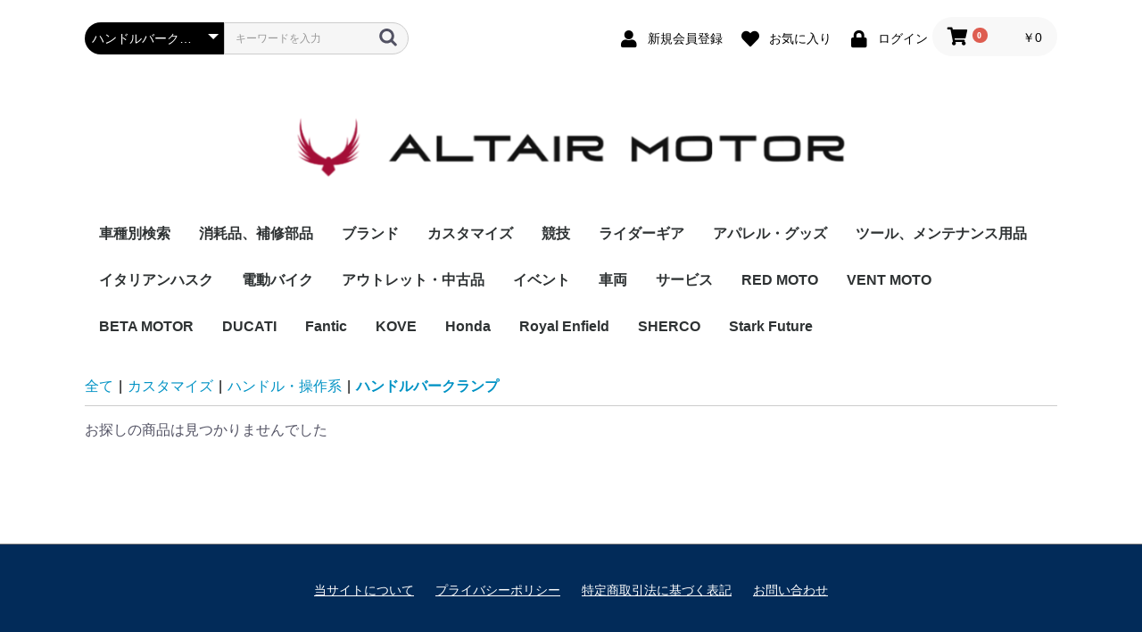

--- FILE ---
content_type: text/html; charset=UTF-8
request_url: https://store.hqv-yokohama.com/products/list?category_id=658
body_size: 18171
content:
<!doctype html>
<html lang="ja">
<head prefix="og: http://ogp.me/ns# fb: http://ogp.me/ns/fb# product: http://ogp.me/ns/product#">
    <meta charset="utf-8">
    <meta name="viewport" content="width=device-width, initial-scale=1, shrink-to-fit=no">
    <meta name="eccube-csrf-token" content="FVVVpZIKulDq89FpvWSF_JguVFlsHXb4eOAmLXZ_LjA">
    <title>ALTAIR MOTOR / ハンドルバークランプ</title>
                        <link rel="icon" href="/html/user_data/assets/img/common/favicon.ico">
    <link rel="stylesheet" href="https://stackpath.bootstrapcdn.com/bootstrap/3.4.1/css/bootstrap.min.css" integrity="sha384-HSMxcRTRxnN+Bdg0JdbxYKrThecOKuH5zCYotlSAcp1+c8xmyTe9GYg1l9a69psu" crossorigin="anonymous">
    <link rel="stylesheet" href="https://use.fontawesome.com/releases/v5.3.1/css/all.css" integrity="sha384-mzrmE5qonljUremFsqc01SB46JvROS7bZs3IO2EmfFsd15uHvIt+Y8vEf7N7fWAU" crossorigin="anonymous">
    <link rel="stylesheet" href="//cdn.jsdelivr.net/jquery.slick/1.6.0/slick.css">
    <link rel="stylesheet" href="/html/template/default/assets/css/style.css">
        <script src="https://code.jquery.com/jquery-3.3.1.min.js" integrity="sha256-FgpCb/KJQlLNfOu91ta32o/NMZxltwRo8QtmkMRdAu8=" crossorigin="anonymous"></script>
    <script>
        $(function() {
            $.ajaxSetup({
                'headers': {
                    'ECCUBE-CSRF-TOKEN': $('meta[name="eccube-csrf-token"]').attr('content')
                }
            });
        });
    </script>
                    <link rel="stylesheet" href="/html/user_data/assets/css/customize.css">
</head>
<body id="page_product_list" class="product_page">

<div class="ec-layoutRole">
                <div class="ec-layoutRole__header">
                <!-- ▼ヘッダー(商品検索・ログインナビ・カート) -->
            <div class="ec-headerNaviRole">
    <div class="ec-headerNaviRole__left">
        <div class="ec-headerNaviRole__search">
            
<div class="ec-headerSearch">
    <form method="get" class="searchform" action="/products/list">
        <div class="ec-headerSearch__category">
            <div class="ec-select ec-select_search">
                            <select name="category_id" class="category_id"><option value="">全ての商品</option><option value="168">車種別検索</option><option value="812">　TE125</option><option value="815">　　2025年</option><option value="814">　　2016年</option><option value="813">　　2015年</option><option value="176">　TE150</option><option value="799">　　2025年</option><option value="745">　　2024年</option><option value="713">　　2022-2023年</option><option value="256">　　2020-2021年</option><option value="253">　　2017-2019年</option><option value="177">　TE250</option><option value="800">　　2025年</option><option value="744">　　2024年</option><option value="252">　　2022-2023年</option><option value="714">　　2020-2021年</option><option value="249">　　2018-2019年</option><option value="715">　　2017年</option><option value="247">　　2014-2016年</option><option value="178">　TE300</option><option value="801">　　2025年</option><option value="755">　　2024年</option><option value="246">　　2022-2023年</option><option value="717">　　2020-2021年</option><option value="243">　　2018-2019年</option><option value="716">　　2017年</option><option value="241">　　2014-2016年</option><option value="183">　FE250</option><option value="802">　　2025年</option><option value="746">　　2024年</option><option value="240">　　2022-2023年</option><option value="718">　　2020-2021年</option><option value="236">　　2017-2019年</option><option value="234">　　2014-2016年</option><option value="184">　FE350</option><option value="803">　　2025年</option><option value="747">　　2024年</option><option value="233">　　2022-2023年</option><option value="719">　　2020-2021年</option><option value="230">　　2017-2019年</option><option value="228">　　2014-2016年</option><option value="185">　FE450</option><option value="804">　　2025年</option><option value="753">　　2024年</option><option value="329">　　2021-2023年</option><option value="720">　　2020-2021年</option><option value="326">　　2017-2019年</option><option value="324">　　2014-2016年</option><option value="186">　FE501</option><option value="805">　　2025年</option><option value="754">　　2024年</option><option value="227">　　2022-2023年</option><option value="721">　　2020-2021年</option><option value="224">　　2017-2019年</option><option value="222">　　2014-2016年</option><option value="182">　FS450</option><option value="806">　　2025年</option><option value="703">　　2023-2024年</option><option value="727">　　2022年</option><option value="394">　　2019-2021年</option><option value="274">　　2016-2018年</option><option value="272">　　2014-2015年</option><option value="169">　TC50</option><option value="808">　　2025年</option><option value="807">　　2024年</option><option value="317">　　2017-2023年</option><option value="170">　TC65</option><option value="809">　　2024年</option><option value="313">　　2017-2023年</option><option value="330">　TC85(19/16)</option><option value="810">　　2025年</option><option value="338">　　2018-2024年</option><option value="336">　　2016-2017年</option><option value="171">　TC125</option><option value="811">　　2025年</option><option value="704">　　2023-24年</option><option value="726">　　2022年</option><option value="312">　　2019-2021年</option><option value="308">　　2016-2018年</option><option value="306">　　2014−2015年</option><option value="816">　TC150</option><option value="817">　　2025年</option><option value="172">　TC250</option><option value="818">　　2025年</option><option value="705">　　2023-2024年</option><option value="728">　　2022年</option><option value="305">　　2019-2021年</option><option value="301">　　2016-2018年</option><option value="299">　　2014-2015年</option><option value="179">　FC250</option><option value="819">　　2025年</option><option value="706">　　2023-24-年</option><option value="729">　　2022年</option><option value="298">　　2019-2021年</option><option value="294">　　2016-2018年</option><option value="292">　　2014-2015年</option><option value="180">　FC350</option><option value="820">　　2025年</option><option value="707">　　2023-24年</option><option value="730">　　2022年</option><option value="290">　　2019-2021年</option><option value="287">　　2016-2018年</option><option value="285">　　2014-2015年</option><option value="181">　FC450</option><option value="821">　　2025年</option><option value="708">　　2023-2024年</option><option value="731">　　2022年</option><option value="283">　　2019-2021年</option><option value="280">　　2016-2018年</option><option value="278">　　2014-2015年</option><option value="174">　TX125</option><option value="321">　　2018-2019年</option><option value="722">　　2017年</option><option value="758">　TX300</option><option value="201">　FX350</option><option value="709">　　2023年</option><option value="732">　　2022年</option><option value="266">　　2019-2021年</option><option value="264">　　2018年</option><option value="723">　　2017年</option><option value="906">　Norden 901</option><option value="910">　　2026年</option><option value="909">　　2025年</option><option value="908">　　2024年</option><option value="907">　　2023年</option><option value="188">　701Enduro</option><option value="798">　　2024年</option><option value="797">　　2023年</option><option value="518">　　2022年</option><option value="380">　　2021年</option><option value="219">　　2020年</option><option value="206">　　2019年</option><option value="205">　　2018年</option><option value="204">　　2017年</option><option value="203">　　2016年</option><option value="191">　701SuperMoto</option><option value="796">　　2024年</option><option value="795">　　2023年</option><option value="517">　　2022年</option><option value="379">　　2021年</option><option value="218">　　2020年</option><option value="200">　　2019年</option><option value="199">　　2018年</option><option value="198">　　2017年</option><option value="197">　　2016年</option><option value="190">　SVARTPILEN401</option><option value="376">　　2021年</option><option value="220">　　2020年</option><option value="208">　　2019年</option><option value="207">　　2018年</option><option value="356">　SVARTPILEN250</option><option value="373">　　2021年</option><option value="361">　　2020年</option><option value="410">　SVARTPILEN125</option><option value="411">　　2021年</option><option value="189">　VITPILEN401</option><option value="787">　　2024年</option><option value="786">　　2023年</option><option value="785">　　2022年</option><option value="377">　　2021年</option><option value="221">　　2020年</option><option value="210">　　2019年</option><option value="209">　　2018年</option><option value="192">　VITPILEN701</option><option value="193">　SVARTPILEN701</option><option value="765">　BETA Motor</option><option value="823">　Fantic</option><option value="824">　KOVE</option><option value="825">　RED MOTO</option><option value="822">　Sherco</option><option value="826">　STARK</option><option value="789">　Surron</option><option value="790">　　Light Bee</option><option value="768">　VENT MOTO</option><option value="770">　　Baja RR50</option><option value="769">　　Baja 50</option><option value="548">消耗品、補修部品</option><option value="358">　オイル・ケミカル</option><option value="597">　　2サイクルオイル</option><option value="596">　　4サイクルオイル</option><option value="599">　　クーラント</option><option value="738">　　ブレーキフルード</option><option value="739">　　サスペンションオイル</option><option value="601">　　エアフィルターオイル</option><option value="600">　　チェーンオイル</option><option value="602">　　その他潤滑剤、ケミカル</option><option value="21">　タイヤ関連</option><option value="571">　　タイヤ</option><option value="41">　　　スーパーモタード</option><option value="40">　　　エンデューロ</option><option value="80">　　　ラリー</option><option value="42">　　　モトクロス</option><option value="157">　　　ストリート</option><option value="412">　　　ミニ</option><option value="346">　　タイヤ小物</option><option value="166">　　ムース</option><option value="372">　　チューブレス</option><option value="572">　　チューブ</option><option value="409">　　　チューブ（ストリート）</option><option value="348">　　　チューブ(モトクロス)</option><option value="347">　　　チューブ(エンデューロ)</option><option value="573">　　タイヤブランド</option><option value="23">　　　BRIDGESTONE</option><option value="26">　　　MICHELIN</option><option value="27">　　　METZELER</option><option value="848">　　　MAXXIS</option><option value="28">　　　PIRELLI</option><option value="25">　　　IRC</option><option value="24">　　　DUNLOP</option><option value="575">　ハンドル、操作系</option><option value="587">　　レバー</option><option value="588">　　グリップ</option><option value="590">　　フットペグ</option><option value="591">　　ブレーキペダル</option><option value="589">　　シフトレバー</option><option value="791">　灯火類</option><option value="576">　電装・点火関連</option><option value="595">　　バッテリー</option><option value="594">　　ヒューズ</option><option value="592">　　スパークプラグ</option><option value="577">　吸気・排気系</option><option value="607">　　エアフィルター</option><option value="605">　　チャンバー</option><option value="581">　ブレーキ</option><option value="615">　　バックプレート</option><option value="614">　　ブレーキディスク</option><option value="613">　　ブレーキピストンシール</option><option value="612">　　ブレーキバッド</option><option value="828">　フレーム</option><option value="574">　サスペンション・足回り</option><option value="610">　　フロントフォーク</option><option value="831">　　スイングーム</option><option value="829">　　リヤショック</option><option value="830">　　リンケージ</option><option value="580">　駆動系</option><option value="616">　　ホイールベアリング</option><option value="604">　　チェーン</option><option value="603">　　スプロケット</option><option value="608">　外装系</option><option value="618">　　シート</option><option value="617">　　外装</option><option value="579">　エンジン</option><option value="611">　　ピストン・ピストンリング</option><option value="593">　　クラッチ</option><option value="609">　　燃料フィルター</option><option value="536">ブランド</option><option value="894">　Akrapovic</option><option value="743">　ATHENA</option><option value="858">　Babana-SHOX</option><option value="854">　BC</option><option value="22">　‎BEL-RAY</option><option value="837">　Boano Racing</option><option value="725">　BREMBO</option><option value="857">　Circuit</option><option value="893">　Daytona</option><option value="763">　DID</option><option value="845">　Fa-Ba</option><option value="777">　F2R（H3D)</option><option value="766">　Fresco</option><option value="463">　GIANT LOOP</option><option value="491">　　ラックレスサドルバッグ</option><option value="490">　　ソフトパニア</option><option value="489">　　タンク、ハンドルバーバッグ</option><option value="488">　　フェンダーバッグ</option><option value="487">　　ドライバッグ</option><option value="486">　　ストラップ</option><option value="485">　　マウント</option><option value="484">　　サテライトメッセンジャー</option><option value="483">　　ガソリンバッグ</option><option value="482">　　アパレル</option><option value="492">　　アクセサリー</option><option value="761">　IMS</option><option value="873">　Kaedear</option><option value="780">　Kutvek</option><option value="846">　KYT</option><option value="794">　Leo Vince</option><option value="847">　MAXXIS</option><option value="736">　MR Wolf</option><option value="851">　Nice CNC</option><option value="853">　Nomousse</option><option value="784">　Ohlins</option><option value="760">　P3</option><option value="836">　PIVOT</option><option value="778">　Polisport</option><option value="905">　ProTaper</option><option value="12">　PROX</option><option value="519">　RADE GARAGE</option><option value="752">　RED MOTO</option><option value="445">　RIDEZ</option><option value="446">　　RIDEZ ヘルメット</option><option value="449">　　RIDEZ サングラス,ゴーグル</option><option value="447">　　RIDEZ ジャケット</option><option value="455">　　RIDEZ Tシャツ</option><option value="450">　　RIDEZ パンツ</option><option value="452">　　RIDEZ レインウェア</option><option value="451">　　RIDEZ シューズ</option><option value="448">　　RIDEZ グローブ</option><option value="454">　　RIDEZ キャップ</option><option value="453">　　RIDEZ アクセサリーズ</option><option value="456">　　RIDEZ フェイスマスク</option><option value="771">　Rival Ink</option><option value="762">　RK</option><option value="779">　R-tech</option><option value="764">　s3</option><option value="494">　SCALVINI RACING</option><option value="551">　　マフラー(2ストローク)</option><option value="557">　　　TE250/300</option><option value="559">　　　TE150</option><option value="558">　　　TC250/300</option><option value="560">　　　TC125</option><option value="552">　　チャンバー</option><option value="554">　　　TE 250/300</option><option value="555">　　　TE150</option><option value="564">　　　TC250/300</option><option value="556">　　　TC125</option><option value="553">　　フルエキゾースト(4ストローク)</option><option value="561">　　　FE450</option><option value="562">　　　FE350</option><option value="563">　　　FE250</option><option value="565">　　　FC/FS 450</option><option value="566">　　　FC350</option><option value="567">　　　FC250</option><option value="733">　Seat Concepts</option><option value="855">　SKF</option><option value="735">　SM PROJECT</option><option value="416">　SHOT RACE GEAR</option><option value="471">　　ジャージ＆パンツ</option><option value="474">　　　AEROLITE/エアロライト</option><option value="473">　　　CONTACT/コンタクト</option><option value="472">　　　DEVO/デヴォ</option><option value="470">　　グローブ</option><option value="477">　　　MXグローブ</option><option value="476">　　　プロテクショングローブ</option><option value="475">　　　ウィンターグローブ</option><option value="469">　　ゴーグル</option><option value="481">　　　CORE/コア</option><option value="480">　　　IRIS/アイリス</option><option value="479">　　　ASSAULT/アサルト</option><option value="478">　　　スペア/オプションパーツ</option><option value="468">　　プロテクション</option><option value="467">　　ブーツ</option><option value="466">　　ウォータープルーフエンデューロ</option><option value="465">　　バッグライン</option><option value="464">　　アパレル&amp;グッズ</option><option value="856">　Steahlyoffroad</option><option value="773">　Sun</option><option value="849">　Sundance</option><option value="866">　Suzuki</option><option value="835">　TDI</option><option value="513">　TM Designworks</option><option value="516">　　チェーンガイド</option><option value="515">　　スイングアームガード</option><option value="514">　　アンダーガード</option><option value="357">　TEKMO</option><option value="782">　UNIT GARAGE</option><option value="737">　USWE</option><option value="29">　Vipros</option><option value="31">　Warp9</option><option value="793">　Wiseco</option><option value="838">　Wise Moto</option><option value="772">　X-GRIP</option><option value="1">カスタマイズ</option><option value="646">　カスタマイズキット</option><option value="647">　　モタードキット</option><option value="648">　　ラリーキット</option><option value="619">　ガード</option><option value="634">　　フレームガード</option><option value="734">　　チェーンガード</option><option value="697">　　ラジエーターガード</option><option value="653">　　ディスクガード</option><option value="633">　　ハンドガード</option><option value="632">　　エンジンガード</option><option value="631">　　エキゾーストガード</option><option value="630">　　アンダーガード</option><option value="850">　　アクスルスライダー</option><option value="142">　エンジン</option><option value="844">　　ミッション</option><option value="843">　　クラッチ</option><option value="842">　　ピストン/シリンダー</option><option value="841">　　シリンダーヘッド</option><option value="840">　　クランクシャフト</option><option value="839">　　冷却系</option><option value="700">　　ボルト類</option><option value="629">　　エンジンカバー</option><option value="33">　ブレーキ</option><option value="702">　　ステップ・プレート</option><option value="642">　　キャリパー</option><option value="639">　　マスターシリンダー系</option><option value="641">　　ブレーキディスク</option><option value="640">　　ブレーキパッド</option><option value="643">　　キャリパーサポート</option><option value="414">　ホイール・駆動関連</option><option value="701">　　アクスルプーラー</option><option value="624">　　ホイール</option><option value="652">　　チェーン関連</option><option value="651">　　スプロケット</option><option value="628">　　アクスルスライダー</option><option value="625">　　スポーク・ニップル</option><option value="626">　　ビードストッパー</option><option value="698">　燃料系</option><option value="699">　　タンクキャップ</option><option value="91">　　フューエルタンク</option><option value="35">　外装・フレーム系</option><option value="620">　　外装</option><option value="621">　　グラフィック</option><option value="75">　　シート</option><option value="50">　　サイドスタンド</option><option value="622">　　カウル</option><option value="623">　　キャリア</option><option value="61">　ハンドル・操作系</option><option value="724">　　シフトレバー</option><option value="658" selected="selected">　　ハンドルバークランプ</option><option value="656">　　トリプルクランプ</option><option value="710">　　ハンドルバーパッド</option><option value="654">　　フットペグ・ブレーキペダル</option><option value="586">　　ハンドルバー</option><option value="584">　　レバー、マスターシリンダー</option><option value="583">　　グリップ</option><option value="585">　　スロットル</option><option value="55">　サスペンション・足回り</option><option value="638">　　リンク関連</option><option value="635">　　フロントサスペンション</option><option value="636">　　リアサスペンション</option><option value="637">　　ホールショットデバイス</option><option value="37">　駆動系</option><option value="650">　積載系</option><option value="36">　吸気・排気系</option><option value="712">　　2スト用エキゾースト</option><option value="711">　　4スト用エキゾースト</option><option value="34">　電装品</option><option value="408">　　ドライブレコーダー</option><option value="364">　　スイッチ類</option><option value="64">　　メーター</option><option value="156">　　ETC関連</option><option value="443">　　USB電源</option><option value="57">　　ライト、バルブ</option><option value="363">　　バッテリー</option><option value="570">競技</option><option value="38">　ラリー</option><option value="459">　　ラリーカウル・タンク・シート</option><option value="51">　　マップホルダー</option><option value="661">　　積載系</option><option value="53">　　メーター類</option><option value="52">　　スイッチ類</option><option value="660">　　ラリータイヤ</option><option value="659">　　ムース</option><option value="77">　エンデューロ</option><option value="694">　　エンデューロタイヤ</option><option value="749">　　　クロスカントリー</option><option value="748">　　　ハードエンデューロ</option><option value="695">　　　FIM公認</option><option value="668">　スーパーモタード</option><option value="672">　　ブレーキ関連</option><option value="676">　　　ブレーキレバー</option><option value="674">　　　ブレーキパッド</option><option value="673">　　　マスターシリンダー</option><option value="675">　　　ブレーキディスク</option><option value="677">　　　ブレーキペダル</option><option value="686">　　エキゾースト</option><option value="678">　　ハンドガード</option><option value="679">　　スライダー</option><option value="682">　　装飾パーツ</option><option value="684">　　　アルマイト・CNCパーツ</option><option value="685">　　　カーボンパーツ</option><option value="683">　　　グラフィック</option><option value="692">　　　外装</option><option value="680">　　タイヤウォーマー</option><option value="681">　　バイクスタンド</option><option value="32">　ストリートモタード</option><option value="670">　　モタードキット</option><option value="662">　　モタードホイール</option><option value="751">　　スライダー</option><option value="671">　　フロントブレーキ関連</option><option value="669">　　サスペンション</option><option value="663">　　ストリートモタードタイヤ</option><option value="667">　　スタンド</option><option value="687">　　装飾パーツ</option><option value="690">　　　カーボンパーツ</option><option value="689">　　　アルマイト・CNCパーツ</option><option value="688">　　　グラフィック</option><option value="691">　　　外装</option><option value="155">　モトクロス</option><option value="58">　ツーリング</option><option value="524">ライダーギア</option><option value="547">　ジャケット</option><option value="546">　レザースーツ</option><option value="533">　ヘルメット</option><option value="569">　　ストリート</option><option value="568">　　オフロード</option><option value="532">　ジャージ＆パンツ</option><option value="550">　　ジャージ</option><option value="549">　　パンツ</option><option value="531">　グローブ</option><option value="530">　ゴーグル</option><option value="529">　プロテクション</option><option value="528">　ブーツ</option><option value="527">　ウォータープルーフ</option><option value="534">　インナー</option><option value="535">　ソックス</option><option value="526">　バッグライン</option><option value="43">アパレル・グッズ</option><option value="520">　純正アパレル・グッズ</option><option value="740">　　2023年モデル</option><option value="521">　　2022年モデル</option><option value="522">　　2021年モデル</option><option value="523">　　2020年モデル</option><option value="540">　キャップ</option><option value="541">　トップス</option><option value="542">　ボトムス</option><option value="543">　シューズ</option><option value="545">　バック</option><option value="544">　グッズ</option><option value="164">　ストリート</option><option value="89">　カジュアル</option><option value="539">　　Bottoms</option><option value="90">　　 T-shirts, polos and tops</option><option value="59">ツール、メンテナンス用品</option><option value="159">　PIT</option><option value="69">　工具</option><option value="67">　ガソリン</option><option value="781">　トランポ用品</option><option value="537">イタリアンハスク</option><option value="9">　オリジナル商品</option><option value="438">電動バイク</option><option value="439">　Sur-ron</option><option value="457">　　アクセサリー</option><option value="442">　　Light Bee S</option><option value="441">　　Light Bee L1e</option><option value="440">　　Light Bee X</option><option value="462">アウトレット・中古品</option><option value="62">イベント</option><option value="407">不要カテゴリー</option><option value="267">　2020年</option><option value="423">　2022年</option><option value="388">　2021年</option><option value="255">　2019年</option><option value="254">　2018年</option><option value="417">　2022年</option><option value="387">　2021年</option><option value="251">　2019年</option><option value="250">　2018年</option><option value="248">　2016年</option><option value="422">　2022年</option><option value="386">　2021年</option><option value="245">　2019年</option><option value="244">　2018年</option><option value="242">　2016年</option><option value="421">　2022年</option><option value="385">　2021年</option><option value="239">　2019年</option><option value="238">　2018年</option><option value="235">　2016年</option><option value="420">　2022年</option><option value="384">　2021年</option><option value="232">　2019年</option><option value="231">　2018年</option><option value="229">　2016年</option><option value="419">　2022年</option><option value="383">　2021年</option><option value="328">　2019年</option><option value="327">　2018年</option><option value="325">　2016年</option><option value="418">　2022年</option><option value="382">　2021年</option><option value="226">　2019年</option><option value="225">　2018年</option><option value="223">　2016年</option><option value="424">　2022年</option><option value="277">　2020年</option><option value="276">　2019年</option><option value="275">　2018年</option><option value="273">　2016年</option><option value="433">　2022年</option><option value="405">　2021年</option><option value="320">　2020年</option><option value="319">　2019年</option><option value="318">　2018年</option><option value="432">　2022年</option><option value="404">　2021年</option><option value="316">　2020年</option><option value="315">　2019年</option><option value="314">　2018年</option><option value="332">　19/16</option><option value="431">　2022年</option><option value="401">　2021年</option><option value="400">　2020年</option><option value="339">　2019</option><option value="337">　2017</option><option value="335">　2015</option><option value="334">　2014</option><option value="429">　2022年</option><option value="399">　2021年</option><option value="311">　2019年</option><option value="310">　2018年</option><option value="309">　2017年</option><option value="307">　2015年</option><option value="428">　2022年</option><option value="398">　2021年</option><option value="304">　2019年</option><option value="303">　2018年</option><option value="302">　2017年</option><option value="300">　2015年</option><option value="427">　2022年</option><option value="397">　2021年</option><option value="297">　2019年</option><option value="296">　2018年</option><option value="295">　2017年</option><option value="293">　2015年</option><option value="426">　2022年</option><option value="396">　2021年</option><option value="291">　2020年</option><option value="289">　2018年</option><option value="288">　2017年</option><option value="286">　2015年</option><option value="425">　2022年</option><option value="395">　2021年</option><option value="284">　2020年</option><option value="282">　2018年</option><option value="281">　2017年</option><option value="279">　2015年</option><option value="393">　2021年</option><option value="392">　2020年</option><option value="323">　2019年</option><option value="322">　2018年</option><option value="390">　2021年</option><option value="265">　2018年</option><option value="351">　2020年LR</option><option value="375">　2021年</option><option value="216">　2020年</option><option value="194">　2019年</option><option value="355">　2019年STYLE</option><option value="378">　2021年</option><option value="217">　2020年</option><option value="196">　2019年</option><option value="195">　2018年</option><option value="60">　吸気系</option><option value="49">　フレーム</option><option value="331">　17/14</option><option value="403">　　2021年</option><option value="402">　　2020年</option><option value="345">　　2019</option><option value="344">　　2018</option><option value="343">　　2017</option><option value="342">　　2016</option><option value="341">　　2015</option><option value="340">　　2014</option><option value="30">　ケミカル</option><option value="173">　TE125</option><option value="259">　　2016年</option><option value="258">　　2015年</option><option value="257">　　2014年</option><option value="3">　Husqvarna純正製品</option><option value="167">　　SVARTPILRN701</option><option value="144">　　701ENDURO</option><option value="148">　　　2017年式-</option><option value="147">　　　2016年式</option><option value="143">　　701SUPERMOTO</option><option value="146">　　　2017年式-</option><option value="145">　　　2016年式</option><option value="98">　　2017年競技車両</option><option value="102">　　　スーパーモタード</option><option value="125">　　　　FS450</option><option value="101">　　　エンデューロ</option><option value="99">　　　モトクロス</option><option value="128">　　　　FC350</option><option value="127">　　　　FC250</option><option value="126">　　　　TC250</option><option value="100">　　　　TC125</option><option value="97">　　2018年競技車両</option><option value="105">　　　スーパーモタード</option><option value="124">　　　　FS450</option><option value="104">　　　エンデューロ</option><option value="136">　　　　FE501</option><option value="135">　　　　FE450</option><option value="134">　　　　FE350</option><option value="133">　　　　FE250</option><option value="132">　　　　TE300i</option><option value="131">　　　　TE250i</option><option value="130">　　　　TE150</option><option value="129">　　　　TX125</option><option value="103">　　　モトクロス</option><option value="162">　　　　TC65</option><option value="161">　　　　TC85</option><option value="123">　　　　FC450</option><option value="122">　　　　FC350</option><option value="121">　　　　FC250</option><option value="120">　　　　TC250</option><option value="119">　　　　TC125</option><option value="94">　　2019年競技車両</option><option value="107">　　　スーパーモタード</option><option value="108">　　　　FS450</option><option value="106">　　　エンデューロ</option><option value="115">　　　　FE501</option><option value="114">　　　　FE450</option><option value="113">　　　　FE350</option><option value="112">　　　　FE250</option><option value="111">　　　　TX125</option><option value="110">　　　　TE150</option><option value="109">　　　　TE250i</option><option value="95">　　　モトクロス</option><option value="163">　　　　TC65</option><option value="160">　　　　TC85</option><option value="118">　　　　FC350</option><option value="117">　　　　FC250</option><option value="116">　　　　TC250</option><option value="96">　　　　TC125</option><option value="71">　　VITPILEN 401</option><option value="72">　　SVARTPILEN 401</option><option value="73">　　VITPILEN 701</option><option value="175">　TX300</option><option value="391">　　2021年</option><option value="271">　　2020年</option><option value="270">　　2019年</option><option value="269">　　2018年</option><option value="268">　　2017年</option><option value="538">　オイル、ケミカル</option><option value="65">　レース</option><option value="352">　　ボルト類</option><option value="70">　　用品</option><option value="68">　　タイヤ</option><option value="66">　　オイル</option><option value="56">　701</option><option value="78">　ストリート</option><option value="154">　　Svartpilen401</option><option value="153">　　Svartpilen701</option><option value="152">　　Vitpilen401</option><option value="151">　　Vitpilen701</option><option value="150">　　701SuperMoto</option><option value="149">　　NUDA900/R</option><option value="39">　レーシンググッズ</option><option value="444">　ナビ</option><option value="11">　不要カテゴリーGL</option><option value="79">　ETC関連</option><option value="63">　冷却系</option><option value="76">　プロテクター</option><option value="413">　　スライダー</option><option value="350">　　スキッドプレート</option><option value="349">　　ハンドガード</option><option value="353">　EE5</option><option value="374">　　2021年</option><option value="354">　　2020年</option><option value="202">　FX450</option><option value="389">　　2021年</option><option value="263">　　2020年</option><option value="262">　　2019年</option><option value="261">　　2018年</option><option value="260">　　2017年</option><option value="187">　FR450</option><option value="381">　　2021年</option><option value="215">　　2020年</option><option value="214">　　2019年</option><option value="213">　　2018年</option><option value="212">　　2017年</option><option value="211">　　2016年</option><option value="44">　オフロード</option><option value="88">　　ゴーグル</option><option value="87">　　グローブ</option><option value="86">　　ヘルメット</option><option value="47">　　ブーツ</option><option value="46">　　ソックス</option><option value="45">　　プロテクター</option><option value="2">車両</option><option value="7">　新車</option><option value="81">　　エンデューロ</option><option value="82">　　スーパーモタード</option><option value="83">　　ストリート</option><option value="834">　　トラベル</option><option value="84">　　モトクロス</option><option value="415">　　エレクトリック</option><option value="460">　　トレーラー</option><option value="360">　　キャンペーン</option><option value="10">　中古車</option><option value="6">サービス</option><option value="93">　クイックサービス</option><option value="434">　　ブレーキフルード</option><option value="437">　　　401/250/125系</option><option value="436">　　　701系</option><option value="435">　　　競技モデル</option><option value="366">　　クーラント交換</option><option value="371">　　　ストリートVP/SP401</option><option value="370">　　　ストリートVP/SP701</option><option value="369">　　　ストリート701SM/ED</option><option value="367">　　　競技車両</option><option value="137">　　オイル交換</option><option value="884">　　　CRF-R</option><option value="872">　　　Stark Varg</option><option value="140">　　　VIT/SVARTPLEN125-401</option><option value="138">　　　701SM-ED-VP-SP</option><option value="139">　　　FE-FC250/350・FE450/501(2017-)・FC-FS450(2016-)</option><option value="362">　　　TE-TX-TC125/150/250/300</option><option value="141">　　　FE-FC-FS450/501(-2015)</option><option value="365">　　　旧ハスク(BMWエンジン)</option><option value="92">　車検、点検</option><option value="85">　ETC関連</option><option value="54">　フレーム、外装</option><option value="13">　測定、調整メニュー</option><option value="14">　エンジン周り</option><option value="852">　燃料系</option><option value="15">　吸排気系</option><option value="16">　サスペンション周り</option><option value="17">　駆動系</option><option value="18">　ハンドル、コントロール</option><option value="19">　ブレーキ周り</option><option value="359">　保安部品</option><option value="458">　電気系</option><option value="74">　保険・税金等</option><option value="20">　その他サービスメニュー</option><option value="741">RED MOTO</option><option value="767">VENT MOTO</option><option value="775">BETA MOTOR</option><option value="832">DUCATI</option><option value="827">Fantic</option><option value="774">KOVE</option><option value="869">Honda</option><option value="783">Royal Enfield</option><option value="788">SHERCO</option><option value="833">Stark Future</option><option value="860">　EX用部品</option><option value="899">　　フレーム</option><option value="900">　　　サブフレーム</option><option value="885">　　ホイール</option><option value="889">　　　フロントハブ</option><option value="887">　　　フロントホイール</option><option value="890">　　　リヤハブ</option><option value="888">　　　リヤホイール</option><option value="898">　SM用部品</option><option value="901">　　フレーム</option><option value="902">　　　サブフレーム</option><option value="859">　MX1.0用部品</option><option value="895">　　フレーム</option><option value="897">　　　サブフレーム</option><option value="896">　　　サイドスタンド</option><option value="870">　　ハンドルバー＆コントロール</option><option value="871">　　　ドッキングステーション</option><option value="867">　　ブレーキ</option><option value="874">　　　リヤフットブレーキ</option><option value="877">　　　　ホース</option><option value="876">　　　　マスターシリンダー</option><option value="875">　　　　ペダル</option><option value="868">　　　リヤハンドブレーキ</option><option value="883">　　　　ブレーキアッセンブリ</option><option value="882">　　　　キャリパー</option><option value="881">　　　　パッド</option><option value="880">　　　　ディスク</option><option value="879">　　　　ホース</option><option value="878">　　　　マスターシリンダー</option><option value="861">　　パワートレイン</option><option value="865">　　　パワートレインユニット</option><option value="864">　　　モーター</option><option value="863">　　　インバーター</option><option value="862">　　　バッテリー</option><option value="892">　MX1.2用部品</option><option value="903">　　フレーム</option><option value="904">　　　サブフレーム</option><option value="891">　車両</option><option value="792">Surron</option></select>
    
            </div>
        </div>
        <div class="ec-headerSearch__keyword">
            <div class="ec-input">
                <input type="search" name="name" maxlength="50" class="search-name" placeholder="キーワードを入力" />
                <button class="ec-headerSearch__keywordBtn" type="submit">
                    <div class="ec-icon">
                        <img src="/html/template/default/assets/icon/search-dark.svg" alt="">
                    </div>
                </button>
            </div>
        </div>
    </form>
</div>

        </div>
        <div class="ec-headerRole__navSP">
            
<div class="ec-headerNavSP">
    <i class="fas fa-bars"></i>
</div>
        </div>
    </div>
    <div class="ec-headerNaviRole__right">
        <div class="ec-headerNaviRole__nav">
            
<div class="ec-headerNav">
            <div class="ec-headerNav__item">
            <a href="https://store.hqv-yokohama.com/entry">
                <i class="ec-headerNav__itemIcon fas fa-user fa-fw"></i>
                <span class="ec-headerNav__itemLink">新規会員登録</span>
            </a>
        </div>
                    <div class="ec-headerNav__item">
                <a href="https://store.hqv-yokohama.com/mypage/favorite">
                    <i class="ec-headerNav__itemIcon fas fa-heart fa-fw"></i>
                    <span class="ec-headerNav__itemLink">お気に入り</span>
                </a>
            </div>
                <div class="ec-headerNav__item">
            <a href="https://store.hqv-yokohama.com/mypage/login">
                <i class="ec-headerNav__itemIcon fas fa-lock fa-fw"></i>
                <span class="ec-headerNav__itemLink">ログイン</span>
            </a>
        </div>
    </div>

        </div>
        <div class="ec-headerRole__cart">
            <div class="ec-cartNaviWrap">
    <div class="ec-cartNavi">
        <i class="ec-cartNavi__icon fas fa-shopping-cart">
            <span class="ec-cartNavi__badge">0</span>
        </i>
        <div class="ec-cartNavi__label">
            <div class="ec-cartNavi__price">￥0</div>
        </div>
    </div>
            <div class="ec-cartNaviNull">
            <div class="ec-cartNaviNull__message">
                <p>現在カート内に商品はございません。</p>
            </div>
        </div>
    </div>

        </div>
    </div>
</div>
        <!-- ▲ヘッダー(商品検索・ログインナビ・カート) -->
    <!-- ▼ロゴ -->
            <div class="ec-headerRole">
    <div class="ec-headerRole__title">
        <div class="ec-headerTitle">
            <div class="ec-headerTitle__title">
                <h1>
                    <a href="https://store.hqv-yokohama.com/">
                        <img src="/html/user_data/assets/img/common/hqv-logo-600.jpg" alt="shop logo">
                    </a>
                </h1>
            </div>
        </div>
    </div>
</div>
        <!-- ▲ロゴ -->
    <!-- ▼カテゴリナビ(PC) -->
            


<div class="ec-categoryNaviRole">
    <div class="ec-itemNav">
        <ul class="ec-itemNav__nav">
                                            <li>
                            <a href="https://store.hqv-yokohama.com/products/list?category_id=168">
        車種別検索
    </a>
            <ul>
                            <li>
                            <a href="https://store.hqv-yokohama.com/products/list?category_id=812">
        TE125
    </a>
            <ul>
                            <li>
                            <a href="https://store.hqv-yokohama.com/products/list?category_id=815">
        2025年
    </a>
    
                </li>
                            <li>
                            <a href="https://store.hqv-yokohama.com/products/list?category_id=814">
        2016年
    </a>
    
                </li>
                            <li>
                            <a href="https://store.hqv-yokohama.com/products/list?category_id=813">
        2015年
    </a>
    
                </li>
                    </ul>
    
                </li>
                            <li>
                            <a href="https://store.hqv-yokohama.com/products/list?category_id=176">
        TE150
    </a>
            <ul>
                            <li>
                            <a href="https://store.hqv-yokohama.com/products/list?category_id=799">
        2025年
    </a>
    
                </li>
                            <li>
                            <a href="https://store.hqv-yokohama.com/products/list?category_id=745">
        2024年
    </a>
    
                </li>
                            <li>
                            <a href="https://store.hqv-yokohama.com/products/list?category_id=713">
        2022-2023年
    </a>
    
                </li>
                            <li>
                            <a href="https://store.hqv-yokohama.com/products/list?category_id=256">
        2020-2021年
    </a>
    
                </li>
                            <li>
                            <a href="https://store.hqv-yokohama.com/products/list?category_id=253">
        2017-2019年
    </a>
    
                </li>
                    </ul>
    
                </li>
                            <li>
                            <a href="https://store.hqv-yokohama.com/products/list?category_id=177">
        TE250
    </a>
            <ul>
                            <li>
                            <a href="https://store.hqv-yokohama.com/products/list?category_id=800">
        2025年
    </a>
    
                </li>
                            <li>
                            <a href="https://store.hqv-yokohama.com/products/list?category_id=744">
        2024年
    </a>
    
                </li>
                            <li>
                            <a href="https://store.hqv-yokohama.com/products/list?category_id=252">
        2022-2023年
    </a>
    
                </li>
                            <li>
                            <a href="https://store.hqv-yokohama.com/products/list?category_id=714">
        2020-2021年
    </a>
    
                </li>
                            <li>
                            <a href="https://store.hqv-yokohama.com/products/list?category_id=249">
        2018-2019年
    </a>
    
                </li>
                            <li>
                            <a href="https://store.hqv-yokohama.com/products/list?category_id=715">
        2017年
    </a>
    
                </li>
                            <li>
                            <a href="https://store.hqv-yokohama.com/products/list?category_id=247">
        2014-2016年
    </a>
    
                </li>
                    </ul>
    
                </li>
                            <li>
                            <a href="https://store.hqv-yokohama.com/products/list?category_id=178">
        TE300
    </a>
            <ul>
                            <li>
                            <a href="https://store.hqv-yokohama.com/products/list?category_id=801">
        2025年
    </a>
    
                </li>
                            <li>
                            <a href="https://store.hqv-yokohama.com/products/list?category_id=755">
        2024年
    </a>
    
                </li>
                            <li>
                            <a href="https://store.hqv-yokohama.com/products/list?category_id=246">
        2022-2023年
    </a>
    
                </li>
                            <li>
                            <a href="https://store.hqv-yokohama.com/products/list?category_id=717">
        2020-2021年
    </a>
    
                </li>
                            <li>
                            <a href="https://store.hqv-yokohama.com/products/list?category_id=243">
        2018-2019年
    </a>
    
                </li>
                            <li>
                            <a href="https://store.hqv-yokohama.com/products/list?category_id=716">
        2017年
    </a>
    
                </li>
                            <li>
                            <a href="https://store.hqv-yokohama.com/products/list?category_id=241">
        2014-2016年
    </a>
    
                </li>
                    </ul>
    
                </li>
                            <li>
                            <a href="https://store.hqv-yokohama.com/products/list?category_id=183">
        FE250
    </a>
            <ul>
                            <li>
                            <a href="https://store.hqv-yokohama.com/products/list?category_id=802">
        2025年
    </a>
    
                </li>
                            <li>
                            <a href="https://store.hqv-yokohama.com/products/list?category_id=746">
        2024年
    </a>
    
                </li>
                            <li>
                            <a href="https://store.hqv-yokohama.com/products/list?category_id=240">
        2022-2023年
    </a>
    
                </li>
                            <li>
                            <a href="https://store.hqv-yokohama.com/products/list?category_id=718">
        2020-2021年
    </a>
    
                </li>
                            <li>
                            <a href="https://store.hqv-yokohama.com/products/list?category_id=236">
        2017-2019年
    </a>
    
                </li>
                            <li>
                            <a href="https://store.hqv-yokohama.com/products/list?category_id=234">
        2014-2016年
    </a>
    
                </li>
                    </ul>
    
                </li>
                            <li>
                            <a href="https://store.hqv-yokohama.com/products/list?category_id=184">
        FE350
    </a>
            <ul>
                            <li>
                            <a href="https://store.hqv-yokohama.com/products/list?category_id=803">
        2025年
    </a>
    
                </li>
                            <li>
                            <a href="https://store.hqv-yokohama.com/products/list?category_id=747">
        2024年
    </a>
    
                </li>
                            <li>
                            <a href="https://store.hqv-yokohama.com/products/list?category_id=233">
        2022-2023年
    </a>
    
                </li>
                            <li>
                            <a href="https://store.hqv-yokohama.com/products/list?category_id=719">
        2020-2021年
    </a>
    
                </li>
                            <li>
                            <a href="https://store.hqv-yokohama.com/products/list?category_id=230">
        2017-2019年
    </a>
    
                </li>
                            <li>
                            <a href="https://store.hqv-yokohama.com/products/list?category_id=228">
        2014-2016年
    </a>
    
                </li>
                    </ul>
    
                </li>
                            <li>
                            <a href="https://store.hqv-yokohama.com/products/list?category_id=185">
        FE450
    </a>
            <ul>
                            <li>
                            <a href="https://store.hqv-yokohama.com/products/list?category_id=804">
        2025年
    </a>
    
                </li>
                            <li>
                            <a href="https://store.hqv-yokohama.com/products/list?category_id=753">
        2024年
    </a>
    
                </li>
                            <li>
                            <a href="https://store.hqv-yokohama.com/products/list?category_id=329">
        2021-2023年
    </a>
    
                </li>
                            <li>
                            <a href="https://store.hqv-yokohama.com/products/list?category_id=720">
        2020-2021年
    </a>
    
                </li>
                            <li>
                            <a href="https://store.hqv-yokohama.com/products/list?category_id=326">
        2017-2019年
    </a>
    
                </li>
                            <li>
                            <a href="https://store.hqv-yokohama.com/products/list?category_id=324">
        2014-2016年
    </a>
    
                </li>
                    </ul>
    
                </li>
                            <li>
                            <a href="https://store.hqv-yokohama.com/products/list?category_id=186">
        FE501
    </a>
            <ul>
                            <li>
                            <a href="https://store.hqv-yokohama.com/products/list?category_id=805">
        2025年
    </a>
    
                </li>
                            <li>
                            <a href="https://store.hqv-yokohama.com/products/list?category_id=754">
        2024年
    </a>
    
                </li>
                            <li>
                            <a href="https://store.hqv-yokohama.com/products/list?category_id=227">
        2022-2023年
    </a>
    
                </li>
                            <li>
                            <a href="https://store.hqv-yokohama.com/products/list?category_id=721">
        2020-2021年
    </a>
    
                </li>
                            <li>
                            <a href="https://store.hqv-yokohama.com/products/list?category_id=224">
        2017-2019年
    </a>
    
                </li>
                            <li>
                            <a href="https://store.hqv-yokohama.com/products/list?category_id=222">
        2014-2016年
    </a>
    
                </li>
                    </ul>
    
                </li>
                            <li>
                            <a href="https://store.hqv-yokohama.com/products/list?category_id=182">
        FS450
    </a>
            <ul>
                            <li>
                            <a href="https://store.hqv-yokohama.com/products/list?category_id=806">
        2025年
    </a>
    
                </li>
                            <li>
                            <a href="https://store.hqv-yokohama.com/products/list?category_id=703">
        2023-2024年
    </a>
    
                </li>
                            <li>
                            <a href="https://store.hqv-yokohama.com/products/list?category_id=727">
        2022年
    </a>
    
                </li>
                            <li>
                            <a href="https://store.hqv-yokohama.com/products/list?category_id=394">
        2019-2021年
    </a>
    
                </li>
                            <li>
                            <a href="https://store.hqv-yokohama.com/products/list?category_id=274">
        2016-2018年
    </a>
    
                </li>
                            <li>
                            <a href="https://store.hqv-yokohama.com/products/list?category_id=272">
        2014-2015年
    </a>
    
                </li>
                    </ul>
    
                </li>
                            <li>
                            <a href="https://store.hqv-yokohama.com/products/list?category_id=169">
        TC50
    </a>
            <ul>
                            <li>
                            <a href="https://store.hqv-yokohama.com/products/list?category_id=808">
        2025年
    </a>
    
                </li>
                            <li>
                            <a href="https://store.hqv-yokohama.com/products/list?category_id=807">
        2024年
    </a>
    
                </li>
                            <li>
                            <a href="https://store.hqv-yokohama.com/products/list?category_id=317">
        2017-2023年
    </a>
    
                </li>
                    </ul>
    
                </li>
                            <li>
                            <a href="https://store.hqv-yokohama.com/products/list?category_id=170">
        TC65
    </a>
            <ul>
                            <li>
                            <a href="https://store.hqv-yokohama.com/products/list?category_id=809">
        2024年
    </a>
    
                </li>
                            <li>
                            <a href="https://store.hqv-yokohama.com/products/list?category_id=313">
        2017-2023年
    </a>
    
                </li>
                    </ul>
    
                </li>
                            <li>
                            <a href="https://store.hqv-yokohama.com/products/list?category_id=330">
        TC85(19/16)
    </a>
            <ul>
                            <li>
                            <a href="https://store.hqv-yokohama.com/products/list?category_id=810">
        2025年
    </a>
    
                </li>
                            <li>
                            <a href="https://store.hqv-yokohama.com/products/list?category_id=338">
        2018-2024年
    </a>
    
                </li>
                            <li>
                            <a href="https://store.hqv-yokohama.com/products/list?category_id=336">
        2016-2017年
    </a>
    
                </li>
                    </ul>
    
                </li>
                            <li>
                            <a href="https://store.hqv-yokohama.com/products/list?category_id=171">
        TC125
    </a>
            <ul>
                            <li>
                            <a href="https://store.hqv-yokohama.com/products/list?category_id=811">
        2025年
    </a>
    
                </li>
                            <li>
                            <a href="https://store.hqv-yokohama.com/products/list?category_id=704">
        2023-24年
    </a>
    
                </li>
                            <li>
                            <a href="https://store.hqv-yokohama.com/products/list?category_id=726">
        2022年
    </a>
    
                </li>
                            <li>
                            <a href="https://store.hqv-yokohama.com/products/list?category_id=312">
        2019-2021年
    </a>
    
                </li>
                            <li>
                            <a href="https://store.hqv-yokohama.com/products/list?category_id=308">
        2016-2018年
    </a>
    
                </li>
                            <li>
                            <a href="https://store.hqv-yokohama.com/products/list?category_id=306">
        2014−2015年
    </a>
    
                </li>
                    </ul>
    
                </li>
                            <li>
                            <a href="https://store.hqv-yokohama.com/products/list?category_id=816">
        TC150
    </a>
            <ul>
                            <li>
                            <a href="https://store.hqv-yokohama.com/products/list?category_id=817">
        2025年
    </a>
    
                </li>
                    </ul>
    
                </li>
                            <li>
                            <a href="https://store.hqv-yokohama.com/products/list?category_id=172">
        TC250
    </a>
            <ul>
                            <li>
                            <a href="https://store.hqv-yokohama.com/products/list?category_id=818">
        2025年
    </a>
    
                </li>
                            <li>
                            <a href="https://store.hqv-yokohama.com/products/list?category_id=705">
        2023-2024年
    </a>
    
                </li>
                            <li>
                            <a href="https://store.hqv-yokohama.com/products/list?category_id=728">
        2022年
    </a>
    
                </li>
                            <li>
                            <a href="https://store.hqv-yokohama.com/products/list?category_id=305">
        2019-2021年
    </a>
    
                </li>
                            <li>
                            <a href="https://store.hqv-yokohama.com/products/list?category_id=301">
        2016-2018年
    </a>
    
                </li>
                            <li>
                            <a href="https://store.hqv-yokohama.com/products/list?category_id=299">
        2014-2015年
    </a>
    
                </li>
                    </ul>
    
                </li>
                            <li>
                            <a href="https://store.hqv-yokohama.com/products/list?category_id=179">
        FC250
    </a>
            <ul>
                            <li>
                            <a href="https://store.hqv-yokohama.com/products/list?category_id=819">
        2025年
    </a>
    
                </li>
                            <li>
                            <a href="https://store.hqv-yokohama.com/products/list?category_id=706">
        2023-24-年
    </a>
    
                </li>
                            <li>
                            <a href="https://store.hqv-yokohama.com/products/list?category_id=729">
        2022年
    </a>
    
                </li>
                            <li>
                            <a href="https://store.hqv-yokohama.com/products/list?category_id=298">
        2019-2021年
    </a>
    
                </li>
                            <li>
                            <a href="https://store.hqv-yokohama.com/products/list?category_id=294">
        2016-2018年
    </a>
    
                </li>
                            <li>
                            <a href="https://store.hqv-yokohama.com/products/list?category_id=292">
        2014-2015年
    </a>
    
                </li>
                    </ul>
    
                </li>
                            <li>
                            <a href="https://store.hqv-yokohama.com/products/list?category_id=180">
        FC350
    </a>
            <ul>
                            <li>
                            <a href="https://store.hqv-yokohama.com/products/list?category_id=820">
        2025年
    </a>
    
                </li>
                            <li>
                            <a href="https://store.hqv-yokohama.com/products/list?category_id=707">
        2023-24年
    </a>
    
                </li>
                            <li>
                            <a href="https://store.hqv-yokohama.com/products/list?category_id=730">
        2022年
    </a>
    
                </li>
                            <li>
                            <a href="https://store.hqv-yokohama.com/products/list?category_id=290">
        2019-2021年
    </a>
    
                </li>
                            <li>
                            <a href="https://store.hqv-yokohama.com/products/list?category_id=287">
        2016-2018年
    </a>
    
                </li>
                            <li>
                            <a href="https://store.hqv-yokohama.com/products/list?category_id=285">
        2014-2015年
    </a>
    
                </li>
                    </ul>
    
                </li>
                            <li>
                            <a href="https://store.hqv-yokohama.com/products/list?category_id=181">
        FC450
    </a>
            <ul>
                            <li>
                            <a href="https://store.hqv-yokohama.com/products/list?category_id=821">
        2025年
    </a>
    
                </li>
                            <li>
                            <a href="https://store.hqv-yokohama.com/products/list?category_id=708">
        2023-2024年
    </a>
    
                </li>
                            <li>
                            <a href="https://store.hqv-yokohama.com/products/list?category_id=731">
        2022年
    </a>
    
                </li>
                            <li>
                            <a href="https://store.hqv-yokohama.com/products/list?category_id=283">
        2019-2021年
    </a>
    
                </li>
                            <li>
                            <a href="https://store.hqv-yokohama.com/products/list?category_id=280">
        2016-2018年
    </a>
    
                </li>
                            <li>
                            <a href="https://store.hqv-yokohama.com/products/list?category_id=278">
        2014-2015年
    </a>
    
                </li>
                    </ul>
    
                </li>
                            <li>
                            <a href="https://store.hqv-yokohama.com/products/list?category_id=174">
        TX125
    </a>
            <ul>
                            <li>
                            <a href="https://store.hqv-yokohama.com/products/list?category_id=321">
        2018-2019年
    </a>
    
                </li>
                            <li>
                            <a href="https://store.hqv-yokohama.com/products/list?category_id=722">
        2017年
    </a>
    
                </li>
                    </ul>
    
                </li>
                            <li>
                            <a href="https://store.hqv-yokohama.com/products/list?category_id=758">
        TX300
    </a>
    
                </li>
                            <li>
                            <a href="https://store.hqv-yokohama.com/products/list?category_id=201">
        FX350
    </a>
            <ul>
                            <li>
                            <a href="https://store.hqv-yokohama.com/products/list?category_id=709">
        2023年
    </a>
    
                </li>
                            <li>
                            <a href="https://store.hqv-yokohama.com/products/list?category_id=732">
        2022年
    </a>
    
                </li>
                            <li>
                            <a href="https://store.hqv-yokohama.com/products/list?category_id=266">
        2019-2021年
    </a>
    
                </li>
                            <li>
                            <a href="https://store.hqv-yokohama.com/products/list?category_id=264">
        2018年
    </a>
    
                </li>
                            <li>
                            <a href="https://store.hqv-yokohama.com/products/list?category_id=723">
        2017年
    </a>
    
                </li>
                    </ul>
    
                </li>
                            <li>
                            <a href="https://store.hqv-yokohama.com/products/list?category_id=906">
        Norden 901
    </a>
            <ul>
                            <li>
                            <a href="https://store.hqv-yokohama.com/products/list?category_id=910">
        2026年
    </a>
    
                </li>
                            <li>
                            <a href="https://store.hqv-yokohama.com/products/list?category_id=909">
        2025年
    </a>
    
                </li>
                            <li>
                            <a href="https://store.hqv-yokohama.com/products/list?category_id=908">
        2024年
    </a>
    
                </li>
                            <li>
                            <a href="https://store.hqv-yokohama.com/products/list?category_id=907">
        2023年
    </a>
    
                </li>
                    </ul>
    
                </li>
                            <li>
                            <a href="https://store.hqv-yokohama.com/products/list?category_id=188">
        701Enduro
    </a>
            <ul>
                            <li>
                            <a href="https://store.hqv-yokohama.com/products/list?category_id=798">
        2024年
    </a>
    
                </li>
                            <li>
                            <a href="https://store.hqv-yokohama.com/products/list?category_id=797">
        2023年
    </a>
    
                </li>
                            <li>
                            <a href="https://store.hqv-yokohama.com/products/list?category_id=518">
        2022年
    </a>
    
                </li>
                            <li>
                            <a href="https://store.hqv-yokohama.com/products/list?category_id=380">
        2021年
    </a>
    
                </li>
                            <li>
                            <a href="https://store.hqv-yokohama.com/products/list?category_id=219">
        2020年
    </a>
    
                </li>
                            <li>
                            <a href="https://store.hqv-yokohama.com/products/list?category_id=206">
        2019年
    </a>
    
                </li>
                            <li>
                            <a href="https://store.hqv-yokohama.com/products/list?category_id=205">
        2018年
    </a>
    
                </li>
                            <li>
                            <a href="https://store.hqv-yokohama.com/products/list?category_id=204">
        2017年
    </a>
    
                </li>
                            <li>
                            <a href="https://store.hqv-yokohama.com/products/list?category_id=203">
        2016年
    </a>
    
                </li>
                    </ul>
    
                </li>
                            <li>
                            <a href="https://store.hqv-yokohama.com/products/list?category_id=191">
        701SuperMoto
    </a>
            <ul>
                            <li>
                            <a href="https://store.hqv-yokohama.com/products/list?category_id=796">
        2024年
    </a>
    
                </li>
                            <li>
                            <a href="https://store.hqv-yokohama.com/products/list?category_id=795">
        2023年
    </a>
    
                </li>
                            <li>
                            <a href="https://store.hqv-yokohama.com/products/list?category_id=517">
        2022年
    </a>
    
                </li>
                            <li>
                            <a href="https://store.hqv-yokohama.com/products/list?category_id=379">
        2021年
    </a>
    
                </li>
                            <li>
                            <a href="https://store.hqv-yokohama.com/products/list?category_id=218">
        2020年
    </a>
    
                </li>
                            <li>
                            <a href="https://store.hqv-yokohama.com/products/list?category_id=200">
        2019年
    </a>
    
                </li>
                            <li>
                            <a href="https://store.hqv-yokohama.com/products/list?category_id=199">
        2018年
    </a>
    
                </li>
                            <li>
                            <a href="https://store.hqv-yokohama.com/products/list?category_id=198">
        2017年
    </a>
    
                </li>
                            <li>
                            <a href="https://store.hqv-yokohama.com/products/list?category_id=197">
        2016年
    </a>
    
                </li>
                    </ul>
    
                </li>
                            <li>
                            <a href="https://store.hqv-yokohama.com/products/list?category_id=190">
        SVARTPILEN401
    </a>
            <ul>
                            <li>
                            <a href="https://store.hqv-yokohama.com/products/list?category_id=376">
        2021年
    </a>
    
                </li>
                            <li>
                            <a href="https://store.hqv-yokohama.com/products/list?category_id=220">
        2020年
    </a>
    
                </li>
                            <li>
                            <a href="https://store.hqv-yokohama.com/products/list?category_id=208">
        2019年
    </a>
    
                </li>
                            <li>
                            <a href="https://store.hqv-yokohama.com/products/list?category_id=207">
        2018年
    </a>
    
                </li>
                    </ul>
    
                </li>
                            <li>
                            <a href="https://store.hqv-yokohama.com/products/list?category_id=356">
        SVARTPILEN250
    </a>
            <ul>
                            <li>
                            <a href="https://store.hqv-yokohama.com/products/list?category_id=373">
        2021年
    </a>
    
                </li>
                            <li>
                            <a href="https://store.hqv-yokohama.com/products/list?category_id=361">
        2020年
    </a>
    
                </li>
                    </ul>
    
                </li>
                            <li>
                            <a href="https://store.hqv-yokohama.com/products/list?category_id=410">
        SVARTPILEN125
    </a>
            <ul>
                            <li>
                            <a href="https://store.hqv-yokohama.com/products/list?category_id=411">
        2021年
    </a>
    
                </li>
                    </ul>
    
                </li>
                            <li>
                            <a href="https://store.hqv-yokohama.com/products/list?category_id=189">
        VITPILEN401
    </a>
            <ul>
                            <li>
                            <a href="https://store.hqv-yokohama.com/products/list?category_id=787">
        2024年
    </a>
    
                </li>
                            <li>
                            <a href="https://store.hqv-yokohama.com/products/list?category_id=786">
        2023年
    </a>
    
                </li>
                            <li>
                            <a href="https://store.hqv-yokohama.com/products/list?category_id=785">
        2022年
    </a>
    
                </li>
                            <li>
                            <a href="https://store.hqv-yokohama.com/products/list?category_id=377">
        2021年
    </a>
    
                </li>
                            <li>
                            <a href="https://store.hqv-yokohama.com/products/list?category_id=221">
        2020年
    </a>
    
                </li>
                            <li>
                            <a href="https://store.hqv-yokohama.com/products/list?category_id=210">
        2019年
    </a>
    
                </li>
                            <li>
                            <a href="https://store.hqv-yokohama.com/products/list?category_id=209">
        2018年
    </a>
    
                </li>
                    </ul>
    
                </li>
                            <li>
                            <a href="https://store.hqv-yokohama.com/products/list?category_id=192">
        VITPILEN701
    </a>
    
                </li>
                            <li>
                            <a href="https://store.hqv-yokohama.com/products/list?category_id=193">
        SVARTPILEN701
    </a>
    
                </li>
                            <li>
                            <a href="https://store.hqv-yokohama.com/products/list?category_id=765">
        BETA Motor
    </a>
    
                </li>
                            <li>
                            <a href="https://store.hqv-yokohama.com/products/list?category_id=823">
        Fantic
    </a>
    
                </li>
                            <li>
                            <a href="https://store.hqv-yokohama.com/products/list?category_id=824">
        KOVE
    </a>
    
                </li>
                            <li>
                            <a href="https://store.hqv-yokohama.com/products/list?category_id=825">
        RED MOTO
    </a>
    
                </li>
                            <li>
                            <a href="https://store.hqv-yokohama.com/products/list?category_id=822">
        Sherco
    </a>
    
                </li>
                            <li>
                            <a href="https://store.hqv-yokohama.com/products/list?category_id=826">
        STARK
    </a>
    
                </li>
                            <li>
                            <a href="https://store.hqv-yokohama.com/products/list?category_id=789">
        Surron
    </a>
            <ul>
                            <li>
                            <a href="https://store.hqv-yokohama.com/products/list?category_id=790">
        Light Bee
    </a>
    
                </li>
                    </ul>
    
                </li>
                            <li>
                            <a href="https://store.hqv-yokohama.com/products/list?category_id=768">
        VENT MOTO
    </a>
            <ul>
                            <li>
                            <a href="https://store.hqv-yokohama.com/products/list?category_id=770">
        Baja RR50
    </a>
    
                </li>
                            <li>
                            <a href="https://store.hqv-yokohama.com/products/list?category_id=769">
        Baja 50
    </a>
    
                </li>
                    </ul>
    
                </li>
                    </ul>
    
                </li>
                                                            <li>
                            <a href="https://store.hqv-yokohama.com/products/list?category_id=548">
        消耗品、補修部品
    </a>
            <ul>
                            <li>
                            <a href="https://store.hqv-yokohama.com/products/list?category_id=358">
        オイル・ケミカル
    </a>
            <ul>
                            <li>
                            <a href="https://store.hqv-yokohama.com/products/list?category_id=597">
        2サイクルオイル
    </a>
    
                </li>
                            <li>
                            <a href="https://store.hqv-yokohama.com/products/list?category_id=596">
        4サイクルオイル
    </a>
    
                </li>
                            <li>
                            <a href="https://store.hqv-yokohama.com/products/list?category_id=599">
        クーラント
    </a>
    
                </li>
                            <li>
                            <a href="https://store.hqv-yokohama.com/products/list?category_id=738">
        ブレーキフルード
    </a>
    
                </li>
                            <li>
                            <a href="https://store.hqv-yokohama.com/products/list?category_id=739">
        サスペンションオイル
    </a>
    
                </li>
                            <li>
                            <a href="https://store.hqv-yokohama.com/products/list?category_id=601">
        エアフィルターオイル
    </a>
    
                </li>
                            <li>
                            <a href="https://store.hqv-yokohama.com/products/list?category_id=600">
        チェーンオイル
    </a>
    
                </li>
                            <li>
                            <a href="https://store.hqv-yokohama.com/products/list?category_id=602">
        その他潤滑剤、ケミカル
    </a>
    
                </li>
                    </ul>
    
                </li>
                            <li>
                            <a href="https://store.hqv-yokohama.com/products/list?category_id=21">
        タイヤ関連
    </a>
            <ul>
                            <li>
                            <a href="https://store.hqv-yokohama.com/products/list?category_id=571">
        タイヤ
    </a>
            <ul>
                            <li>
                            <a href="https://store.hqv-yokohama.com/products/list?category_id=41">
        スーパーモタード
    </a>
    
                </li>
                            <li>
                            <a href="https://store.hqv-yokohama.com/products/list?category_id=40">
        エンデューロ
    </a>
    
                </li>
                            <li>
                            <a href="https://store.hqv-yokohama.com/products/list?category_id=80">
        ラリー
    </a>
    
                </li>
                            <li>
                            <a href="https://store.hqv-yokohama.com/products/list?category_id=42">
        モトクロス
    </a>
    
                </li>
                            <li>
                            <a href="https://store.hqv-yokohama.com/products/list?category_id=157">
        ストリート
    </a>
    
                </li>
                            <li>
                            <a href="https://store.hqv-yokohama.com/products/list?category_id=412">
        ミニ
    </a>
    
                </li>
                    </ul>
    
                </li>
                            <li>
                            <a href="https://store.hqv-yokohama.com/products/list?category_id=346">
        タイヤ小物
    </a>
    
                </li>
                            <li>
                            <a href="https://store.hqv-yokohama.com/products/list?category_id=166">
        ムース
    </a>
    
                </li>
                            <li>
                            <a href="https://store.hqv-yokohama.com/products/list?category_id=372">
        チューブレス
    </a>
    
                </li>
                            <li>
                            <a href="https://store.hqv-yokohama.com/products/list?category_id=572">
        チューブ
    </a>
            <ul>
                            <li>
                            <a href="https://store.hqv-yokohama.com/products/list?category_id=409">
        チューブ（ストリート）
    </a>
    
                </li>
                            <li>
                            <a href="https://store.hqv-yokohama.com/products/list?category_id=348">
        チューブ(モトクロス)
    </a>
    
                </li>
                            <li>
                            <a href="https://store.hqv-yokohama.com/products/list?category_id=347">
        チューブ(エンデューロ)
    </a>
    
                </li>
                    </ul>
    
                </li>
                            <li>
                            <a href="https://store.hqv-yokohama.com/products/list?category_id=573">
        タイヤブランド
    </a>
            <ul>
                            <li>
                            <a href="https://store.hqv-yokohama.com/products/list?category_id=23">
        BRIDGESTONE
    </a>
    
                </li>
                            <li>
                            <a href="https://store.hqv-yokohama.com/products/list?category_id=26">
        MICHELIN
    </a>
    
                </li>
                            <li>
                            <a href="https://store.hqv-yokohama.com/products/list?category_id=27">
        METZELER
    </a>
    
                </li>
                            <li>
                            <a href="https://store.hqv-yokohama.com/products/list?category_id=848">
        MAXXIS
    </a>
    
                </li>
                            <li>
                            <a href="https://store.hqv-yokohama.com/products/list?category_id=28">
        PIRELLI
    </a>
    
                </li>
                            <li>
                            <a href="https://store.hqv-yokohama.com/products/list?category_id=25">
        IRC
    </a>
    
                </li>
                            <li>
                            <a href="https://store.hqv-yokohama.com/products/list?category_id=24">
        DUNLOP
    </a>
    
                </li>
                    </ul>
    
                </li>
                    </ul>
    
                </li>
                            <li>
                            <a href="https://store.hqv-yokohama.com/products/list?category_id=575">
        ハンドル、操作系
    </a>
            <ul>
                            <li>
                            <a href="https://store.hqv-yokohama.com/products/list?category_id=587">
        レバー
    </a>
    
                </li>
                            <li>
                            <a href="https://store.hqv-yokohama.com/products/list?category_id=588">
        グリップ
    </a>
    
                </li>
                            <li>
                            <a href="https://store.hqv-yokohama.com/products/list?category_id=590">
        フットペグ
    </a>
    
                </li>
                            <li>
                            <a href="https://store.hqv-yokohama.com/products/list?category_id=591">
        ブレーキペダル
    </a>
    
                </li>
                            <li>
                            <a href="https://store.hqv-yokohama.com/products/list?category_id=589">
        シフトレバー
    </a>
    
                </li>
                    </ul>
    
                </li>
                            <li>
                            <a href="https://store.hqv-yokohama.com/products/list?category_id=791">
        灯火類
    </a>
    
                </li>
                            <li>
                            <a href="https://store.hqv-yokohama.com/products/list?category_id=576">
        電装・点火関連
    </a>
            <ul>
                            <li>
                            <a href="https://store.hqv-yokohama.com/products/list?category_id=595">
        バッテリー
    </a>
    
                </li>
                            <li>
                            <a href="https://store.hqv-yokohama.com/products/list?category_id=594">
        ヒューズ
    </a>
    
                </li>
                            <li>
                            <a href="https://store.hqv-yokohama.com/products/list?category_id=592">
        スパークプラグ
    </a>
    
                </li>
                    </ul>
    
                </li>
                            <li>
                            <a href="https://store.hqv-yokohama.com/products/list?category_id=577">
        吸気・排気系
    </a>
            <ul>
                            <li>
                            <a href="https://store.hqv-yokohama.com/products/list?category_id=607">
        エアフィルター
    </a>
    
                </li>
                            <li>
                            <a href="https://store.hqv-yokohama.com/products/list?category_id=605">
        チャンバー
    </a>
    
                </li>
                    </ul>
    
                </li>
                            <li>
                            <a href="https://store.hqv-yokohama.com/products/list?category_id=581">
        ブレーキ
    </a>
            <ul>
                            <li>
                            <a href="https://store.hqv-yokohama.com/products/list?category_id=615">
        バックプレート
    </a>
    
                </li>
                            <li>
                            <a href="https://store.hqv-yokohama.com/products/list?category_id=614">
        ブレーキディスク
    </a>
    
                </li>
                            <li>
                            <a href="https://store.hqv-yokohama.com/products/list?category_id=613">
        ブレーキピストンシール
    </a>
    
                </li>
                            <li>
                            <a href="https://store.hqv-yokohama.com/products/list?category_id=612">
        ブレーキバッド
    </a>
    
                </li>
                    </ul>
    
                </li>
                            <li>
                            <a href="https://store.hqv-yokohama.com/products/list?category_id=828">
        フレーム
    </a>
    
                </li>
                            <li>
                            <a href="https://store.hqv-yokohama.com/products/list?category_id=574">
        サスペンション・足回り
    </a>
            <ul>
                            <li>
                            <a href="https://store.hqv-yokohama.com/products/list?category_id=610">
        フロントフォーク
    </a>
    
                </li>
                            <li>
                            <a href="https://store.hqv-yokohama.com/products/list?category_id=831">
        スイングーム
    </a>
    
                </li>
                            <li>
                            <a href="https://store.hqv-yokohama.com/products/list?category_id=829">
        リヤショック
    </a>
    
                </li>
                            <li>
                            <a href="https://store.hqv-yokohama.com/products/list?category_id=830">
        リンケージ
    </a>
    
                </li>
                    </ul>
    
                </li>
                            <li>
                            <a href="https://store.hqv-yokohama.com/products/list?category_id=580">
        駆動系
    </a>
            <ul>
                            <li>
                            <a href="https://store.hqv-yokohama.com/products/list?category_id=616">
        ホイールベアリング
    </a>
    
                </li>
                            <li>
                            <a href="https://store.hqv-yokohama.com/products/list?category_id=604">
        チェーン
    </a>
    
                </li>
                            <li>
                            <a href="https://store.hqv-yokohama.com/products/list?category_id=603">
        スプロケット
    </a>
    
                </li>
                    </ul>
    
                </li>
                            <li>
                            <a href="https://store.hqv-yokohama.com/products/list?category_id=608">
        外装系
    </a>
            <ul>
                            <li>
                            <a href="https://store.hqv-yokohama.com/products/list?category_id=618">
        シート
    </a>
    
                </li>
                            <li>
                            <a href="https://store.hqv-yokohama.com/products/list?category_id=617">
        外装
    </a>
    
                </li>
                    </ul>
    
                </li>
                            <li>
                            <a href="https://store.hqv-yokohama.com/products/list?category_id=579">
        エンジン
    </a>
            <ul>
                            <li>
                            <a href="https://store.hqv-yokohama.com/products/list?category_id=611">
        ピストン・ピストンリング
    </a>
    
                </li>
                            <li>
                            <a href="https://store.hqv-yokohama.com/products/list?category_id=593">
        クラッチ
    </a>
    
                </li>
                            <li>
                            <a href="https://store.hqv-yokohama.com/products/list?category_id=609">
        燃料フィルター
    </a>
    
                </li>
                    </ul>
    
                </li>
                    </ul>
    
                </li>
                                                            <li>
                            <a href="https://store.hqv-yokohama.com/products/list?category_id=536">
        ブランド
    </a>
            <ul>
                            <li>
                            <a href="https://store.hqv-yokohama.com/products/list?category_id=894">
        Akrapovic
    </a>
    
                </li>
                            <li>
                            <a href="https://store.hqv-yokohama.com/products/list?category_id=743">
        ATHENA
    </a>
    
                </li>
                            <li>
                            <a href="https://store.hqv-yokohama.com/products/list?category_id=858">
        Babana-SHOX
    </a>
    
                </li>
                            <li>
                            <a href="https://store.hqv-yokohama.com/products/list?category_id=854">
        BC
    </a>
    
                </li>
                            <li>
                            <a href="https://store.hqv-yokohama.com/products/list?category_id=22">
        ‎BEL-RAY
    </a>
    
                </li>
                            <li>
                            <a href="https://store.hqv-yokohama.com/products/list?category_id=837">
        Boano Racing
    </a>
    
                </li>
                            <li>
                            <a href="https://store.hqv-yokohama.com/products/list?category_id=725">
        BREMBO
    </a>
    
                </li>
                            <li>
                            <a href="https://store.hqv-yokohama.com/products/list?category_id=857">
        Circuit
    </a>
    
                </li>
                            <li>
                            <a href="https://store.hqv-yokohama.com/products/list?category_id=893">
        Daytona
    </a>
    
                </li>
                            <li>
                            <a href="https://store.hqv-yokohama.com/products/list?category_id=763">
        DID
    </a>
    
                </li>
                            <li>
                            <a href="https://store.hqv-yokohama.com/products/list?category_id=845">
        Fa-Ba
    </a>
    
                </li>
                            <li>
                            <a href="https://store.hqv-yokohama.com/products/list?category_id=777">
        F2R（H3D)
    </a>
    
                </li>
                            <li>
                            <a href="https://store.hqv-yokohama.com/products/list?category_id=766">
        Fresco
    </a>
    
                </li>
                            <li>
                            <a href="https://store.hqv-yokohama.com/products/list?category_id=463">
        GIANT LOOP
    </a>
            <ul>
                            <li>
                            <a href="https://store.hqv-yokohama.com/products/list?category_id=491">
        ラックレスサドルバッグ
    </a>
    
                </li>
                            <li>
                            <a href="https://store.hqv-yokohama.com/products/list?category_id=490">
        ソフトパニア
    </a>
    
                </li>
                            <li>
                            <a href="https://store.hqv-yokohama.com/products/list?category_id=489">
        タンク、ハンドルバーバッグ
    </a>
    
                </li>
                            <li>
                            <a href="https://store.hqv-yokohama.com/products/list?category_id=488">
        フェンダーバッグ
    </a>
    
                </li>
                            <li>
                            <a href="https://store.hqv-yokohama.com/products/list?category_id=487">
        ドライバッグ
    </a>
    
                </li>
                            <li>
                            <a href="https://store.hqv-yokohama.com/products/list?category_id=486">
        ストラップ
    </a>
    
                </li>
                            <li>
                            <a href="https://store.hqv-yokohama.com/products/list?category_id=485">
        マウント
    </a>
    
                </li>
                            <li>
                            <a href="https://store.hqv-yokohama.com/products/list?category_id=484">
        サテライトメッセンジャー
    </a>
    
                </li>
                            <li>
                            <a href="https://store.hqv-yokohama.com/products/list?category_id=483">
        ガソリンバッグ
    </a>
    
                </li>
                            <li>
                            <a href="https://store.hqv-yokohama.com/products/list?category_id=482">
        アパレル
    </a>
    
                </li>
                            <li>
                            <a href="https://store.hqv-yokohama.com/products/list?category_id=492">
        アクセサリー
    </a>
    
                </li>
                    </ul>
    
                </li>
                            <li>
                            <a href="https://store.hqv-yokohama.com/products/list?category_id=761">
        IMS
    </a>
    
                </li>
                            <li>
                            <a href="https://store.hqv-yokohama.com/products/list?category_id=873">
        Kaedear
    </a>
    
                </li>
                            <li>
                            <a href="https://store.hqv-yokohama.com/products/list?category_id=780">
        Kutvek
    </a>
    
                </li>
                            <li>
                            <a href="https://store.hqv-yokohama.com/products/list?category_id=846">
        KYT
    </a>
    
                </li>
                            <li>
                            <a href="https://store.hqv-yokohama.com/products/list?category_id=794">
        Leo Vince
    </a>
    
                </li>
                            <li>
                            <a href="https://store.hqv-yokohama.com/products/list?category_id=847">
        MAXXIS
    </a>
    
                </li>
                            <li>
                            <a href="https://store.hqv-yokohama.com/products/list?category_id=736">
        MR Wolf
    </a>
    
                </li>
                            <li>
                            <a href="https://store.hqv-yokohama.com/products/list?category_id=851">
        Nice CNC
    </a>
    
                </li>
                            <li>
                            <a href="https://store.hqv-yokohama.com/products/list?category_id=853">
        Nomousse
    </a>
    
                </li>
                            <li>
                            <a href="https://store.hqv-yokohama.com/products/list?category_id=784">
        Ohlins
    </a>
    
                </li>
                            <li>
                            <a href="https://store.hqv-yokohama.com/products/list?category_id=760">
        P3
    </a>
    
                </li>
                            <li>
                            <a href="https://store.hqv-yokohama.com/products/list?category_id=836">
        PIVOT
    </a>
    
                </li>
                            <li>
                            <a href="https://store.hqv-yokohama.com/products/list?category_id=778">
        Polisport
    </a>
    
                </li>
                            <li>
                            <a href="https://store.hqv-yokohama.com/products/list?category_id=905">
        ProTaper
    </a>
    
                </li>
                            <li>
                            <a href="https://store.hqv-yokohama.com/products/list?category_id=12">
        PROX
    </a>
    
                </li>
                            <li>
                            <a href="https://store.hqv-yokohama.com/products/list?category_id=519">
        RADE GARAGE
    </a>
    
                </li>
                            <li>
                            <a href="https://store.hqv-yokohama.com/products/list?category_id=752">
        RED MOTO
    </a>
    
                </li>
                            <li>
                            <a href="https://store.hqv-yokohama.com/products/list?category_id=445">
        RIDEZ
    </a>
            <ul>
                            <li>
                            <a href="https://store.hqv-yokohama.com/products/list?category_id=446">
        RIDEZ ヘルメット
    </a>
    
                </li>
                            <li>
                            <a href="https://store.hqv-yokohama.com/products/list?category_id=449">
        RIDEZ サングラス,ゴーグル
    </a>
    
                </li>
                            <li>
                            <a href="https://store.hqv-yokohama.com/products/list?category_id=447">
        RIDEZ ジャケット
    </a>
    
                </li>
                            <li>
                            <a href="https://store.hqv-yokohama.com/products/list?category_id=455">
        RIDEZ Tシャツ
    </a>
    
                </li>
                            <li>
                            <a href="https://store.hqv-yokohama.com/products/list?category_id=450">
        RIDEZ パンツ
    </a>
    
                </li>
                            <li>
                            <a href="https://store.hqv-yokohama.com/products/list?category_id=452">
        RIDEZ レインウェア
    </a>
    
                </li>
                            <li>
                            <a href="https://store.hqv-yokohama.com/products/list?category_id=451">
        RIDEZ シューズ
    </a>
    
                </li>
                            <li>
                            <a href="https://store.hqv-yokohama.com/products/list?category_id=448">
        RIDEZ グローブ
    </a>
    
                </li>
                            <li>
                            <a href="https://store.hqv-yokohama.com/products/list?category_id=454">
        RIDEZ キャップ
    </a>
    
                </li>
                            <li>
                            <a href="https://store.hqv-yokohama.com/products/list?category_id=453">
        RIDEZ アクセサリーズ
    </a>
    
                </li>
                            <li>
                            <a href="https://store.hqv-yokohama.com/products/list?category_id=456">
        RIDEZ フェイスマスク
    </a>
    
                </li>
                    </ul>
    
                </li>
                            <li>
                            <a href="https://store.hqv-yokohama.com/products/list?category_id=771">
        Rival Ink
    </a>
    
                </li>
                            <li>
                            <a href="https://store.hqv-yokohama.com/products/list?category_id=762">
        RK
    </a>
    
                </li>
                            <li>
                            <a href="https://store.hqv-yokohama.com/products/list?category_id=779">
        R-tech
    </a>
    
                </li>
                            <li>
                            <a href="https://store.hqv-yokohama.com/products/list?category_id=764">
        s3
    </a>
    
                </li>
                            <li>
                            <a href="https://store.hqv-yokohama.com/products/list?category_id=494">
        SCALVINI RACING
    </a>
            <ul>
                            <li>
                            <a href="https://store.hqv-yokohama.com/products/list?category_id=551">
        マフラー(2ストローク)
    </a>
            <ul>
                            <li>
                            <a href="https://store.hqv-yokohama.com/products/list?category_id=557">
        TE250/300
    </a>
    
                </li>
                            <li>
                            <a href="https://store.hqv-yokohama.com/products/list?category_id=559">
        TE150
    </a>
    
                </li>
                            <li>
                            <a href="https://store.hqv-yokohama.com/products/list?category_id=558">
        TC250/300
    </a>
    
                </li>
                            <li>
                            <a href="https://store.hqv-yokohama.com/products/list?category_id=560">
        TC125
    </a>
    
                </li>
                    </ul>
    
                </li>
                            <li>
                            <a href="https://store.hqv-yokohama.com/products/list?category_id=552">
        チャンバー
    </a>
            <ul>
                            <li>
                            <a href="https://store.hqv-yokohama.com/products/list?category_id=554">
        TE 250/300
    </a>
    
                </li>
                            <li>
                            <a href="https://store.hqv-yokohama.com/products/list?category_id=555">
        TE150
    </a>
    
                </li>
                            <li>
                            <a href="https://store.hqv-yokohama.com/products/list?category_id=564">
        TC250/300
    </a>
    
                </li>
                            <li>
                            <a href="https://store.hqv-yokohama.com/products/list?category_id=556">
        TC125
    </a>
    
                </li>
                    </ul>
    
                </li>
                            <li>
                            <a href="https://store.hqv-yokohama.com/products/list?category_id=553">
        フルエキゾースト(4ストローク)
    </a>
            <ul>
                            <li>
                            <a href="https://store.hqv-yokohama.com/products/list?category_id=561">
        FE450
    </a>
    
                </li>
                            <li>
                            <a href="https://store.hqv-yokohama.com/products/list?category_id=562">
        FE350
    </a>
    
                </li>
                            <li>
                            <a href="https://store.hqv-yokohama.com/products/list?category_id=563">
        FE250
    </a>
    
                </li>
                            <li>
                            <a href="https://store.hqv-yokohama.com/products/list?category_id=565">
        FC/FS 450
    </a>
    
                </li>
                            <li>
                            <a href="https://store.hqv-yokohama.com/products/list?category_id=566">
        FC350
    </a>
    
                </li>
                            <li>
                            <a href="https://store.hqv-yokohama.com/products/list?category_id=567">
        FC250
    </a>
    
                </li>
                    </ul>
    
                </li>
                    </ul>
    
                </li>
                            <li>
                            <a href="https://store.hqv-yokohama.com/products/list?category_id=733">
        Seat Concepts
    </a>
    
                </li>
                            <li>
                            <a href="https://store.hqv-yokohama.com/products/list?category_id=855">
        SKF
    </a>
    
                </li>
                            <li>
                            <a href="https://store.hqv-yokohama.com/products/list?category_id=735">
        SM PROJECT
    </a>
    
                </li>
                            <li>
                            <a href="https://store.hqv-yokohama.com/products/list?category_id=416">
        SHOT RACE GEAR
    </a>
            <ul>
                            <li>
                            <a href="https://store.hqv-yokohama.com/products/list?category_id=471">
        ジャージ＆パンツ
    </a>
            <ul>
                            <li>
                            <a href="https://store.hqv-yokohama.com/products/list?category_id=474">
        AEROLITE/エアロライト
    </a>
    
                </li>
                            <li>
                            <a href="https://store.hqv-yokohama.com/products/list?category_id=473">
        CONTACT/コンタクト
    </a>
    
                </li>
                            <li>
                            <a href="https://store.hqv-yokohama.com/products/list?category_id=472">
        DEVO/デヴォ
    </a>
    
                </li>
                    </ul>
    
                </li>
                            <li>
                            <a href="https://store.hqv-yokohama.com/products/list?category_id=470">
        グローブ
    </a>
            <ul>
                            <li>
                            <a href="https://store.hqv-yokohama.com/products/list?category_id=477">
        MXグローブ
    </a>
    
                </li>
                            <li>
                            <a href="https://store.hqv-yokohama.com/products/list?category_id=476">
        プロテクショングローブ
    </a>
    
                </li>
                            <li>
                            <a href="https://store.hqv-yokohama.com/products/list?category_id=475">
        ウィンターグローブ
    </a>
    
                </li>
                    </ul>
    
                </li>
                            <li>
                            <a href="https://store.hqv-yokohama.com/products/list?category_id=469">
        ゴーグル
    </a>
            <ul>
                            <li>
                            <a href="https://store.hqv-yokohama.com/products/list?category_id=481">
        CORE/コア
    </a>
    
                </li>
                            <li>
                            <a href="https://store.hqv-yokohama.com/products/list?category_id=480">
        IRIS/アイリス
    </a>
    
                </li>
                            <li>
                            <a href="https://store.hqv-yokohama.com/products/list?category_id=479">
        ASSAULT/アサルト
    </a>
    
                </li>
                            <li>
                            <a href="https://store.hqv-yokohama.com/products/list?category_id=478">
        スペア/オプションパーツ
    </a>
    
                </li>
                    </ul>
    
                </li>
                            <li>
                            <a href="https://store.hqv-yokohama.com/products/list?category_id=468">
        プロテクション
    </a>
    
                </li>
                            <li>
                            <a href="https://store.hqv-yokohama.com/products/list?category_id=467">
        ブーツ
    </a>
    
                </li>
                            <li>
                            <a href="https://store.hqv-yokohama.com/products/list?category_id=466">
        ウォータープルーフエンデューロ
    </a>
    
                </li>
                            <li>
                            <a href="https://store.hqv-yokohama.com/products/list?category_id=465">
        バッグライン
    </a>
    
                </li>
                            <li>
                            <a href="https://store.hqv-yokohama.com/products/list?category_id=464">
        アパレル&amp;グッズ
    </a>
    
                </li>
                    </ul>
    
                </li>
                            <li>
                            <a href="https://store.hqv-yokohama.com/products/list?category_id=856">
        Steahlyoffroad
    </a>
    
                </li>
                            <li>
                            <a href="https://store.hqv-yokohama.com/products/list?category_id=773">
        Sun
    </a>
    
                </li>
                            <li>
                            <a href="https://store.hqv-yokohama.com/products/list?category_id=849">
        Sundance
    </a>
    
                </li>
                            <li>
                            <a href="https://store.hqv-yokohama.com/products/list?category_id=866">
        Suzuki
    </a>
    
                </li>
                            <li>
                            <a href="https://store.hqv-yokohama.com/products/list?category_id=835">
        TDI
    </a>
    
                </li>
                            <li>
                            <a href="https://store.hqv-yokohama.com/products/list?category_id=513">
        TM Designworks
    </a>
            <ul>
                            <li>
                            <a href="https://store.hqv-yokohama.com/products/list?category_id=516">
        チェーンガイド
    </a>
    
                </li>
                            <li>
                            <a href="https://store.hqv-yokohama.com/products/list?category_id=515">
        スイングアームガード
    </a>
    
                </li>
                            <li>
                            <a href="https://store.hqv-yokohama.com/products/list?category_id=514">
        アンダーガード
    </a>
    
                </li>
                    </ul>
    
                </li>
                            <li>
                            <a href="https://store.hqv-yokohama.com/products/list?category_id=357">
        TEKMO
    </a>
    
                </li>
                            <li>
                            <a href="https://store.hqv-yokohama.com/products/list?category_id=782">
        UNIT GARAGE
    </a>
    
                </li>
                            <li>
                            <a href="https://store.hqv-yokohama.com/products/list?category_id=737">
        USWE
    </a>
    
                </li>
                            <li>
                            <a href="https://store.hqv-yokohama.com/products/list?category_id=29">
        Vipros
    </a>
    
                </li>
                            <li>
                            <a href="https://store.hqv-yokohama.com/products/list?category_id=31">
        Warp9
    </a>
    
                </li>
                            <li>
                            <a href="https://store.hqv-yokohama.com/products/list?category_id=793">
        Wiseco
    </a>
    
                </li>
                            <li>
                            <a href="https://store.hqv-yokohama.com/products/list?category_id=838">
        Wise Moto
    </a>
    
                </li>
                            <li>
                            <a href="https://store.hqv-yokohama.com/products/list?category_id=772">
        X-GRIP
    </a>
    
                </li>
                    </ul>
    
                </li>
                                                            <li>
                            <a href="https://store.hqv-yokohama.com/products/list?category_id=1">
        カスタマイズ
    </a>
            <ul>
                            <li>
                            <a href="https://store.hqv-yokohama.com/products/list?category_id=646">
        カスタマイズキット
    </a>
            <ul>
                            <li>
                            <a href="https://store.hqv-yokohama.com/products/list?category_id=647">
        モタードキット
    </a>
    
                </li>
                            <li>
                            <a href="https://store.hqv-yokohama.com/products/list?category_id=648">
        ラリーキット
    </a>
    
                </li>
                    </ul>
    
                </li>
                            <li>
                            <a href="https://store.hqv-yokohama.com/products/list?category_id=619">
        ガード
    </a>
            <ul>
                            <li>
                            <a href="https://store.hqv-yokohama.com/products/list?category_id=634">
        フレームガード
    </a>
    
                </li>
                            <li>
                            <a href="https://store.hqv-yokohama.com/products/list?category_id=734">
        チェーンガード
    </a>
    
                </li>
                            <li>
                            <a href="https://store.hqv-yokohama.com/products/list?category_id=697">
        ラジエーターガード
    </a>
    
                </li>
                            <li>
                            <a href="https://store.hqv-yokohama.com/products/list?category_id=653">
        ディスクガード
    </a>
    
                </li>
                            <li>
                            <a href="https://store.hqv-yokohama.com/products/list?category_id=633">
        ハンドガード
    </a>
    
                </li>
                            <li>
                            <a href="https://store.hqv-yokohama.com/products/list?category_id=632">
        エンジンガード
    </a>
    
                </li>
                            <li>
                            <a href="https://store.hqv-yokohama.com/products/list?category_id=631">
        エキゾーストガード
    </a>
    
                </li>
                            <li>
                            <a href="https://store.hqv-yokohama.com/products/list?category_id=630">
        アンダーガード
    </a>
    
                </li>
                            <li>
                            <a href="https://store.hqv-yokohama.com/products/list?category_id=850">
        アクスルスライダー
    </a>
    
                </li>
                    </ul>
    
                </li>
                            <li>
                            <a href="https://store.hqv-yokohama.com/products/list?category_id=142">
        エンジン
    </a>
            <ul>
                            <li>
                            <a href="https://store.hqv-yokohama.com/products/list?category_id=844">
        ミッション
    </a>
    
                </li>
                            <li>
                            <a href="https://store.hqv-yokohama.com/products/list?category_id=843">
        クラッチ
    </a>
    
                </li>
                            <li>
                            <a href="https://store.hqv-yokohama.com/products/list?category_id=842">
        ピストン/シリンダー
    </a>
    
                </li>
                            <li>
                            <a href="https://store.hqv-yokohama.com/products/list?category_id=841">
        シリンダーヘッド
    </a>
    
                </li>
                            <li>
                            <a href="https://store.hqv-yokohama.com/products/list?category_id=840">
        クランクシャフト
    </a>
    
                </li>
                            <li>
                            <a href="https://store.hqv-yokohama.com/products/list?category_id=839">
        冷却系
    </a>
    
                </li>
                            <li>
                            <a href="https://store.hqv-yokohama.com/products/list?category_id=700">
        ボルト類
    </a>
    
                </li>
                            <li>
                            <a href="https://store.hqv-yokohama.com/products/list?category_id=629">
        エンジンカバー
    </a>
    
                </li>
                    </ul>
    
                </li>
                            <li>
                            <a href="https://store.hqv-yokohama.com/products/list?category_id=33">
        ブレーキ
    </a>
            <ul>
                            <li>
                            <a href="https://store.hqv-yokohama.com/products/list?category_id=702">
        ステップ・プレート
    </a>
    
                </li>
                            <li>
                            <a href="https://store.hqv-yokohama.com/products/list?category_id=642">
        キャリパー
    </a>
    
                </li>
                            <li>
                            <a href="https://store.hqv-yokohama.com/products/list?category_id=639">
        マスターシリンダー系
    </a>
    
                </li>
                            <li>
                            <a href="https://store.hqv-yokohama.com/products/list?category_id=641">
        ブレーキディスク
    </a>
    
                </li>
                            <li>
                            <a href="https://store.hqv-yokohama.com/products/list?category_id=640">
        ブレーキパッド
    </a>
    
                </li>
                            <li>
                            <a href="https://store.hqv-yokohama.com/products/list?category_id=643">
        キャリパーサポート
    </a>
    
                </li>
                    </ul>
    
                </li>
                            <li>
                            <a href="https://store.hqv-yokohama.com/products/list?category_id=414">
        ホイール・駆動関連
    </a>
            <ul>
                            <li>
                            <a href="https://store.hqv-yokohama.com/products/list?category_id=701">
        アクスルプーラー
    </a>
    
                </li>
                            <li>
                            <a href="https://store.hqv-yokohama.com/products/list?category_id=624">
        ホイール
    </a>
    
                </li>
                            <li>
                            <a href="https://store.hqv-yokohama.com/products/list?category_id=652">
        チェーン関連
    </a>
    
                </li>
                            <li>
                            <a href="https://store.hqv-yokohama.com/products/list?category_id=651">
        スプロケット
    </a>
    
                </li>
                            <li>
                            <a href="https://store.hqv-yokohama.com/products/list?category_id=628">
        アクスルスライダー
    </a>
    
                </li>
                            <li>
                            <a href="https://store.hqv-yokohama.com/products/list?category_id=625">
        スポーク・ニップル
    </a>
    
                </li>
                            <li>
                            <a href="https://store.hqv-yokohama.com/products/list?category_id=626">
        ビードストッパー
    </a>
    
                </li>
                    </ul>
    
                </li>
                            <li>
                            <a href="https://store.hqv-yokohama.com/products/list?category_id=698">
        燃料系
    </a>
            <ul>
                            <li>
                            <a href="https://store.hqv-yokohama.com/products/list?category_id=699">
        タンクキャップ
    </a>
    
                </li>
                            <li>
                            <a href="https://store.hqv-yokohama.com/products/list?category_id=91">
        フューエルタンク
    </a>
    
                </li>
                    </ul>
    
                </li>
                            <li>
                            <a href="https://store.hqv-yokohama.com/products/list?category_id=35">
        外装・フレーム系
    </a>
            <ul>
                            <li>
                            <a href="https://store.hqv-yokohama.com/products/list?category_id=620">
        外装
    </a>
    
                </li>
                            <li>
                            <a href="https://store.hqv-yokohama.com/products/list?category_id=621">
        グラフィック
    </a>
    
                </li>
                            <li>
                            <a href="https://store.hqv-yokohama.com/products/list?category_id=75">
        シート
    </a>
    
                </li>
                            <li>
                            <a href="https://store.hqv-yokohama.com/products/list?category_id=50">
        サイドスタンド
    </a>
    
                </li>
                            <li>
                            <a href="https://store.hqv-yokohama.com/products/list?category_id=622">
        カウル
    </a>
    
                </li>
                            <li>
                            <a href="https://store.hqv-yokohama.com/products/list?category_id=623">
        キャリア
    </a>
    
                </li>
                    </ul>
    
                </li>
                            <li>
                            <a href="https://store.hqv-yokohama.com/products/list?category_id=61">
        ハンドル・操作系
    </a>
            <ul>
                            <li>
                            <a href="https://store.hqv-yokohama.com/products/list?category_id=724">
        シフトレバー
    </a>
    
                </li>
                            <li>
                            <a href="https://store.hqv-yokohama.com/products/list?category_id=658">
        ハンドルバークランプ
    </a>
    
                </li>
                            <li>
                            <a href="https://store.hqv-yokohama.com/products/list?category_id=656">
        トリプルクランプ
    </a>
    
                </li>
                            <li>
                            <a href="https://store.hqv-yokohama.com/products/list?category_id=710">
        ハンドルバーパッド
    </a>
    
                </li>
                            <li>
                            <a href="https://store.hqv-yokohama.com/products/list?category_id=654">
        フットペグ・ブレーキペダル
    </a>
    
                </li>
                            <li>
                            <a href="https://store.hqv-yokohama.com/products/list?category_id=586">
        ハンドルバー
    </a>
    
                </li>
                            <li>
                            <a href="https://store.hqv-yokohama.com/products/list?category_id=584">
        レバー、マスターシリンダー
    </a>
    
                </li>
                            <li>
                            <a href="https://store.hqv-yokohama.com/products/list?category_id=583">
        グリップ
    </a>
    
                </li>
                            <li>
                            <a href="https://store.hqv-yokohama.com/products/list?category_id=585">
        スロットル
    </a>
    
                </li>
                    </ul>
    
                </li>
                            <li>
                            <a href="https://store.hqv-yokohama.com/products/list?category_id=55">
        サスペンション・足回り
    </a>
            <ul>
                            <li>
                            <a href="https://store.hqv-yokohama.com/products/list?category_id=638">
        リンク関連
    </a>
    
                </li>
                            <li>
                            <a href="https://store.hqv-yokohama.com/products/list?category_id=635">
        フロントサスペンション
    </a>
    
                </li>
                            <li>
                            <a href="https://store.hqv-yokohama.com/products/list?category_id=636">
        リアサスペンション
    </a>
    
                </li>
                            <li>
                            <a href="https://store.hqv-yokohama.com/products/list?category_id=637">
        ホールショットデバイス
    </a>
    
                </li>
                    </ul>
    
                </li>
                            <li>
                            <a href="https://store.hqv-yokohama.com/products/list?category_id=37">
        駆動系
    </a>
    
                </li>
                            <li>
                            <a href="https://store.hqv-yokohama.com/products/list?category_id=650">
        積載系
    </a>
    
                </li>
                            <li>
                            <a href="https://store.hqv-yokohama.com/products/list?category_id=36">
        吸気・排気系
    </a>
            <ul>
                            <li>
                            <a href="https://store.hqv-yokohama.com/products/list?category_id=712">
        2スト用エキゾースト
    </a>
    
                </li>
                            <li>
                            <a href="https://store.hqv-yokohama.com/products/list?category_id=711">
        4スト用エキゾースト
    </a>
    
                </li>
                    </ul>
    
                </li>
                            <li>
                            <a href="https://store.hqv-yokohama.com/products/list?category_id=34">
        電装品
    </a>
            <ul>
                            <li>
                            <a href="https://store.hqv-yokohama.com/products/list?category_id=408">
        ドライブレコーダー
    </a>
    
                </li>
                            <li>
                            <a href="https://store.hqv-yokohama.com/products/list?category_id=364">
        スイッチ類
    </a>
    
                </li>
                            <li>
                            <a href="https://store.hqv-yokohama.com/products/list?category_id=64">
        メーター
    </a>
    
                </li>
                            <li>
                            <a href="https://store.hqv-yokohama.com/products/list?category_id=156">
        ETC関連
    </a>
    
                </li>
                            <li>
                            <a href="https://store.hqv-yokohama.com/products/list?category_id=443">
        USB電源
    </a>
    
                </li>
                            <li>
                            <a href="https://store.hqv-yokohama.com/products/list?category_id=57">
        ライト、バルブ
    </a>
    
                </li>
                            <li>
                            <a href="https://store.hqv-yokohama.com/products/list?category_id=363">
        バッテリー
    </a>
    
                </li>
                    </ul>
    
                </li>
                    </ul>
    
                </li>
                                                            <li>
                            <a href="https://store.hqv-yokohama.com/products/list?category_id=570">
        競技
    </a>
            <ul>
                            <li>
                            <a href="https://store.hqv-yokohama.com/products/list?category_id=38">
        ラリー
    </a>
            <ul>
                            <li>
                            <a href="https://store.hqv-yokohama.com/products/list?category_id=459">
        ラリーカウル・タンク・シート
    </a>
    
                </li>
                            <li>
                            <a href="https://store.hqv-yokohama.com/products/list?category_id=51">
        マップホルダー
    </a>
    
                </li>
                            <li>
                            <a href="https://store.hqv-yokohama.com/products/list?category_id=661">
        積載系
    </a>
    
                </li>
                            <li>
                            <a href="https://store.hqv-yokohama.com/products/list?category_id=53">
        メーター類
    </a>
    
                </li>
                            <li>
                            <a href="https://store.hqv-yokohama.com/products/list?category_id=52">
        スイッチ類
    </a>
    
                </li>
                            <li>
                            <a href="https://store.hqv-yokohama.com/products/list?category_id=660">
        ラリータイヤ
    </a>
    
                </li>
                            <li>
                            <a href="https://store.hqv-yokohama.com/products/list?category_id=659">
        ムース
    </a>
    
                </li>
                    </ul>
    
                </li>
                            <li>
                            <a href="https://store.hqv-yokohama.com/products/list?category_id=77">
        エンデューロ
    </a>
            <ul>
                            <li>
                            <a href="https://store.hqv-yokohama.com/products/list?category_id=694">
        エンデューロタイヤ
    </a>
            <ul>
                            <li>
                            <a href="https://store.hqv-yokohama.com/products/list?category_id=749">
        クロスカントリー
    </a>
    
                </li>
                            <li>
                            <a href="https://store.hqv-yokohama.com/products/list?category_id=748">
        ハードエンデューロ
    </a>
    
                </li>
                            <li>
                            <a href="https://store.hqv-yokohama.com/products/list?category_id=695">
        FIM公認
    </a>
    
                </li>
                    </ul>
    
                </li>
                    </ul>
    
                </li>
                            <li>
                            <a href="https://store.hqv-yokohama.com/products/list?category_id=668">
        スーパーモタード
    </a>
            <ul>
                            <li>
                            <a href="https://store.hqv-yokohama.com/products/list?category_id=672">
        ブレーキ関連
    </a>
            <ul>
                            <li>
                            <a href="https://store.hqv-yokohama.com/products/list?category_id=676">
        ブレーキレバー
    </a>
    
                </li>
                            <li>
                            <a href="https://store.hqv-yokohama.com/products/list?category_id=674">
        ブレーキパッド
    </a>
    
                </li>
                            <li>
                            <a href="https://store.hqv-yokohama.com/products/list?category_id=673">
        マスターシリンダー
    </a>
    
                </li>
                            <li>
                            <a href="https://store.hqv-yokohama.com/products/list?category_id=675">
        ブレーキディスク
    </a>
    
                </li>
                            <li>
                            <a href="https://store.hqv-yokohama.com/products/list?category_id=677">
        ブレーキペダル
    </a>
    
                </li>
                    </ul>
    
                </li>
                            <li>
                            <a href="https://store.hqv-yokohama.com/products/list?category_id=686">
        エキゾースト
    </a>
    
                </li>
                            <li>
                            <a href="https://store.hqv-yokohama.com/products/list?category_id=678">
        ハンドガード
    </a>
    
                </li>
                            <li>
                            <a href="https://store.hqv-yokohama.com/products/list?category_id=679">
        スライダー
    </a>
    
                </li>
                            <li>
                            <a href="https://store.hqv-yokohama.com/products/list?category_id=682">
        装飾パーツ
    </a>
            <ul>
                            <li>
                            <a href="https://store.hqv-yokohama.com/products/list?category_id=684">
        アルマイト・CNCパーツ
    </a>
    
                </li>
                            <li>
                            <a href="https://store.hqv-yokohama.com/products/list?category_id=685">
        カーボンパーツ
    </a>
    
                </li>
                            <li>
                            <a href="https://store.hqv-yokohama.com/products/list?category_id=683">
        グラフィック
    </a>
    
                </li>
                            <li>
                            <a href="https://store.hqv-yokohama.com/products/list?category_id=692">
        外装
    </a>
    
                </li>
                    </ul>
    
                </li>
                            <li>
                            <a href="https://store.hqv-yokohama.com/products/list?category_id=680">
        タイヤウォーマー
    </a>
    
                </li>
                            <li>
                            <a href="https://store.hqv-yokohama.com/products/list?category_id=681">
        バイクスタンド
    </a>
    
                </li>
                    </ul>
    
                </li>
                            <li>
                            <a href="https://store.hqv-yokohama.com/products/list?category_id=32">
        ストリートモタード
    </a>
            <ul>
                            <li>
                            <a href="https://store.hqv-yokohama.com/products/list?category_id=670">
        モタードキット
    </a>
    
                </li>
                            <li>
                            <a href="https://store.hqv-yokohama.com/products/list?category_id=662">
        モタードホイール
    </a>
    
                </li>
                            <li>
                            <a href="https://store.hqv-yokohama.com/products/list?category_id=751">
        スライダー
    </a>
    
                </li>
                            <li>
                            <a href="https://store.hqv-yokohama.com/products/list?category_id=671">
        フロントブレーキ関連
    </a>
    
                </li>
                            <li>
                            <a href="https://store.hqv-yokohama.com/products/list?category_id=669">
        サスペンション
    </a>
    
                </li>
                            <li>
                            <a href="https://store.hqv-yokohama.com/products/list?category_id=663">
        ストリートモタードタイヤ
    </a>
    
                </li>
                            <li>
                            <a href="https://store.hqv-yokohama.com/products/list?category_id=667">
        スタンド
    </a>
    
                </li>
                            <li>
                            <a href="https://store.hqv-yokohama.com/products/list?category_id=687">
        装飾パーツ
    </a>
            <ul>
                            <li>
                            <a href="https://store.hqv-yokohama.com/products/list?category_id=690">
        カーボンパーツ
    </a>
    
                </li>
                            <li>
                            <a href="https://store.hqv-yokohama.com/products/list?category_id=689">
        アルマイト・CNCパーツ
    </a>
    
                </li>
                            <li>
                            <a href="https://store.hqv-yokohama.com/products/list?category_id=688">
        グラフィック
    </a>
    
                </li>
                            <li>
                            <a href="https://store.hqv-yokohama.com/products/list?category_id=691">
        外装
    </a>
    
                </li>
                    </ul>
    
                </li>
                    </ul>
    
                </li>
                            <li>
                            <a href="https://store.hqv-yokohama.com/products/list?category_id=155">
        モトクロス
    </a>
    
                </li>
                            <li>
                            <a href="https://store.hqv-yokohama.com/products/list?category_id=58">
        ツーリング
    </a>
    
                </li>
                    </ul>
    
                </li>
                                                            <li>
                            <a href="https://store.hqv-yokohama.com/products/list?category_id=524">
        ライダーギア
    </a>
            <ul>
                            <li>
                            <a href="https://store.hqv-yokohama.com/products/list?category_id=547">
        ジャケット
    </a>
    
                </li>
                            <li>
                            <a href="https://store.hqv-yokohama.com/products/list?category_id=546">
        レザースーツ
    </a>
    
                </li>
                            <li>
                            <a href="https://store.hqv-yokohama.com/products/list?category_id=533">
        ヘルメット
    </a>
            <ul>
                            <li>
                            <a href="https://store.hqv-yokohama.com/products/list?category_id=569">
        ストリート
    </a>
    
                </li>
                            <li>
                            <a href="https://store.hqv-yokohama.com/products/list?category_id=568">
        オフロード
    </a>
    
                </li>
                    </ul>
    
                </li>
                            <li>
                            <a href="https://store.hqv-yokohama.com/products/list?category_id=532">
        ジャージ＆パンツ
    </a>
            <ul>
                            <li>
                            <a href="https://store.hqv-yokohama.com/products/list?category_id=550">
        ジャージ
    </a>
    
                </li>
                            <li>
                            <a href="https://store.hqv-yokohama.com/products/list?category_id=549">
        パンツ
    </a>
    
                </li>
                    </ul>
    
                </li>
                            <li>
                            <a href="https://store.hqv-yokohama.com/products/list?category_id=531">
        グローブ
    </a>
    
                </li>
                            <li>
                            <a href="https://store.hqv-yokohama.com/products/list?category_id=530">
        ゴーグル
    </a>
    
                </li>
                            <li>
                            <a href="https://store.hqv-yokohama.com/products/list?category_id=529">
        プロテクション
    </a>
    
                </li>
                            <li>
                            <a href="https://store.hqv-yokohama.com/products/list?category_id=528">
        ブーツ
    </a>
    
                </li>
                            <li>
                            <a href="https://store.hqv-yokohama.com/products/list?category_id=527">
        ウォータープルーフ
    </a>
    
                </li>
                            <li>
                            <a href="https://store.hqv-yokohama.com/products/list?category_id=534">
        インナー
    </a>
    
                </li>
                            <li>
                            <a href="https://store.hqv-yokohama.com/products/list?category_id=535">
        ソックス
    </a>
    
                </li>
                            <li>
                            <a href="https://store.hqv-yokohama.com/products/list?category_id=526">
        バッグライン
    </a>
    
                </li>
                    </ul>
    
                </li>
                                                            <li>
                            <a href="https://store.hqv-yokohama.com/products/list?category_id=43">
        アパレル・グッズ
    </a>
            <ul>
                            <li>
                            <a href="https://store.hqv-yokohama.com/products/list?category_id=520">
        純正アパレル・グッズ
    </a>
            <ul>
                            <li>
                            <a href="https://store.hqv-yokohama.com/products/list?category_id=740">
        2023年モデル
    </a>
    
                </li>
                            <li>
                            <a href="https://store.hqv-yokohama.com/products/list?category_id=521">
        2022年モデル
    </a>
    
                </li>
                            <li>
                            <a href="https://store.hqv-yokohama.com/products/list?category_id=522">
        2021年モデル
    </a>
    
                </li>
                            <li>
                            <a href="https://store.hqv-yokohama.com/products/list?category_id=523">
        2020年モデル
    </a>
    
                </li>
                    </ul>
    
                </li>
                            <li>
                            <a href="https://store.hqv-yokohama.com/products/list?category_id=540">
        キャップ
    </a>
    
                </li>
                            <li>
                            <a href="https://store.hqv-yokohama.com/products/list?category_id=541">
        トップス
    </a>
    
                </li>
                            <li>
                            <a href="https://store.hqv-yokohama.com/products/list?category_id=542">
        ボトムス
    </a>
    
                </li>
                            <li>
                            <a href="https://store.hqv-yokohama.com/products/list?category_id=543">
        シューズ
    </a>
    
                </li>
                            <li>
                            <a href="https://store.hqv-yokohama.com/products/list?category_id=545">
        バック
    </a>
    
                </li>
                            <li>
                            <a href="https://store.hqv-yokohama.com/products/list?category_id=544">
        グッズ
    </a>
    
                </li>
                            <li>
                            <a href="https://store.hqv-yokohama.com/products/list?category_id=164">
        ストリート
    </a>
    
                </li>
                            <li>
                            <a href="https://store.hqv-yokohama.com/products/list?category_id=89">
        カジュアル
    </a>
            <ul>
                            <li>
                            <a href="https://store.hqv-yokohama.com/products/list?category_id=539">
        Bottoms
    </a>
    
                </li>
                            <li>
                            <a href="https://store.hqv-yokohama.com/products/list?category_id=90">
         T-shirts, polos and tops
    </a>
    
                </li>
                    </ul>
    
                </li>
                    </ul>
    
                </li>
                                                            <li>
                            <a href="https://store.hqv-yokohama.com/products/list?category_id=59">
        ツール、メンテナンス用品
    </a>
            <ul>
                            <li>
                            <a href="https://store.hqv-yokohama.com/products/list?category_id=159">
        PIT
    </a>
    
                </li>
                            <li>
                            <a href="https://store.hqv-yokohama.com/products/list?category_id=69">
        工具
    </a>
    
                </li>
                            <li>
                            <a href="https://store.hqv-yokohama.com/products/list?category_id=67">
        ガソリン
    </a>
    
                </li>
                            <li>
                            <a href="https://store.hqv-yokohama.com/products/list?category_id=781">
        トランポ用品
    </a>
    
                </li>
                    </ul>
    
                </li>
                                                            <li>
                            <a href="https://store.hqv-yokohama.com/products/list?category_id=537">
        イタリアンハスク
    </a>
            <ul>
                            <li>
                            <a href="https://store.hqv-yokohama.com/products/list?category_id=9">
        オリジナル商品
    </a>
    
                </li>
                    </ul>
    
                </li>
                                                            <li>
                            <a href="https://store.hqv-yokohama.com/products/list?category_id=438">
        電動バイク
    </a>
            <ul>
                            <li>
                            <a href="https://store.hqv-yokohama.com/products/list?category_id=439">
        Sur-ron
    </a>
            <ul>
                            <li>
                            <a href="https://store.hqv-yokohama.com/products/list?category_id=457">
        アクセサリー
    </a>
    
                </li>
                            <li>
                            <a href="https://store.hqv-yokohama.com/products/list?category_id=442">
        Light Bee S
    </a>
    
                </li>
                            <li>
                            <a href="https://store.hqv-yokohama.com/products/list?category_id=441">
        Light Bee L1e
    </a>
    
                </li>
                            <li>
                            <a href="https://store.hqv-yokohama.com/products/list?category_id=440">
        Light Bee X
    </a>
    
                </li>
                    </ul>
    
                </li>
                    </ul>
    
                </li>
                                                            <li>
                            <a href="https://store.hqv-yokohama.com/products/list?category_id=462">
        アウトレット・中古品
    </a>
    
                </li>
                                                            <li>
                            <a href="https://store.hqv-yokohama.com/products/list?category_id=62">
        イベント
    </a>
    
                </li>
                                                                                        <li>
                            <a href="https://store.hqv-yokohama.com/products/list?category_id=2">
        車両
    </a>
            <ul>
                            <li>
                            <a href="https://store.hqv-yokohama.com/products/list?category_id=7">
        新車
    </a>
            <ul>
                            <li>
                            <a href="https://store.hqv-yokohama.com/products/list?category_id=81">
        エンデューロ
    </a>
    
                </li>
                            <li>
                            <a href="https://store.hqv-yokohama.com/products/list?category_id=82">
        スーパーモタード
    </a>
    
                </li>
                            <li>
                            <a href="https://store.hqv-yokohama.com/products/list?category_id=83">
        ストリート
    </a>
    
                </li>
                            <li>
                            <a href="https://store.hqv-yokohama.com/products/list?category_id=834">
        トラベル
    </a>
    
                </li>
                            <li>
                            <a href="https://store.hqv-yokohama.com/products/list?category_id=84">
        モトクロス
    </a>
    
                </li>
                            <li>
                            <a href="https://store.hqv-yokohama.com/products/list?category_id=415">
        エレクトリック
    </a>
    
                </li>
                            <li>
                            <a href="https://store.hqv-yokohama.com/products/list?category_id=460">
        トレーラー
    </a>
    
                </li>
                            <li>
                            <a href="https://store.hqv-yokohama.com/products/list?category_id=360">
        キャンペーン
    </a>
    
                </li>
                    </ul>
    
                </li>
                            <li>
                            <a href="https://store.hqv-yokohama.com/products/list?category_id=10">
        中古車
    </a>
    
                </li>
                    </ul>
    
                </li>
                                                            <li>
                            <a href="https://store.hqv-yokohama.com/products/list?category_id=6">
        サービス
    </a>
            <ul>
                            <li>
                            <a href="https://store.hqv-yokohama.com/products/list?category_id=93">
        クイックサービス
    </a>
            <ul>
                            <li>
                            <a href="https://store.hqv-yokohama.com/products/list?category_id=434">
        ブレーキフルード
    </a>
            <ul>
                            <li>
                            <a href="https://store.hqv-yokohama.com/products/list?category_id=437">
        401/250/125系
    </a>
    
                </li>
                            <li>
                            <a href="https://store.hqv-yokohama.com/products/list?category_id=436">
        701系
    </a>
    
                </li>
                            <li>
                            <a href="https://store.hqv-yokohama.com/products/list?category_id=435">
        競技モデル
    </a>
    
                </li>
                    </ul>
    
                </li>
                            <li>
                            <a href="https://store.hqv-yokohama.com/products/list?category_id=366">
        クーラント交換
    </a>
            <ul>
                            <li>
                            <a href="https://store.hqv-yokohama.com/products/list?category_id=371">
        ストリートVP/SP401
    </a>
    
                </li>
                            <li>
                            <a href="https://store.hqv-yokohama.com/products/list?category_id=370">
        ストリートVP/SP701
    </a>
    
                </li>
                            <li>
                            <a href="https://store.hqv-yokohama.com/products/list?category_id=369">
        ストリート701SM/ED
    </a>
    
                </li>
                            <li>
                            <a href="https://store.hqv-yokohama.com/products/list?category_id=367">
        競技車両
    </a>
    
                </li>
                    </ul>
    
                </li>
                            <li>
                            <a href="https://store.hqv-yokohama.com/products/list?category_id=137">
        オイル交換
    </a>
            <ul>
                            <li>
                            <a href="https://store.hqv-yokohama.com/products/list?category_id=884">
        CRF-R
    </a>
    
                </li>
                            <li>
                            <a href="https://store.hqv-yokohama.com/products/list?category_id=872">
        Stark Varg
    </a>
    
                </li>
                            <li>
                            <a href="https://store.hqv-yokohama.com/products/list?category_id=140">
        VIT/SVARTPLEN125-401
    </a>
    
                </li>
                            <li>
                            <a href="https://store.hqv-yokohama.com/products/list?category_id=138">
        701SM-ED-VP-SP
    </a>
    
                </li>
                            <li>
                            <a href="https://store.hqv-yokohama.com/products/list?category_id=139">
        FE-FC250/350・FE450/501(2017-)・FC-FS450(2016-)
    </a>
    
                </li>
                            <li>
                            <a href="https://store.hqv-yokohama.com/products/list?category_id=362">
        TE-TX-TC125/150/250/300
    </a>
    
                </li>
                            <li>
                            <a href="https://store.hqv-yokohama.com/products/list?category_id=141">
        FE-FC-FS450/501(-2015)
    </a>
    
                </li>
                            <li>
                            <a href="https://store.hqv-yokohama.com/products/list?category_id=365">
        旧ハスク(BMWエンジン)
    </a>
    
                </li>
                    </ul>
    
                </li>
                    </ul>
    
                </li>
                            <li>
                            <a href="https://store.hqv-yokohama.com/products/list?category_id=92">
        車検、点検
    </a>
    
                </li>
                            <li>
                            <a href="https://store.hqv-yokohama.com/products/list?category_id=85">
        ETC関連
    </a>
    
                </li>
                            <li>
                            <a href="https://store.hqv-yokohama.com/products/list?category_id=54">
        フレーム、外装
    </a>
    
                </li>
                            <li>
                            <a href="https://store.hqv-yokohama.com/products/list?category_id=13">
        測定、調整メニュー
    </a>
    
                </li>
                            <li>
                            <a href="https://store.hqv-yokohama.com/products/list?category_id=14">
        エンジン周り
    </a>
    
                </li>
                            <li>
                            <a href="https://store.hqv-yokohama.com/products/list?category_id=852">
        燃料系
    </a>
    
                </li>
                            <li>
                            <a href="https://store.hqv-yokohama.com/products/list?category_id=15">
        吸排気系
    </a>
    
                </li>
                            <li>
                            <a href="https://store.hqv-yokohama.com/products/list?category_id=16">
        サスペンション周り
    </a>
    
                </li>
                            <li>
                            <a href="https://store.hqv-yokohama.com/products/list?category_id=17">
        駆動系
    </a>
    
                </li>
                            <li>
                            <a href="https://store.hqv-yokohama.com/products/list?category_id=18">
        ハンドル、コントロール
    </a>
    
                </li>
                            <li>
                            <a href="https://store.hqv-yokohama.com/products/list?category_id=19">
        ブレーキ周り
    </a>
    
                </li>
                            <li>
                            <a href="https://store.hqv-yokohama.com/products/list?category_id=359">
        保安部品
    </a>
    
                </li>
                            <li>
                            <a href="https://store.hqv-yokohama.com/products/list?category_id=458">
        電気系
    </a>
    
                </li>
                            <li>
                            <a href="https://store.hqv-yokohama.com/products/list?category_id=74">
        保険・税金等
    </a>
    
                </li>
                            <li>
                            <a href="https://store.hqv-yokohama.com/products/list?category_id=20">
        その他サービスメニュー
    </a>
    
                </li>
                    </ul>
    
                </li>
                                                            <li>
                            <a href="https://store.hqv-yokohama.com/products/list?category_id=741">
        RED MOTO
    </a>
    
                </li>
                                                            <li>
                            <a href="https://store.hqv-yokohama.com/products/list?category_id=767">
        VENT MOTO
    </a>
    
                </li>
                                                            <li>
                            <a href="https://store.hqv-yokohama.com/products/list?category_id=775">
        BETA MOTOR
    </a>
    
                </li>
                                                            <li>
                            <a href="https://store.hqv-yokohama.com/products/list?category_id=832">
        DUCATI
    </a>
    
                </li>
                                                            <li>
                            <a href="https://store.hqv-yokohama.com/products/list?category_id=827">
        Fantic
    </a>
    
                </li>
                                                            <li>
                            <a href="https://store.hqv-yokohama.com/products/list?category_id=774">
        KOVE
    </a>
    
                </li>
                                                            <li>
                            <a href="https://store.hqv-yokohama.com/products/list?category_id=869">
        Honda
    </a>
    
                </li>
                                                            <li>
                            <a href="https://store.hqv-yokohama.com/products/list?category_id=783">
        Royal Enfield
    </a>
    
                </li>
                                                            <li>
                            <a href="https://store.hqv-yokohama.com/products/list?category_id=788">
        SHERCO
    </a>
    
                </li>
                                                            <li>
                            <a href="https://store.hqv-yokohama.com/products/list?category_id=833">
        Stark Future
    </a>
            <ul>
                            <li>
                            <a href="https://store.hqv-yokohama.com/products/list?category_id=860">
        EX用部品
    </a>
            <ul>
                            <li>
                            <a href="https://store.hqv-yokohama.com/products/list?category_id=899">
        フレーム
    </a>
            <ul>
                            <li>
                            <a href="https://store.hqv-yokohama.com/products/list?category_id=900">
        サブフレーム
    </a>
    
                </li>
                    </ul>
    
                </li>
                            <li>
                            <a href="https://store.hqv-yokohama.com/products/list?category_id=885">
        ホイール
    </a>
            <ul>
                            <li>
                            <a href="https://store.hqv-yokohama.com/products/list?category_id=889">
        フロントハブ
    </a>
    
                </li>
                            <li>
                            <a href="https://store.hqv-yokohama.com/products/list?category_id=887">
        フロントホイール
    </a>
    
                </li>
                            <li>
                            <a href="https://store.hqv-yokohama.com/products/list?category_id=890">
        リヤハブ
    </a>
    
                </li>
                            <li>
                            <a href="https://store.hqv-yokohama.com/products/list?category_id=888">
        リヤホイール
    </a>
    
                </li>
                    </ul>
    
                </li>
                    </ul>
    
                </li>
                            <li>
                            <a href="https://store.hqv-yokohama.com/products/list?category_id=898">
        SM用部品
    </a>
            <ul>
                            <li>
                            <a href="https://store.hqv-yokohama.com/products/list?category_id=901">
        フレーム
    </a>
            <ul>
                            <li>
                            <a href="https://store.hqv-yokohama.com/products/list?category_id=902">
        サブフレーム
    </a>
    
                </li>
                    </ul>
    
                </li>
                    </ul>
    
                </li>
                            <li>
                            <a href="https://store.hqv-yokohama.com/products/list?category_id=859">
        MX1.0用部品
    </a>
            <ul>
                            <li>
                            <a href="https://store.hqv-yokohama.com/products/list?category_id=895">
        フレーム
    </a>
            <ul>
                            <li>
                            <a href="https://store.hqv-yokohama.com/products/list?category_id=897">
        サブフレーム
    </a>
    
                </li>
                            <li>
                            <a href="https://store.hqv-yokohama.com/products/list?category_id=896">
        サイドスタンド
    </a>
    
                </li>
                    </ul>
    
                </li>
                            <li>
                            <a href="https://store.hqv-yokohama.com/products/list?category_id=870">
        ハンドルバー＆コントロール
    </a>
            <ul>
                            <li>
                            <a href="https://store.hqv-yokohama.com/products/list?category_id=871">
        ドッキングステーション
    </a>
    
                </li>
                    </ul>
    
                </li>
                            <li>
                            <a href="https://store.hqv-yokohama.com/products/list?category_id=867">
        ブレーキ
    </a>
            <ul>
                            <li>
                            <a href="https://store.hqv-yokohama.com/products/list?category_id=874">
        リヤフットブレーキ
    </a>
            <ul>
                            <li>
                            <a href="https://store.hqv-yokohama.com/products/list?category_id=877">
        ホース
    </a>
    
                </li>
                            <li>
                            <a href="https://store.hqv-yokohama.com/products/list?category_id=876">
        マスターシリンダー
    </a>
    
                </li>
                            <li>
                            <a href="https://store.hqv-yokohama.com/products/list?category_id=875">
        ペダル
    </a>
    
                </li>
                    </ul>
    
                </li>
                            <li>
                            <a href="https://store.hqv-yokohama.com/products/list?category_id=868">
        リヤハンドブレーキ
    </a>
            <ul>
                            <li>
                            <a href="https://store.hqv-yokohama.com/products/list?category_id=883">
        ブレーキアッセンブリ
    </a>
    
                </li>
                            <li>
                            <a href="https://store.hqv-yokohama.com/products/list?category_id=882">
        キャリパー
    </a>
    
                </li>
                            <li>
                            <a href="https://store.hqv-yokohama.com/products/list?category_id=881">
        パッド
    </a>
    
                </li>
                            <li>
                            <a href="https://store.hqv-yokohama.com/products/list?category_id=880">
        ディスク
    </a>
    
                </li>
                            <li>
                            <a href="https://store.hqv-yokohama.com/products/list?category_id=879">
        ホース
    </a>
    
                </li>
                            <li>
                            <a href="https://store.hqv-yokohama.com/products/list?category_id=878">
        マスターシリンダー
    </a>
    
                </li>
                    </ul>
    
                </li>
                    </ul>
    
                </li>
                            <li>
                            <a href="https://store.hqv-yokohama.com/products/list?category_id=861">
        パワートレイン
    </a>
            <ul>
                            <li>
                            <a href="https://store.hqv-yokohama.com/products/list?category_id=865">
        パワートレインユニット
    </a>
    
                </li>
                            <li>
                            <a href="https://store.hqv-yokohama.com/products/list?category_id=864">
        モーター
    </a>
    
                </li>
                            <li>
                            <a href="https://store.hqv-yokohama.com/products/list?category_id=863">
        インバーター
    </a>
    
                </li>
                            <li>
                            <a href="https://store.hqv-yokohama.com/products/list?category_id=862">
        バッテリー
    </a>
    
                </li>
                    </ul>
    
                </li>
                    </ul>
    
                </li>
                            <li>
                            <a href="https://store.hqv-yokohama.com/products/list?category_id=892">
        MX1.2用部品
    </a>
            <ul>
                            <li>
                            <a href="https://store.hqv-yokohama.com/products/list?category_id=903">
        フレーム
    </a>
            <ul>
                            <li>
                            <a href="https://store.hqv-yokohama.com/products/list?category_id=904">
        サブフレーム
    </a>
    
                </li>
                    </ul>
    
                </li>
                    </ul>
    
                </li>
                            <li>
                            <a href="https://store.hqv-yokohama.com/products/list?category_id=891">
        車両
    </a>
    
                </li>
                    </ul>
    
                </li>
                                                            <li>
                            <a href="https://store.hqv-yokohama.com/products/list?category_id=792">
        Surron
    </a>
    
                </li>
                                    </ul>
    </div>
</div>
        <!-- ▲カテゴリナビ(PC) -->

        </div>
    
        
    <div class="ec-layoutRole__contents">
                
                
        <div class="ec-layoutRole__main">
                        
                                    <div class="ec-searchnavRole">
            <form name="form1" id="form1" method="get" action="?">
                                    <input type="hidden" id="mode"
                           name="mode"
                           />
                                    <input type="hidden" id="category_id"
                           name="category_id"
                           value="658" />
                                    <input type="hidden" id="name"
                           name="name"
                           />
                                    <input type="hidden" id="pageno"
                           name="pageno"
                           />
                                    <input type="hidden" id="disp_number"
                           name="disp_number"
                           value="0" />
                                    <input type="hidden" id="orderby"
                           name="orderby"
                           value="0" />
                            </form>
            <div class="ec-searchnavRole__topicpath">
                <ol class="ec-topicpath">
                    <li class="ec-topicpath__item"><a href="https://store.hqv-yokohama.com/products/list">全て</a>
                    </li>
                                                                        <li class="ec-topicpath__divider">|</li>
                            <li class="ec-topicpath__item"><a
                                    href="https://store.hqv-yokohama.com/products/list?category_id=1">カスタマイズ</a>
                            </li>
                                                    <li class="ec-topicpath__divider">|</li>
                            <li class="ec-topicpath__item"><a
                                    href="https://store.hqv-yokohama.com/products/list?category_id=61">ハンドル・操作系</a>
                            </li>
                                                    <li class="ec-topicpath__divider">|</li>
                            <li class="ec-topicpath__item--active"><a
                                    href="https://store.hqv-yokohama.com/products/list?category_id=658">ハンドルバークランプ</a>
                            </li>
                                                                                </ol>
            </div>
            <div class="ec-searchnavRole__infos">
                <div class="ec-searchnavRole__counter">
                                            <span>お探しの商品は見つかりませんでした</span>
                                    </div>
                            </div>
        </div>
                    
                                </div>

                    </div>

        
                <div class="ec-layoutRole__footer">
                <!-- ▼フッター -->
            <div class="ec-footerRole">
    <div class="ec-footerRole__inner">
        <ul class="ec-footerNavi">
            <li class="ec-footerNavi__link">
                <a href="https://store.hqv-yokohama.com/help/about">当サイトについて</a>
            </li>
            <li class="ec-footerNavi__link">
                <a href="https://store.hqv-yokohama.com/help/privacy">プライバシーポリシー</a>
            </li>
            <li class="ec-footerNavi__link">
                <a href="https://store.hqv-yokohama.com/help/tradelaw">特定商取引法に基づく表記</a>
            </li>
            <li class="ec-footerNavi__link">
                <a href="https://store.hqv-yokohama.com/contact">お問い合わせ</a>
            </li>
        </ul>
        <div class="ec-footerTitle">
            <div class="ec-footerTitle__logo">
                <a href="https://store.hqv-yokohama.com/">ALTAIR MOTOR</a>
            </div>
            <div class="ec-footerTitle__copyright">copyright (c) ALTAIR MOTOR all rights reserved.</div>
        </div>
    </div>
</div>

        <!-- ▲フッター -->
    <!-- ▼PayPalロゴ -->
            <table border="0" cellpadding="10" cellspacing="0" align="center">
  <tr>
    <td align="center">
    </td>
  </tr>
  <tr>
    <td align="center">
      <a href="#paypal-logo" id="paypal-logo" onclick="javascript:window.open('https://www.paypal.com/jp/webapps/mpp/logo/about','olcwhatispaypal','toolbar=no, location=no, directories=no, status=no, menubar=no, scrollbars=yes, resizable=yes, width=900, height=700');"><img src="https://www.paypalobjects.com/digitalassets/c/website/marketing/apac/jp/developer/203x80_a.png" border="0" alt="ペイパル｜VISA, Mastercard, JCB, American Express, Union Pay, 銀行"></a>
    </td>
  </tr>
</table>

        <!-- ▲PayPalロゴ -->

        </div>
    </div><!-- ec-layoutRole -->

<div class="ec-overlayRole"></div>
<div class="ec-drawerRoleClose"><i class="fas fa-times"></i></div>
<div class="ec-drawerRole">
                    <!-- ▼商品検索 -->
            
<div class="ec-headerSearch">
    <form method="get" class="searchform" action="/products/list">
        <div class="ec-headerSearch__category">
            <div class="ec-select ec-select_search">
                            <select name="category_id" class="category_id"><option value="">全ての商品</option><option value="168">車種別検索</option><option value="812">　TE125</option><option value="815">　　2025年</option><option value="814">　　2016年</option><option value="813">　　2015年</option><option value="176">　TE150</option><option value="799">　　2025年</option><option value="745">　　2024年</option><option value="713">　　2022-2023年</option><option value="256">　　2020-2021年</option><option value="253">　　2017-2019年</option><option value="177">　TE250</option><option value="800">　　2025年</option><option value="744">　　2024年</option><option value="252">　　2022-2023年</option><option value="714">　　2020-2021年</option><option value="249">　　2018-2019年</option><option value="715">　　2017年</option><option value="247">　　2014-2016年</option><option value="178">　TE300</option><option value="801">　　2025年</option><option value="755">　　2024年</option><option value="246">　　2022-2023年</option><option value="717">　　2020-2021年</option><option value="243">　　2018-2019年</option><option value="716">　　2017年</option><option value="241">　　2014-2016年</option><option value="183">　FE250</option><option value="802">　　2025年</option><option value="746">　　2024年</option><option value="240">　　2022-2023年</option><option value="718">　　2020-2021年</option><option value="236">　　2017-2019年</option><option value="234">　　2014-2016年</option><option value="184">　FE350</option><option value="803">　　2025年</option><option value="747">　　2024年</option><option value="233">　　2022-2023年</option><option value="719">　　2020-2021年</option><option value="230">　　2017-2019年</option><option value="228">　　2014-2016年</option><option value="185">　FE450</option><option value="804">　　2025年</option><option value="753">　　2024年</option><option value="329">　　2021-2023年</option><option value="720">　　2020-2021年</option><option value="326">　　2017-2019年</option><option value="324">　　2014-2016年</option><option value="186">　FE501</option><option value="805">　　2025年</option><option value="754">　　2024年</option><option value="227">　　2022-2023年</option><option value="721">　　2020-2021年</option><option value="224">　　2017-2019年</option><option value="222">　　2014-2016年</option><option value="182">　FS450</option><option value="806">　　2025年</option><option value="703">　　2023-2024年</option><option value="727">　　2022年</option><option value="394">　　2019-2021年</option><option value="274">　　2016-2018年</option><option value="272">　　2014-2015年</option><option value="169">　TC50</option><option value="808">　　2025年</option><option value="807">　　2024年</option><option value="317">　　2017-2023年</option><option value="170">　TC65</option><option value="809">　　2024年</option><option value="313">　　2017-2023年</option><option value="330">　TC85(19/16)</option><option value="810">　　2025年</option><option value="338">　　2018-2024年</option><option value="336">　　2016-2017年</option><option value="171">　TC125</option><option value="811">　　2025年</option><option value="704">　　2023-24年</option><option value="726">　　2022年</option><option value="312">　　2019-2021年</option><option value="308">　　2016-2018年</option><option value="306">　　2014−2015年</option><option value="816">　TC150</option><option value="817">　　2025年</option><option value="172">　TC250</option><option value="818">　　2025年</option><option value="705">　　2023-2024年</option><option value="728">　　2022年</option><option value="305">　　2019-2021年</option><option value="301">　　2016-2018年</option><option value="299">　　2014-2015年</option><option value="179">　FC250</option><option value="819">　　2025年</option><option value="706">　　2023-24-年</option><option value="729">　　2022年</option><option value="298">　　2019-2021年</option><option value="294">　　2016-2018年</option><option value="292">　　2014-2015年</option><option value="180">　FC350</option><option value="820">　　2025年</option><option value="707">　　2023-24年</option><option value="730">　　2022年</option><option value="290">　　2019-2021年</option><option value="287">　　2016-2018年</option><option value="285">　　2014-2015年</option><option value="181">　FC450</option><option value="821">　　2025年</option><option value="708">　　2023-2024年</option><option value="731">　　2022年</option><option value="283">　　2019-2021年</option><option value="280">　　2016-2018年</option><option value="278">　　2014-2015年</option><option value="174">　TX125</option><option value="321">　　2018-2019年</option><option value="722">　　2017年</option><option value="758">　TX300</option><option value="201">　FX350</option><option value="709">　　2023年</option><option value="732">　　2022年</option><option value="266">　　2019-2021年</option><option value="264">　　2018年</option><option value="723">　　2017年</option><option value="906">　Norden 901</option><option value="910">　　2026年</option><option value="909">　　2025年</option><option value="908">　　2024年</option><option value="907">　　2023年</option><option value="188">　701Enduro</option><option value="798">　　2024年</option><option value="797">　　2023年</option><option value="518">　　2022年</option><option value="380">　　2021年</option><option value="219">　　2020年</option><option value="206">　　2019年</option><option value="205">　　2018年</option><option value="204">　　2017年</option><option value="203">　　2016年</option><option value="191">　701SuperMoto</option><option value="796">　　2024年</option><option value="795">　　2023年</option><option value="517">　　2022年</option><option value="379">　　2021年</option><option value="218">　　2020年</option><option value="200">　　2019年</option><option value="199">　　2018年</option><option value="198">　　2017年</option><option value="197">　　2016年</option><option value="190">　SVARTPILEN401</option><option value="376">　　2021年</option><option value="220">　　2020年</option><option value="208">　　2019年</option><option value="207">　　2018年</option><option value="356">　SVARTPILEN250</option><option value="373">　　2021年</option><option value="361">　　2020年</option><option value="410">　SVARTPILEN125</option><option value="411">　　2021年</option><option value="189">　VITPILEN401</option><option value="787">　　2024年</option><option value="786">　　2023年</option><option value="785">　　2022年</option><option value="377">　　2021年</option><option value="221">　　2020年</option><option value="210">　　2019年</option><option value="209">　　2018年</option><option value="192">　VITPILEN701</option><option value="193">　SVARTPILEN701</option><option value="765">　BETA Motor</option><option value="823">　Fantic</option><option value="824">　KOVE</option><option value="825">　RED MOTO</option><option value="822">　Sherco</option><option value="826">　STARK</option><option value="789">　Surron</option><option value="790">　　Light Bee</option><option value="768">　VENT MOTO</option><option value="770">　　Baja RR50</option><option value="769">　　Baja 50</option><option value="548">消耗品、補修部品</option><option value="358">　オイル・ケミカル</option><option value="597">　　2サイクルオイル</option><option value="596">　　4サイクルオイル</option><option value="599">　　クーラント</option><option value="738">　　ブレーキフルード</option><option value="739">　　サスペンションオイル</option><option value="601">　　エアフィルターオイル</option><option value="600">　　チェーンオイル</option><option value="602">　　その他潤滑剤、ケミカル</option><option value="21">　タイヤ関連</option><option value="571">　　タイヤ</option><option value="41">　　　スーパーモタード</option><option value="40">　　　エンデューロ</option><option value="80">　　　ラリー</option><option value="42">　　　モトクロス</option><option value="157">　　　ストリート</option><option value="412">　　　ミニ</option><option value="346">　　タイヤ小物</option><option value="166">　　ムース</option><option value="372">　　チューブレス</option><option value="572">　　チューブ</option><option value="409">　　　チューブ（ストリート）</option><option value="348">　　　チューブ(モトクロス)</option><option value="347">　　　チューブ(エンデューロ)</option><option value="573">　　タイヤブランド</option><option value="23">　　　BRIDGESTONE</option><option value="26">　　　MICHELIN</option><option value="27">　　　METZELER</option><option value="848">　　　MAXXIS</option><option value="28">　　　PIRELLI</option><option value="25">　　　IRC</option><option value="24">　　　DUNLOP</option><option value="575">　ハンドル、操作系</option><option value="587">　　レバー</option><option value="588">　　グリップ</option><option value="590">　　フットペグ</option><option value="591">　　ブレーキペダル</option><option value="589">　　シフトレバー</option><option value="791">　灯火類</option><option value="576">　電装・点火関連</option><option value="595">　　バッテリー</option><option value="594">　　ヒューズ</option><option value="592">　　スパークプラグ</option><option value="577">　吸気・排気系</option><option value="607">　　エアフィルター</option><option value="605">　　チャンバー</option><option value="581">　ブレーキ</option><option value="615">　　バックプレート</option><option value="614">　　ブレーキディスク</option><option value="613">　　ブレーキピストンシール</option><option value="612">　　ブレーキバッド</option><option value="828">　フレーム</option><option value="574">　サスペンション・足回り</option><option value="610">　　フロントフォーク</option><option value="831">　　スイングーム</option><option value="829">　　リヤショック</option><option value="830">　　リンケージ</option><option value="580">　駆動系</option><option value="616">　　ホイールベアリング</option><option value="604">　　チェーン</option><option value="603">　　スプロケット</option><option value="608">　外装系</option><option value="618">　　シート</option><option value="617">　　外装</option><option value="579">　エンジン</option><option value="611">　　ピストン・ピストンリング</option><option value="593">　　クラッチ</option><option value="609">　　燃料フィルター</option><option value="536">ブランド</option><option value="894">　Akrapovic</option><option value="743">　ATHENA</option><option value="858">　Babana-SHOX</option><option value="854">　BC</option><option value="22">　‎BEL-RAY</option><option value="837">　Boano Racing</option><option value="725">　BREMBO</option><option value="857">　Circuit</option><option value="893">　Daytona</option><option value="763">　DID</option><option value="845">　Fa-Ba</option><option value="777">　F2R（H3D)</option><option value="766">　Fresco</option><option value="463">　GIANT LOOP</option><option value="491">　　ラックレスサドルバッグ</option><option value="490">　　ソフトパニア</option><option value="489">　　タンク、ハンドルバーバッグ</option><option value="488">　　フェンダーバッグ</option><option value="487">　　ドライバッグ</option><option value="486">　　ストラップ</option><option value="485">　　マウント</option><option value="484">　　サテライトメッセンジャー</option><option value="483">　　ガソリンバッグ</option><option value="482">　　アパレル</option><option value="492">　　アクセサリー</option><option value="761">　IMS</option><option value="873">　Kaedear</option><option value="780">　Kutvek</option><option value="846">　KYT</option><option value="794">　Leo Vince</option><option value="847">　MAXXIS</option><option value="736">　MR Wolf</option><option value="851">　Nice CNC</option><option value="853">　Nomousse</option><option value="784">　Ohlins</option><option value="760">　P3</option><option value="836">　PIVOT</option><option value="778">　Polisport</option><option value="905">　ProTaper</option><option value="12">　PROX</option><option value="519">　RADE GARAGE</option><option value="752">　RED MOTO</option><option value="445">　RIDEZ</option><option value="446">　　RIDEZ ヘルメット</option><option value="449">　　RIDEZ サングラス,ゴーグル</option><option value="447">　　RIDEZ ジャケット</option><option value="455">　　RIDEZ Tシャツ</option><option value="450">　　RIDEZ パンツ</option><option value="452">　　RIDEZ レインウェア</option><option value="451">　　RIDEZ シューズ</option><option value="448">　　RIDEZ グローブ</option><option value="454">　　RIDEZ キャップ</option><option value="453">　　RIDEZ アクセサリーズ</option><option value="456">　　RIDEZ フェイスマスク</option><option value="771">　Rival Ink</option><option value="762">　RK</option><option value="779">　R-tech</option><option value="764">　s3</option><option value="494">　SCALVINI RACING</option><option value="551">　　マフラー(2ストローク)</option><option value="557">　　　TE250/300</option><option value="559">　　　TE150</option><option value="558">　　　TC250/300</option><option value="560">　　　TC125</option><option value="552">　　チャンバー</option><option value="554">　　　TE 250/300</option><option value="555">　　　TE150</option><option value="564">　　　TC250/300</option><option value="556">　　　TC125</option><option value="553">　　フルエキゾースト(4ストローク)</option><option value="561">　　　FE450</option><option value="562">　　　FE350</option><option value="563">　　　FE250</option><option value="565">　　　FC/FS 450</option><option value="566">　　　FC350</option><option value="567">　　　FC250</option><option value="733">　Seat Concepts</option><option value="855">　SKF</option><option value="735">　SM PROJECT</option><option value="416">　SHOT RACE GEAR</option><option value="471">　　ジャージ＆パンツ</option><option value="474">　　　AEROLITE/エアロライト</option><option value="473">　　　CONTACT/コンタクト</option><option value="472">　　　DEVO/デヴォ</option><option value="470">　　グローブ</option><option value="477">　　　MXグローブ</option><option value="476">　　　プロテクショングローブ</option><option value="475">　　　ウィンターグローブ</option><option value="469">　　ゴーグル</option><option value="481">　　　CORE/コア</option><option value="480">　　　IRIS/アイリス</option><option value="479">　　　ASSAULT/アサルト</option><option value="478">　　　スペア/オプションパーツ</option><option value="468">　　プロテクション</option><option value="467">　　ブーツ</option><option value="466">　　ウォータープルーフエンデューロ</option><option value="465">　　バッグライン</option><option value="464">　　アパレル&amp;グッズ</option><option value="856">　Steahlyoffroad</option><option value="773">　Sun</option><option value="849">　Sundance</option><option value="866">　Suzuki</option><option value="835">　TDI</option><option value="513">　TM Designworks</option><option value="516">　　チェーンガイド</option><option value="515">　　スイングアームガード</option><option value="514">　　アンダーガード</option><option value="357">　TEKMO</option><option value="782">　UNIT GARAGE</option><option value="737">　USWE</option><option value="29">　Vipros</option><option value="31">　Warp9</option><option value="793">　Wiseco</option><option value="838">　Wise Moto</option><option value="772">　X-GRIP</option><option value="1">カスタマイズ</option><option value="646">　カスタマイズキット</option><option value="647">　　モタードキット</option><option value="648">　　ラリーキット</option><option value="619">　ガード</option><option value="634">　　フレームガード</option><option value="734">　　チェーンガード</option><option value="697">　　ラジエーターガード</option><option value="653">　　ディスクガード</option><option value="633">　　ハンドガード</option><option value="632">　　エンジンガード</option><option value="631">　　エキゾーストガード</option><option value="630">　　アンダーガード</option><option value="850">　　アクスルスライダー</option><option value="142">　エンジン</option><option value="844">　　ミッション</option><option value="843">　　クラッチ</option><option value="842">　　ピストン/シリンダー</option><option value="841">　　シリンダーヘッド</option><option value="840">　　クランクシャフト</option><option value="839">　　冷却系</option><option value="700">　　ボルト類</option><option value="629">　　エンジンカバー</option><option value="33">　ブレーキ</option><option value="702">　　ステップ・プレート</option><option value="642">　　キャリパー</option><option value="639">　　マスターシリンダー系</option><option value="641">　　ブレーキディスク</option><option value="640">　　ブレーキパッド</option><option value="643">　　キャリパーサポート</option><option value="414">　ホイール・駆動関連</option><option value="701">　　アクスルプーラー</option><option value="624">　　ホイール</option><option value="652">　　チェーン関連</option><option value="651">　　スプロケット</option><option value="628">　　アクスルスライダー</option><option value="625">　　スポーク・ニップル</option><option value="626">　　ビードストッパー</option><option value="698">　燃料系</option><option value="699">　　タンクキャップ</option><option value="91">　　フューエルタンク</option><option value="35">　外装・フレーム系</option><option value="620">　　外装</option><option value="621">　　グラフィック</option><option value="75">　　シート</option><option value="50">　　サイドスタンド</option><option value="622">　　カウル</option><option value="623">　　キャリア</option><option value="61">　ハンドル・操作系</option><option value="724">　　シフトレバー</option><option value="658" selected="selected">　　ハンドルバークランプ</option><option value="656">　　トリプルクランプ</option><option value="710">　　ハンドルバーパッド</option><option value="654">　　フットペグ・ブレーキペダル</option><option value="586">　　ハンドルバー</option><option value="584">　　レバー、マスターシリンダー</option><option value="583">　　グリップ</option><option value="585">　　スロットル</option><option value="55">　サスペンション・足回り</option><option value="638">　　リンク関連</option><option value="635">　　フロントサスペンション</option><option value="636">　　リアサスペンション</option><option value="637">　　ホールショットデバイス</option><option value="37">　駆動系</option><option value="650">　積載系</option><option value="36">　吸気・排気系</option><option value="712">　　2スト用エキゾースト</option><option value="711">　　4スト用エキゾースト</option><option value="34">　電装品</option><option value="408">　　ドライブレコーダー</option><option value="364">　　スイッチ類</option><option value="64">　　メーター</option><option value="156">　　ETC関連</option><option value="443">　　USB電源</option><option value="57">　　ライト、バルブ</option><option value="363">　　バッテリー</option><option value="570">競技</option><option value="38">　ラリー</option><option value="459">　　ラリーカウル・タンク・シート</option><option value="51">　　マップホルダー</option><option value="661">　　積載系</option><option value="53">　　メーター類</option><option value="52">　　スイッチ類</option><option value="660">　　ラリータイヤ</option><option value="659">　　ムース</option><option value="77">　エンデューロ</option><option value="694">　　エンデューロタイヤ</option><option value="749">　　　クロスカントリー</option><option value="748">　　　ハードエンデューロ</option><option value="695">　　　FIM公認</option><option value="668">　スーパーモタード</option><option value="672">　　ブレーキ関連</option><option value="676">　　　ブレーキレバー</option><option value="674">　　　ブレーキパッド</option><option value="673">　　　マスターシリンダー</option><option value="675">　　　ブレーキディスク</option><option value="677">　　　ブレーキペダル</option><option value="686">　　エキゾースト</option><option value="678">　　ハンドガード</option><option value="679">　　スライダー</option><option value="682">　　装飾パーツ</option><option value="684">　　　アルマイト・CNCパーツ</option><option value="685">　　　カーボンパーツ</option><option value="683">　　　グラフィック</option><option value="692">　　　外装</option><option value="680">　　タイヤウォーマー</option><option value="681">　　バイクスタンド</option><option value="32">　ストリートモタード</option><option value="670">　　モタードキット</option><option value="662">　　モタードホイール</option><option value="751">　　スライダー</option><option value="671">　　フロントブレーキ関連</option><option value="669">　　サスペンション</option><option value="663">　　ストリートモタードタイヤ</option><option value="667">　　スタンド</option><option value="687">　　装飾パーツ</option><option value="690">　　　カーボンパーツ</option><option value="689">　　　アルマイト・CNCパーツ</option><option value="688">　　　グラフィック</option><option value="691">　　　外装</option><option value="155">　モトクロス</option><option value="58">　ツーリング</option><option value="524">ライダーギア</option><option value="547">　ジャケット</option><option value="546">　レザースーツ</option><option value="533">　ヘルメット</option><option value="569">　　ストリート</option><option value="568">　　オフロード</option><option value="532">　ジャージ＆パンツ</option><option value="550">　　ジャージ</option><option value="549">　　パンツ</option><option value="531">　グローブ</option><option value="530">　ゴーグル</option><option value="529">　プロテクション</option><option value="528">　ブーツ</option><option value="527">　ウォータープルーフ</option><option value="534">　インナー</option><option value="535">　ソックス</option><option value="526">　バッグライン</option><option value="43">アパレル・グッズ</option><option value="520">　純正アパレル・グッズ</option><option value="740">　　2023年モデル</option><option value="521">　　2022年モデル</option><option value="522">　　2021年モデル</option><option value="523">　　2020年モデル</option><option value="540">　キャップ</option><option value="541">　トップス</option><option value="542">　ボトムス</option><option value="543">　シューズ</option><option value="545">　バック</option><option value="544">　グッズ</option><option value="164">　ストリート</option><option value="89">　カジュアル</option><option value="539">　　Bottoms</option><option value="90">　　 T-shirts, polos and tops</option><option value="59">ツール、メンテナンス用品</option><option value="159">　PIT</option><option value="69">　工具</option><option value="67">　ガソリン</option><option value="781">　トランポ用品</option><option value="537">イタリアンハスク</option><option value="9">　オリジナル商品</option><option value="438">電動バイク</option><option value="439">　Sur-ron</option><option value="457">　　アクセサリー</option><option value="442">　　Light Bee S</option><option value="441">　　Light Bee L1e</option><option value="440">　　Light Bee X</option><option value="462">アウトレット・中古品</option><option value="62">イベント</option><option value="407">不要カテゴリー</option><option value="267">　2020年</option><option value="423">　2022年</option><option value="388">　2021年</option><option value="255">　2019年</option><option value="254">　2018年</option><option value="417">　2022年</option><option value="387">　2021年</option><option value="251">　2019年</option><option value="250">　2018年</option><option value="248">　2016年</option><option value="422">　2022年</option><option value="386">　2021年</option><option value="245">　2019年</option><option value="244">　2018年</option><option value="242">　2016年</option><option value="421">　2022年</option><option value="385">　2021年</option><option value="239">　2019年</option><option value="238">　2018年</option><option value="235">　2016年</option><option value="420">　2022年</option><option value="384">　2021年</option><option value="232">　2019年</option><option value="231">　2018年</option><option value="229">　2016年</option><option value="419">　2022年</option><option value="383">　2021年</option><option value="328">　2019年</option><option value="327">　2018年</option><option value="325">　2016年</option><option value="418">　2022年</option><option value="382">　2021年</option><option value="226">　2019年</option><option value="225">　2018年</option><option value="223">　2016年</option><option value="424">　2022年</option><option value="277">　2020年</option><option value="276">　2019年</option><option value="275">　2018年</option><option value="273">　2016年</option><option value="433">　2022年</option><option value="405">　2021年</option><option value="320">　2020年</option><option value="319">　2019年</option><option value="318">　2018年</option><option value="432">　2022年</option><option value="404">　2021年</option><option value="316">　2020年</option><option value="315">　2019年</option><option value="314">　2018年</option><option value="332">　19/16</option><option value="431">　2022年</option><option value="401">　2021年</option><option value="400">　2020年</option><option value="339">　2019</option><option value="337">　2017</option><option value="335">　2015</option><option value="334">　2014</option><option value="429">　2022年</option><option value="399">　2021年</option><option value="311">　2019年</option><option value="310">　2018年</option><option value="309">　2017年</option><option value="307">　2015年</option><option value="428">　2022年</option><option value="398">　2021年</option><option value="304">　2019年</option><option value="303">　2018年</option><option value="302">　2017年</option><option value="300">　2015年</option><option value="427">　2022年</option><option value="397">　2021年</option><option value="297">　2019年</option><option value="296">　2018年</option><option value="295">　2017年</option><option value="293">　2015年</option><option value="426">　2022年</option><option value="396">　2021年</option><option value="291">　2020年</option><option value="289">　2018年</option><option value="288">　2017年</option><option value="286">　2015年</option><option value="425">　2022年</option><option value="395">　2021年</option><option value="284">　2020年</option><option value="282">　2018年</option><option value="281">　2017年</option><option value="279">　2015年</option><option value="393">　2021年</option><option value="392">　2020年</option><option value="323">　2019年</option><option value="322">　2018年</option><option value="390">　2021年</option><option value="265">　2018年</option><option value="351">　2020年LR</option><option value="375">　2021年</option><option value="216">　2020年</option><option value="194">　2019年</option><option value="355">　2019年STYLE</option><option value="378">　2021年</option><option value="217">　2020年</option><option value="196">　2019年</option><option value="195">　2018年</option><option value="60">　吸気系</option><option value="49">　フレーム</option><option value="331">　17/14</option><option value="403">　　2021年</option><option value="402">　　2020年</option><option value="345">　　2019</option><option value="344">　　2018</option><option value="343">　　2017</option><option value="342">　　2016</option><option value="341">　　2015</option><option value="340">　　2014</option><option value="30">　ケミカル</option><option value="173">　TE125</option><option value="259">　　2016年</option><option value="258">　　2015年</option><option value="257">　　2014年</option><option value="3">　Husqvarna純正製品</option><option value="167">　　SVARTPILRN701</option><option value="144">　　701ENDURO</option><option value="148">　　　2017年式-</option><option value="147">　　　2016年式</option><option value="143">　　701SUPERMOTO</option><option value="146">　　　2017年式-</option><option value="145">　　　2016年式</option><option value="98">　　2017年競技車両</option><option value="102">　　　スーパーモタード</option><option value="125">　　　　FS450</option><option value="101">　　　エンデューロ</option><option value="99">　　　モトクロス</option><option value="128">　　　　FC350</option><option value="127">　　　　FC250</option><option value="126">　　　　TC250</option><option value="100">　　　　TC125</option><option value="97">　　2018年競技車両</option><option value="105">　　　スーパーモタード</option><option value="124">　　　　FS450</option><option value="104">　　　エンデューロ</option><option value="136">　　　　FE501</option><option value="135">　　　　FE450</option><option value="134">　　　　FE350</option><option value="133">　　　　FE250</option><option value="132">　　　　TE300i</option><option value="131">　　　　TE250i</option><option value="130">　　　　TE150</option><option value="129">　　　　TX125</option><option value="103">　　　モトクロス</option><option value="162">　　　　TC65</option><option value="161">　　　　TC85</option><option value="123">　　　　FC450</option><option value="122">　　　　FC350</option><option value="121">　　　　FC250</option><option value="120">　　　　TC250</option><option value="119">　　　　TC125</option><option value="94">　　2019年競技車両</option><option value="107">　　　スーパーモタード</option><option value="108">　　　　FS450</option><option value="106">　　　エンデューロ</option><option value="115">　　　　FE501</option><option value="114">　　　　FE450</option><option value="113">　　　　FE350</option><option value="112">　　　　FE250</option><option value="111">　　　　TX125</option><option value="110">　　　　TE150</option><option value="109">　　　　TE250i</option><option value="95">　　　モトクロス</option><option value="163">　　　　TC65</option><option value="160">　　　　TC85</option><option value="118">　　　　FC350</option><option value="117">　　　　FC250</option><option value="116">　　　　TC250</option><option value="96">　　　　TC125</option><option value="71">　　VITPILEN 401</option><option value="72">　　SVARTPILEN 401</option><option value="73">　　VITPILEN 701</option><option value="175">　TX300</option><option value="391">　　2021年</option><option value="271">　　2020年</option><option value="270">　　2019年</option><option value="269">　　2018年</option><option value="268">　　2017年</option><option value="538">　オイル、ケミカル</option><option value="65">　レース</option><option value="352">　　ボルト類</option><option value="70">　　用品</option><option value="68">　　タイヤ</option><option value="66">　　オイル</option><option value="56">　701</option><option value="78">　ストリート</option><option value="154">　　Svartpilen401</option><option value="153">　　Svartpilen701</option><option value="152">　　Vitpilen401</option><option value="151">　　Vitpilen701</option><option value="150">　　701SuperMoto</option><option value="149">　　NUDA900/R</option><option value="39">　レーシンググッズ</option><option value="444">　ナビ</option><option value="11">　不要カテゴリーGL</option><option value="79">　ETC関連</option><option value="63">　冷却系</option><option value="76">　プロテクター</option><option value="413">　　スライダー</option><option value="350">　　スキッドプレート</option><option value="349">　　ハンドガード</option><option value="353">　EE5</option><option value="374">　　2021年</option><option value="354">　　2020年</option><option value="202">　FX450</option><option value="389">　　2021年</option><option value="263">　　2020年</option><option value="262">　　2019年</option><option value="261">　　2018年</option><option value="260">　　2017年</option><option value="187">　FR450</option><option value="381">　　2021年</option><option value="215">　　2020年</option><option value="214">　　2019年</option><option value="213">　　2018年</option><option value="212">　　2017年</option><option value="211">　　2016年</option><option value="44">　オフロード</option><option value="88">　　ゴーグル</option><option value="87">　　グローブ</option><option value="86">　　ヘルメット</option><option value="47">　　ブーツ</option><option value="46">　　ソックス</option><option value="45">　　プロテクター</option><option value="2">車両</option><option value="7">　新車</option><option value="81">　　エンデューロ</option><option value="82">　　スーパーモタード</option><option value="83">　　ストリート</option><option value="834">　　トラベル</option><option value="84">　　モトクロス</option><option value="415">　　エレクトリック</option><option value="460">　　トレーラー</option><option value="360">　　キャンペーン</option><option value="10">　中古車</option><option value="6">サービス</option><option value="93">　クイックサービス</option><option value="434">　　ブレーキフルード</option><option value="437">　　　401/250/125系</option><option value="436">　　　701系</option><option value="435">　　　競技モデル</option><option value="366">　　クーラント交換</option><option value="371">　　　ストリートVP/SP401</option><option value="370">　　　ストリートVP/SP701</option><option value="369">　　　ストリート701SM/ED</option><option value="367">　　　競技車両</option><option value="137">　　オイル交換</option><option value="884">　　　CRF-R</option><option value="872">　　　Stark Varg</option><option value="140">　　　VIT/SVARTPLEN125-401</option><option value="138">　　　701SM-ED-VP-SP</option><option value="139">　　　FE-FC250/350・FE450/501(2017-)・FC-FS450(2016-)</option><option value="362">　　　TE-TX-TC125/150/250/300</option><option value="141">　　　FE-FC-FS450/501(-2015)</option><option value="365">　　　旧ハスク(BMWエンジン)</option><option value="92">　車検、点検</option><option value="85">　ETC関連</option><option value="54">　フレーム、外装</option><option value="13">　測定、調整メニュー</option><option value="14">　エンジン周り</option><option value="852">　燃料系</option><option value="15">　吸排気系</option><option value="16">　サスペンション周り</option><option value="17">　駆動系</option><option value="18">　ハンドル、コントロール</option><option value="19">　ブレーキ周り</option><option value="359">　保安部品</option><option value="458">　電気系</option><option value="74">　保険・税金等</option><option value="20">　その他サービスメニュー</option><option value="741">RED MOTO</option><option value="767">VENT MOTO</option><option value="775">BETA MOTOR</option><option value="832">DUCATI</option><option value="827">Fantic</option><option value="774">KOVE</option><option value="869">Honda</option><option value="783">Royal Enfield</option><option value="788">SHERCO</option><option value="833">Stark Future</option><option value="860">　EX用部品</option><option value="899">　　フレーム</option><option value="900">　　　サブフレーム</option><option value="885">　　ホイール</option><option value="889">　　　フロントハブ</option><option value="887">　　　フロントホイール</option><option value="890">　　　リヤハブ</option><option value="888">　　　リヤホイール</option><option value="898">　SM用部品</option><option value="901">　　フレーム</option><option value="902">　　　サブフレーム</option><option value="859">　MX1.0用部品</option><option value="895">　　フレーム</option><option value="897">　　　サブフレーム</option><option value="896">　　　サイドスタンド</option><option value="870">　　ハンドルバー＆コントロール</option><option value="871">　　　ドッキングステーション</option><option value="867">　　ブレーキ</option><option value="874">　　　リヤフットブレーキ</option><option value="877">　　　　ホース</option><option value="876">　　　　マスターシリンダー</option><option value="875">　　　　ペダル</option><option value="868">　　　リヤハンドブレーキ</option><option value="883">　　　　ブレーキアッセンブリ</option><option value="882">　　　　キャリパー</option><option value="881">　　　　パッド</option><option value="880">　　　　ディスク</option><option value="879">　　　　ホース</option><option value="878">　　　　マスターシリンダー</option><option value="861">　　パワートレイン</option><option value="865">　　　パワートレインユニット</option><option value="864">　　　モーター</option><option value="863">　　　インバーター</option><option value="862">　　　バッテリー</option><option value="892">　MX1.2用部品</option><option value="903">　　フレーム</option><option value="904">　　　サブフレーム</option><option value="891">　車両</option><option value="792">Surron</option></select>
    
            </div>
        </div>
        <div class="ec-headerSearch__keyword">
            <div class="ec-input">
                <input type="search" name="name" maxlength="50" class="search-name" placeholder="キーワードを入力" />
                <button class="ec-headerSearch__keywordBtn" type="submit">
                    <div class="ec-icon">
                        <img src="/html/template/default/assets/icon/search-dark.svg" alt="">
                    </div>
                </button>
            </div>
        </div>
    </form>
</div>

        <!-- ▲商品検索 -->
    <!-- ▼カテゴリナビ(SP) -->
            


<div class="ec-headerCategoryArea">
    <div class="ec-headerCategoryArea__heading">
        <p>カテゴリ一覧</p>
    </div>
    <div class="ec-itemNav">
        <ul class="ec-itemNav__nav">
                                            <li>
                            <a href="https://store.hqv-yokohama.com/products/list?category_id=168">
        車種別検索
    </a>
            <ul>
                            <li>
                            <a href="https://store.hqv-yokohama.com/products/list?category_id=812">
        TE125
    </a>
            <ul>
                            <li>
                            <a href="https://store.hqv-yokohama.com/products/list?category_id=815">
        2025年
    </a>
    
                </li>
                            <li>
                            <a href="https://store.hqv-yokohama.com/products/list?category_id=814">
        2016年
    </a>
    
                </li>
                            <li>
                            <a href="https://store.hqv-yokohama.com/products/list?category_id=813">
        2015年
    </a>
    
                </li>
                    </ul>
    
                </li>
                            <li>
                            <a href="https://store.hqv-yokohama.com/products/list?category_id=176">
        TE150
    </a>
            <ul>
                            <li>
                            <a href="https://store.hqv-yokohama.com/products/list?category_id=799">
        2025年
    </a>
    
                </li>
                            <li>
                            <a href="https://store.hqv-yokohama.com/products/list?category_id=745">
        2024年
    </a>
    
                </li>
                            <li>
                            <a href="https://store.hqv-yokohama.com/products/list?category_id=713">
        2022-2023年
    </a>
    
                </li>
                            <li>
                            <a href="https://store.hqv-yokohama.com/products/list?category_id=256">
        2020-2021年
    </a>
    
                </li>
                            <li>
                            <a href="https://store.hqv-yokohama.com/products/list?category_id=253">
        2017-2019年
    </a>
    
                </li>
                    </ul>
    
                </li>
                            <li>
                            <a href="https://store.hqv-yokohama.com/products/list?category_id=177">
        TE250
    </a>
            <ul>
                            <li>
                            <a href="https://store.hqv-yokohama.com/products/list?category_id=800">
        2025年
    </a>
    
                </li>
                            <li>
                            <a href="https://store.hqv-yokohama.com/products/list?category_id=744">
        2024年
    </a>
    
                </li>
                            <li>
                            <a href="https://store.hqv-yokohama.com/products/list?category_id=252">
        2022-2023年
    </a>
    
                </li>
                            <li>
                            <a href="https://store.hqv-yokohama.com/products/list?category_id=714">
        2020-2021年
    </a>
    
                </li>
                            <li>
                            <a href="https://store.hqv-yokohama.com/products/list?category_id=249">
        2018-2019年
    </a>
    
                </li>
                            <li>
                            <a href="https://store.hqv-yokohama.com/products/list?category_id=715">
        2017年
    </a>
    
                </li>
                            <li>
                            <a href="https://store.hqv-yokohama.com/products/list?category_id=247">
        2014-2016年
    </a>
    
                </li>
                    </ul>
    
                </li>
                            <li>
                            <a href="https://store.hqv-yokohama.com/products/list?category_id=178">
        TE300
    </a>
            <ul>
                            <li>
                            <a href="https://store.hqv-yokohama.com/products/list?category_id=801">
        2025年
    </a>
    
                </li>
                            <li>
                            <a href="https://store.hqv-yokohama.com/products/list?category_id=755">
        2024年
    </a>
    
                </li>
                            <li>
                            <a href="https://store.hqv-yokohama.com/products/list?category_id=246">
        2022-2023年
    </a>
    
                </li>
                            <li>
                            <a href="https://store.hqv-yokohama.com/products/list?category_id=717">
        2020-2021年
    </a>
    
                </li>
                            <li>
                            <a href="https://store.hqv-yokohama.com/products/list?category_id=243">
        2018-2019年
    </a>
    
                </li>
                            <li>
                            <a href="https://store.hqv-yokohama.com/products/list?category_id=716">
        2017年
    </a>
    
                </li>
                            <li>
                            <a href="https://store.hqv-yokohama.com/products/list?category_id=241">
        2014-2016年
    </a>
    
                </li>
                    </ul>
    
                </li>
                            <li>
                            <a href="https://store.hqv-yokohama.com/products/list?category_id=183">
        FE250
    </a>
            <ul>
                            <li>
                            <a href="https://store.hqv-yokohama.com/products/list?category_id=802">
        2025年
    </a>
    
                </li>
                            <li>
                            <a href="https://store.hqv-yokohama.com/products/list?category_id=746">
        2024年
    </a>
    
                </li>
                            <li>
                            <a href="https://store.hqv-yokohama.com/products/list?category_id=240">
        2022-2023年
    </a>
    
                </li>
                            <li>
                            <a href="https://store.hqv-yokohama.com/products/list?category_id=718">
        2020-2021年
    </a>
    
                </li>
                            <li>
                            <a href="https://store.hqv-yokohama.com/products/list?category_id=236">
        2017-2019年
    </a>
    
                </li>
                            <li>
                            <a href="https://store.hqv-yokohama.com/products/list?category_id=234">
        2014-2016年
    </a>
    
                </li>
                    </ul>
    
                </li>
                            <li>
                            <a href="https://store.hqv-yokohama.com/products/list?category_id=184">
        FE350
    </a>
            <ul>
                            <li>
                            <a href="https://store.hqv-yokohama.com/products/list?category_id=803">
        2025年
    </a>
    
                </li>
                            <li>
                            <a href="https://store.hqv-yokohama.com/products/list?category_id=747">
        2024年
    </a>
    
                </li>
                            <li>
                            <a href="https://store.hqv-yokohama.com/products/list?category_id=233">
        2022-2023年
    </a>
    
                </li>
                            <li>
                            <a href="https://store.hqv-yokohama.com/products/list?category_id=719">
        2020-2021年
    </a>
    
                </li>
                            <li>
                            <a href="https://store.hqv-yokohama.com/products/list?category_id=230">
        2017-2019年
    </a>
    
                </li>
                            <li>
                            <a href="https://store.hqv-yokohama.com/products/list?category_id=228">
        2014-2016年
    </a>
    
                </li>
                    </ul>
    
                </li>
                            <li>
                            <a href="https://store.hqv-yokohama.com/products/list?category_id=185">
        FE450
    </a>
            <ul>
                            <li>
                            <a href="https://store.hqv-yokohama.com/products/list?category_id=804">
        2025年
    </a>
    
                </li>
                            <li>
                            <a href="https://store.hqv-yokohama.com/products/list?category_id=753">
        2024年
    </a>
    
                </li>
                            <li>
                            <a href="https://store.hqv-yokohama.com/products/list?category_id=329">
        2021-2023年
    </a>
    
                </li>
                            <li>
                            <a href="https://store.hqv-yokohama.com/products/list?category_id=720">
        2020-2021年
    </a>
    
                </li>
                            <li>
                            <a href="https://store.hqv-yokohama.com/products/list?category_id=326">
        2017-2019年
    </a>
    
                </li>
                            <li>
                            <a href="https://store.hqv-yokohama.com/products/list?category_id=324">
        2014-2016年
    </a>
    
                </li>
                    </ul>
    
                </li>
                            <li>
                            <a href="https://store.hqv-yokohama.com/products/list?category_id=186">
        FE501
    </a>
            <ul>
                            <li>
                            <a href="https://store.hqv-yokohama.com/products/list?category_id=805">
        2025年
    </a>
    
                </li>
                            <li>
                            <a href="https://store.hqv-yokohama.com/products/list?category_id=754">
        2024年
    </a>
    
                </li>
                            <li>
                            <a href="https://store.hqv-yokohama.com/products/list?category_id=227">
        2022-2023年
    </a>
    
                </li>
                            <li>
                            <a href="https://store.hqv-yokohama.com/products/list?category_id=721">
        2020-2021年
    </a>
    
                </li>
                            <li>
                            <a href="https://store.hqv-yokohama.com/products/list?category_id=224">
        2017-2019年
    </a>
    
                </li>
                            <li>
                            <a href="https://store.hqv-yokohama.com/products/list?category_id=222">
        2014-2016年
    </a>
    
                </li>
                    </ul>
    
                </li>
                            <li>
                            <a href="https://store.hqv-yokohama.com/products/list?category_id=182">
        FS450
    </a>
            <ul>
                            <li>
                            <a href="https://store.hqv-yokohama.com/products/list?category_id=806">
        2025年
    </a>
    
                </li>
                            <li>
                            <a href="https://store.hqv-yokohama.com/products/list?category_id=703">
        2023-2024年
    </a>
    
                </li>
                            <li>
                            <a href="https://store.hqv-yokohama.com/products/list?category_id=727">
        2022年
    </a>
    
                </li>
                            <li>
                            <a href="https://store.hqv-yokohama.com/products/list?category_id=394">
        2019-2021年
    </a>
    
                </li>
                            <li>
                            <a href="https://store.hqv-yokohama.com/products/list?category_id=274">
        2016-2018年
    </a>
    
                </li>
                            <li>
                            <a href="https://store.hqv-yokohama.com/products/list?category_id=272">
        2014-2015年
    </a>
    
                </li>
                    </ul>
    
                </li>
                            <li>
                            <a href="https://store.hqv-yokohama.com/products/list?category_id=169">
        TC50
    </a>
            <ul>
                            <li>
                            <a href="https://store.hqv-yokohama.com/products/list?category_id=808">
        2025年
    </a>
    
                </li>
                            <li>
                            <a href="https://store.hqv-yokohama.com/products/list?category_id=807">
        2024年
    </a>
    
                </li>
                            <li>
                            <a href="https://store.hqv-yokohama.com/products/list?category_id=317">
        2017-2023年
    </a>
    
                </li>
                    </ul>
    
                </li>
                            <li>
                            <a href="https://store.hqv-yokohama.com/products/list?category_id=170">
        TC65
    </a>
            <ul>
                            <li>
                            <a href="https://store.hqv-yokohama.com/products/list?category_id=809">
        2024年
    </a>
    
                </li>
                            <li>
                            <a href="https://store.hqv-yokohama.com/products/list?category_id=313">
        2017-2023年
    </a>
    
                </li>
                    </ul>
    
                </li>
                            <li>
                            <a href="https://store.hqv-yokohama.com/products/list?category_id=330">
        TC85(19/16)
    </a>
            <ul>
                            <li>
                            <a href="https://store.hqv-yokohama.com/products/list?category_id=810">
        2025年
    </a>
    
                </li>
                            <li>
                            <a href="https://store.hqv-yokohama.com/products/list?category_id=338">
        2018-2024年
    </a>
    
                </li>
                            <li>
                            <a href="https://store.hqv-yokohama.com/products/list?category_id=336">
        2016-2017年
    </a>
    
                </li>
                    </ul>
    
                </li>
                            <li>
                            <a href="https://store.hqv-yokohama.com/products/list?category_id=171">
        TC125
    </a>
            <ul>
                            <li>
                            <a href="https://store.hqv-yokohama.com/products/list?category_id=811">
        2025年
    </a>
    
                </li>
                            <li>
                            <a href="https://store.hqv-yokohama.com/products/list?category_id=704">
        2023-24年
    </a>
    
                </li>
                            <li>
                            <a href="https://store.hqv-yokohama.com/products/list?category_id=726">
        2022年
    </a>
    
                </li>
                            <li>
                            <a href="https://store.hqv-yokohama.com/products/list?category_id=312">
        2019-2021年
    </a>
    
                </li>
                            <li>
                            <a href="https://store.hqv-yokohama.com/products/list?category_id=308">
        2016-2018年
    </a>
    
                </li>
                            <li>
                            <a href="https://store.hqv-yokohama.com/products/list?category_id=306">
        2014−2015年
    </a>
    
                </li>
                    </ul>
    
                </li>
                            <li>
                            <a href="https://store.hqv-yokohama.com/products/list?category_id=816">
        TC150
    </a>
            <ul>
                            <li>
                            <a href="https://store.hqv-yokohama.com/products/list?category_id=817">
        2025年
    </a>
    
                </li>
                    </ul>
    
                </li>
                            <li>
                            <a href="https://store.hqv-yokohama.com/products/list?category_id=172">
        TC250
    </a>
            <ul>
                            <li>
                            <a href="https://store.hqv-yokohama.com/products/list?category_id=818">
        2025年
    </a>
    
                </li>
                            <li>
                            <a href="https://store.hqv-yokohama.com/products/list?category_id=705">
        2023-2024年
    </a>
    
                </li>
                            <li>
                            <a href="https://store.hqv-yokohama.com/products/list?category_id=728">
        2022年
    </a>
    
                </li>
                            <li>
                            <a href="https://store.hqv-yokohama.com/products/list?category_id=305">
        2019-2021年
    </a>
    
                </li>
                            <li>
                            <a href="https://store.hqv-yokohama.com/products/list?category_id=301">
        2016-2018年
    </a>
    
                </li>
                            <li>
                            <a href="https://store.hqv-yokohama.com/products/list?category_id=299">
        2014-2015年
    </a>
    
                </li>
                    </ul>
    
                </li>
                            <li>
                            <a href="https://store.hqv-yokohama.com/products/list?category_id=179">
        FC250
    </a>
            <ul>
                            <li>
                            <a href="https://store.hqv-yokohama.com/products/list?category_id=819">
        2025年
    </a>
    
                </li>
                            <li>
                            <a href="https://store.hqv-yokohama.com/products/list?category_id=706">
        2023-24-年
    </a>
    
                </li>
                            <li>
                            <a href="https://store.hqv-yokohama.com/products/list?category_id=729">
        2022年
    </a>
    
                </li>
                            <li>
                            <a href="https://store.hqv-yokohama.com/products/list?category_id=298">
        2019-2021年
    </a>
    
                </li>
                            <li>
                            <a href="https://store.hqv-yokohama.com/products/list?category_id=294">
        2016-2018年
    </a>
    
                </li>
                            <li>
                            <a href="https://store.hqv-yokohama.com/products/list?category_id=292">
        2014-2015年
    </a>
    
                </li>
                    </ul>
    
                </li>
                            <li>
                            <a href="https://store.hqv-yokohama.com/products/list?category_id=180">
        FC350
    </a>
            <ul>
                            <li>
                            <a href="https://store.hqv-yokohama.com/products/list?category_id=820">
        2025年
    </a>
    
                </li>
                            <li>
                            <a href="https://store.hqv-yokohama.com/products/list?category_id=707">
        2023-24年
    </a>
    
                </li>
                            <li>
                            <a href="https://store.hqv-yokohama.com/products/list?category_id=730">
        2022年
    </a>
    
                </li>
                            <li>
                            <a href="https://store.hqv-yokohama.com/products/list?category_id=290">
        2019-2021年
    </a>
    
                </li>
                            <li>
                            <a href="https://store.hqv-yokohama.com/products/list?category_id=287">
        2016-2018年
    </a>
    
                </li>
                            <li>
                            <a href="https://store.hqv-yokohama.com/products/list?category_id=285">
        2014-2015年
    </a>
    
                </li>
                    </ul>
    
                </li>
                            <li>
                            <a href="https://store.hqv-yokohama.com/products/list?category_id=181">
        FC450
    </a>
            <ul>
                            <li>
                            <a href="https://store.hqv-yokohama.com/products/list?category_id=821">
        2025年
    </a>
    
                </li>
                            <li>
                            <a href="https://store.hqv-yokohama.com/products/list?category_id=708">
        2023-2024年
    </a>
    
                </li>
                            <li>
                            <a href="https://store.hqv-yokohama.com/products/list?category_id=731">
        2022年
    </a>
    
                </li>
                            <li>
                            <a href="https://store.hqv-yokohama.com/products/list?category_id=283">
        2019-2021年
    </a>
    
                </li>
                            <li>
                            <a href="https://store.hqv-yokohama.com/products/list?category_id=280">
        2016-2018年
    </a>
    
                </li>
                            <li>
                            <a href="https://store.hqv-yokohama.com/products/list?category_id=278">
        2014-2015年
    </a>
    
                </li>
                    </ul>
    
                </li>
                            <li>
                            <a href="https://store.hqv-yokohama.com/products/list?category_id=174">
        TX125
    </a>
            <ul>
                            <li>
                            <a href="https://store.hqv-yokohama.com/products/list?category_id=321">
        2018-2019年
    </a>
    
                </li>
                            <li>
                            <a href="https://store.hqv-yokohama.com/products/list?category_id=722">
        2017年
    </a>
    
                </li>
                    </ul>
    
                </li>
                            <li>
                            <a href="https://store.hqv-yokohama.com/products/list?category_id=758">
        TX300
    </a>
    
                </li>
                            <li>
                            <a href="https://store.hqv-yokohama.com/products/list?category_id=201">
        FX350
    </a>
            <ul>
                            <li>
                            <a href="https://store.hqv-yokohama.com/products/list?category_id=709">
        2023年
    </a>
    
                </li>
                            <li>
                            <a href="https://store.hqv-yokohama.com/products/list?category_id=732">
        2022年
    </a>
    
                </li>
                            <li>
                            <a href="https://store.hqv-yokohama.com/products/list?category_id=266">
        2019-2021年
    </a>
    
                </li>
                            <li>
                            <a href="https://store.hqv-yokohama.com/products/list?category_id=264">
        2018年
    </a>
    
                </li>
                            <li>
                            <a href="https://store.hqv-yokohama.com/products/list?category_id=723">
        2017年
    </a>
    
                </li>
                    </ul>
    
                </li>
                            <li>
                            <a href="https://store.hqv-yokohama.com/products/list?category_id=906">
        Norden 901
    </a>
            <ul>
                            <li>
                            <a href="https://store.hqv-yokohama.com/products/list?category_id=910">
        2026年
    </a>
    
                </li>
                            <li>
                            <a href="https://store.hqv-yokohama.com/products/list?category_id=909">
        2025年
    </a>
    
                </li>
                            <li>
                            <a href="https://store.hqv-yokohama.com/products/list?category_id=908">
        2024年
    </a>
    
                </li>
                            <li>
                            <a href="https://store.hqv-yokohama.com/products/list?category_id=907">
        2023年
    </a>
    
                </li>
                    </ul>
    
                </li>
                            <li>
                            <a href="https://store.hqv-yokohama.com/products/list?category_id=188">
        701Enduro
    </a>
            <ul>
                            <li>
                            <a href="https://store.hqv-yokohama.com/products/list?category_id=798">
        2024年
    </a>
    
                </li>
                            <li>
                            <a href="https://store.hqv-yokohama.com/products/list?category_id=797">
        2023年
    </a>
    
                </li>
                            <li>
                            <a href="https://store.hqv-yokohama.com/products/list?category_id=518">
        2022年
    </a>
    
                </li>
                            <li>
                            <a href="https://store.hqv-yokohama.com/products/list?category_id=380">
        2021年
    </a>
    
                </li>
                            <li>
                            <a href="https://store.hqv-yokohama.com/products/list?category_id=219">
        2020年
    </a>
    
                </li>
                            <li>
                            <a href="https://store.hqv-yokohama.com/products/list?category_id=206">
        2019年
    </a>
    
                </li>
                            <li>
                            <a href="https://store.hqv-yokohama.com/products/list?category_id=205">
        2018年
    </a>
    
                </li>
                            <li>
                            <a href="https://store.hqv-yokohama.com/products/list?category_id=204">
        2017年
    </a>
    
                </li>
                            <li>
                            <a href="https://store.hqv-yokohama.com/products/list?category_id=203">
        2016年
    </a>
    
                </li>
                    </ul>
    
                </li>
                            <li>
                            <a href="https://store.hqv-yokohama.com/products/list?category_id=191">
        701SuperMoto
    </a>
            <ul>
                            <li>
                            <a href="https://store.hqv-yokohama.com/products/list?category_id=796">
        2024年
    </a>
    
                </li>
                            <li>
                            <a href="https://store.hqv-yokohama.com/products/list?category_id=795">
        2023年
    </a>
    
                </li>
                            <li>
                            <a href="https://store.hqv-yokohama.com/products/list?category_id=517">
        2022年
    </a>
    
                </li>
                            <li>
                            <a href="https://store.hqv-yokohama.com/products/list?category_id=379">
        2021年
    </a>
    
                </li>
                            <li>
                            <a href="https://store.hqv-yokohama.com/products/list?category_id=218">
        2020年
    </a>
    
                </li>
                            <li>
                            <a href="https://store.hqv-yokohama.com/products/list?category_id=200">
        2019年
    </a>
    
                </li>
                            <li>
                            <a href="https://store.hqv-yokohama.com/products/list?category_id=199">
        2018年
    </a>
    
                </li>
                            <li>
                            <a href="https://store.hqv-yokohama.com/products/list?category_id=198">
        2017年
    </a>
    
                </li>
                            <li>
                            <a href="https://store.hqv-yokohama.com/products/list?category_id=197">
        2016年
    </a>
    
                </li>
                    </ul>
    
                </li>
                            <li>
                            <a href="https://store.hqv-yokohama.com/products/list?category_id=190">
        SVARTPILEN401
    </a>
            <ul>
                            <li>
                            <a href="https://store.hqv-yokohama.com/products/list?category_id=376">
        2021年
    </a>
    
                </li>
                            <li>
                            <a href="https://store.hqv-yokohama.com/products/list?category_id=220">
        2020年
    </a>
    
                </li>
                            <li>
                            <a href="https://store.hqv-yokohama.com/products/list?category_id=208">
        2019年
    </a>
    
                </li>
                            <li>
                            <a href="https://store.hqv-yokohama.com/products/list?category_id=207">
        2018年
    </a>
    
                </li>
                    </ul>
    
                </li>
                            <li>
                            <a href="https://store.hqv-yokohama.com/products/list?category_id=356">
        SVARTPILEN250
    </a>
            <ul>
                            <li>
                            <a href="https://store.hqv-yokohama.com/products/list?category_id=373">
        2021年
    </a>
    
                </li>
                            <li>
                            <a href="https://store.hqv-yokohama.com/products/list?category_id=361">
        2020年
    </a>
    
                </li>
                    </ul>
    
                </li>
                            <li>
                            <a href="https://store.hqv-yokohama.com/products/list?category_id=410">
        SVARTPILEN125
    </a>
            <ul>
                            <li>
                            <a href="https://store.hqv-yokohama.com/products/list?category_id=411">
        2021年
    </a>
    
                </li>
                    </ul>
    
                </li>
                            <li>
                            <a href="https://store.hqv-yokohama.com/products/list?category_id=189">
        VITPILEN401
    </a>
            <ul>
                            <li>
                            <a href="https://store.hqv-yokohama.com/products/list?category_id=787">
        2024年
    </a>
    
                </li>
                            <li>
                            <a href="https://store.hqv-yokohama.com/products/list?category_id=786">
        2023年
    </a>
    
                </li>
                            <li>
                            <a href="https://store.hqv-yokohama.com/products/list?category_id=785">
        2022年
    </a>
    
                </li>
                            <li>
                            <a href="https://store.hqv-yokohama.com/products/list?category_id=377">
        2021年
    </a>
    
                </li>
                            <li>
                            <a href="https://store.hqv-yokohama.com/products/list?category_id=221">
        2020年
    </a>
    
                </li>
                            <li>
                            <a href="https://store.hqv-yokohama.com/products/list?category_id=210">
        2019年
    </a>
    
                </li>
                            <li>
                            <a href="https://store.hqv-yokohama.com/products/list?category_id=209">
        2018年
    </a>
    
                </li>
                    </ul>
    
                </li>
                            <li>
                            <a href="https://store.hqv-yokohama.com/products/list?category_id=192">
        VITPILEN701
    </a>
    
                </li>
                            <li>
                            <a href="https://store.hqv-yokohama.com/products/list?category_id=193">
        SVARTPILEN701
    </a>
    
                </li>
                            <li>
                            <a href="https://store.hqv-yokohama.com/products/list?category_id=765">
        BETA Motor
    </a>
    
                </li>
                            <li>
                            <a href="https://store.hqv-yokohama.com/products/list?category_id=823">
        Fantic
    </a>
    
                </li>
                            <li>
                            <a href="https://store.hqv-yokohama.com/products/list?category_id=824">
        KOVE
    </a>
    
                </li>
                            <li>
                            <a href="https://store.hqv-yokohama.com/products/list?category_id=825">
        RED MOTO
    </a>
    
                </li>
                            <li>
                            <a href="https://store.hqv-yokohama.com/products/list?category_id=822">
        Sherco
    </a>
    
                </li>
                            <li>
                            <a href="https://store.hqv-yokohama.com/products/list?category_id=826">
        STARK
    </a>
    
                </li>
                            <li>
                            <a href="https://store.hqv-yokohama.com/products/list?category_id=789">
        Surron
    </a>
            <ul>
                            <li>
                            <a href="https://store.hqv-yokohama.com/products/list?category_id=790">
        Light Bee
    </a>
    
                </li>
                    </ul>
    
                </li>
                            <li>
                            <a href="https://store.hqv-yokohama.com/products/list?category_id=768">
        VENT MOTO
    </a>
            <ul>
                            <li>
                            <a href="https://store.hqv-yokohama.com/products/list?category_id=770">
        Baja RR50
    </a>
    
                </li>
                            <li>
                            <a href="https://store.hqv-yokohama.com/products/list?category_id=769">
        Baja 50
    </a>
    
                </li>
                    </ul>
    
                </li>
                    </ul>
    
                </li>
                                                            <li>
                            <a href="https://store.hqv-yokohama.com/products/list?category_id=548">
        消耗品、補修部品
    </a>
            <ul>
                            <li>
                            <a href="https://store.hqv-yokohama.com/products/list?category_id=358">
        オイル・ケミカル
    </a>
            <ul>
                            <li>
                            <a href="https://store.hqv-yokohama.com/products/list?category_id=597">
        2サイクルオイル
    </a>
    
                </li>
                            <li>
                            <a href="https://store.hqv-yokohama.com/products/list?category_id=596">
        4サイクルオイル
    </a>
    
                </li>
                            <li>
                            <a href="https://store.hqv-yokohama.com/products/list?category_id=599">
        クーラント
    </a>
    
                </li>
                            <li>
                            <a href="https://store.hqv-yokohama.com/products/list?category_id=738">
        ブレーキフルード
    </a>
    
                </li>
                            <li>
                            <a href="https://store.hqv-yokohama.com/products/list?category_id=739">
        サスペンションオイル
    </a>
    
                </li>
                            <li>
                            <a href="https://store.hqv-yokohama.com/products/list?category_id=601">
        エアフィルターオイル
    </a>
    
                </li>
                            <li>
                            <a href="https://store.hqv-yokohama.com/products/list?category_id=600">
        チェーンオイル
    </a>
    
                </li>
                            <li>
                            <a href="https://store.hqv-yokohama.com/products/list?category_id=602">
        その他潤滑剤、ケミカル
    </a>
    
                </li>
                    </ul>
    
                </li>
                            <li>
                            <a href="https://store.hqv-yokohama.com/products/list?category_id=21">
        タイヤ関連
    </a>
            <ul>
                            <li>
                            <a href="https://store.hqv-yokohama.com/products/list?category_id=571">
        タイヤ
    </a>
            <ul>
                            <li>
                            <a href="https://store.hqv-yokohama.com/products/list?category_id=41">
        スーパーモタード
    </a>
    
                </li>
                            <li>
                            <a href="https://store.hqv-yokohama.com/products/list?category_id=40">
        エンデューロ
    </a>
    
                </li>
                            <li>
                            <a href="https://store.hqv-yokohama.com/products/list?category_id=80">
        ラリー
    </a>
    
                </li>
                            <li>
                            <a href="https://store.hqv-yokohama.com/products/list?category_id=42">
        モトクロス
    </a>
    
                </li>
                            <li>
                            <a href="https://store.hqv-yokohama.com/products/list?category_id=157">
        ストリート
    </a>
    
                </li>
                            <li>
                            <a href="https://store.hqv-yokohama.com/products/list?category_id=412">
        ミニ
    </a>
    
                </li>
                    </ul>
    
                </li>
                            <li>
                            <a href="https://store.hqv-yokohama.com/products/list?category_id=346">
        タイヤ小物
    </a>
    
                </li>
                            <li>
                            <a href="https://store.hqv-yokohama.com/products/list?category_id=166">
        ムース
    </a>
    
                </li>
                            <li>
                            <a href="https://store.hqv-yokohama.com/products/list?category_id=372">
        チューブレス
    </a>
    
                </li>
                            <li>
                            <a href="https://store.hqv-yokohama.com/products/list?category_id=572">
        チューブ
    </a>
            <ul>
                            <li>
                            <a href="https://store.hqv-yokohama.com/products/list?category_id=409">
        チューブ（ストリート）
    </a>
    
                </li>
                            <li>
                            <a href="https://store.hqv-yokohama.com/products/list?category_id=348">
        チューブ(モトクロス)
    </a>
    
                </li>
                            <li>
                            <a href="https://store.hqv-yokohama.com/products/list?category_id=347">
        チューブ(エンデューロ)
    </a>
    
                </li>
                    </ul>
    
                </li>
                            <li>
                            <a href="https://store.hqv-yokohama.com/products/list?category_id=573">
        タイヤブランド
    </a>
            <ul>
                            <li>
                            <a href="https://store.hqv-yokohama.com/products/list?category_id=23">
        BRIDGESTONE
    </a>
    
                </li>
                            <li>
                            <a href="https://store.hqv-yokohama.com/products/list?category_id=26">
        MICHELIN
    </a>
    
                </li>
                            <li>
                            <a href="https://store.hqv-yokohama.com/products/list?category_id=27">
        METZELER
    </a>
    
                </li>
                            <li>
                            <a href="https://store.hqv-yokohama.com/products/list?category_id=848">
        MAXXIS
    </a>
    
                </li>
                            <li>
                            <a href="https://store.hqv-yokohama.com/products/list?category_id=28">
        PIRELLI
    </a>
    
                </li>
                            <li>
                            <a href="https://store.hqv-yokohama.com/products/list?category_id=25">
        IRC
    </a>
    
                </li>
                            <li>
                            <a href="https://store.hqv-yokohama.com/products/list?category_id=24">
        DUNLOP
    </a>
    
                </li>
                    </ul>
    
                </li>
                    </ul>
    
                </li>
                            <li>
                            <a href="https://store.hqv-yokohama.com/products/list?category_id=575">
        ハンドル、操作系
    </a>
            <ul>
                            <li>
                            <a href="https://store.hqv-yokohama.com/products/list?category_id=587">
        レバー
    </a>
    
                </li>
                            <li>
                            <a href="https://store.hqv-yokohama.com/products/list?category_id=588">
        グリップ
    </a>
    
                </li>
                            <li>
                            <a href="https://store.hqv-yokohama.com/products/list?category_id=590">
        フットペグ
    </a>
    
                </li>
                            <li>
                            <a href="https://store.hqv-yokohama.com/products/list?category_id=591">
        ブレーキペダル
    </a>
    
                </li>
                            <li>
                            <a href="https://store.hqv-yokohama.com/products/list?category_id=589">
        シフトレバー
    </a>
    
                </li>
                    </ul>
    
                </li>
                            <li>
                            <a href="https://store.hqv-yokohama.com/products/list?category_id=791">
        灯火類
    </a>
    
                </li>
                            <li>
                            <a href="https://store.hqv-yokohama.com/products/list?category_id=576">
        電装・点火関連
    </a>
            <ul>
                            <li>
                            <a href="https://store.hqv-yokohama.com/products/list?category_id=595">
        バッテリー
    </a>
    
                </li>
                            <li>
                            <a href="https://store.hqv-yokohama.com/products/list?category_id=594">
        ヒューズ
    </a>
    
                </li>
                            <li>
                            <a href="https://store.hqv-yokohama.com/products/list?category_id=592">
        スパークプラグ
    </a>
    
                </li>
                    </ul>
    
                </li>
                            <li>
                            <a href="https://store.hqv-yokohama.com/products/list?category_id=577">
        吸気・排気系
    </a>
            <ul>
                            <li>
                            <a href="https://store.hqv-yokohama.com/products/list?category_id=607">
        エアフィルター
    </a>
    
                </li>
                            <li>
                            <a href="https://store.hqv-yokohama.com/products/list?category_id=605">
        チャンバー
    </a>
    
                </li>
                    </ul>
    
                </li>
                            <li>
                            <a href="https://store.hqv-yokohama.com/products/list?category_id=581">
        ブレーキ
    </a>
            <ul>
                            <li>
                            <a href="https://store.hqv-yokohama.com/products/list?category_id=615">
        バックプレート
    </a>
    
                </li>
                            <li>
                            <a href="https://store.hqv-yokohama.com/products/list?category_id=614">
        ブレーキディスク
    </a>
    
                </li>
                            <li>
                            <a href="https://store.hqv-yokohama.com/products/list?category_id=613">
        ブレーキピストンシール
    </a>
    
                </li>
                            <li>
                            <a href="https://store.hqv-yokohama.com/products/list?category_id=612">
        ブレーキバッド
    </a>
    
                </li>
                    </ul>
    
                </li>
                            <li>
                            <a href="https://store.hqv-yokohama.com/products/list?category_id=828">
        フレーム
    </a>
    
                </li>
                            <li>
                            <a href="https://store.hqv-yokohama.com/products/list?category_id=574">
        サスペンション・足回り
    </a>
            <ul>
                            <li>
                            <a href="https://store.hqv-yokohama.com/products/list?category_id=610">
        フロントフォーク
    </a>
    
                </li>
                            <li>
                            <a href="https://store.hqv-yokohama.com/products/list?category_id=831">
        スイングーム
    </a>
    
                </li>
                            <li>
                            <a href="https://store.hqv-yokohama.com/products/list?category_id=829">
        リヤショック
    </a>
    
                </li>
                            <li>
                            <a href="https://store.hqv-yokohama.com/products/list?category_id=830">
        リンケージ
    </a>
    
                </li>
                    </ul>
    
                </li>
                            <li>
                            <a href="https://store.hqv-yokohama.com/products/list?category_id=580">
        駆動系
    </a>
            <ul>
                            <li>
                            <a href="https://store.hqv-yokohama.com/products/list?category_id=616">
        ホイールベアリング
    </a>
    
                </li>
                            <li>
                            <a href="https://store.hqv-yokohama.com/products/list?category_id=604">
        チェーン
    </a>
    
                </li>
                            <li>
                            <a href="https://store.hqv-yokohama.com/products/list?category_id=603">
        スプロケット
    </a>
    
                </li>
                    </ul>
    
                </li>
                            <li>
                            <a href="https://store.hqv-yokohama.com/products/list?category_id=608">
        外装系
    </a>
            <ul>
                            <li>
                            <a href="https://store.hqv-yokohama.com/products/list?category_id=618">
        シート
    </a>
    
                </li>
                            <li>
                            <a href="https://store.hqv-yokohama.com/products/list?category_id=617">
        外装
    </a>
    
                </li>
                    </ul>
    
                </li>
                            <li>
                            <a href="https://store.hqv-yokohama.com/products/list?category_id=579">
        エンジン
    </a>
            <ul>
                            <li>
                            <a href="https://store.hqv-yokohama.com/products/list?category_id=611">
        ピストン・ピストンリング
    </a>
    
                </li>
                            <li>
                            <a href="https://store.hqv-yokohama.com/products/list?category_id=593">
        クラッチ
    </a>
    
                </li>
                            <li>
                            <a href="https://store.hqv-yokohama.com/products/list?category_id=609">
        燃料フィルター
    </a>
    
                </li>
                    </ul>
    
                </li>
                    </ul>
    
                </li>
                                                            <li>
                            <a href="https://store.hqv-yokohama.com/products/list?category_id=536">
        ブランド
    </a>
            <ul>
                            <li>
                            <a href="https://store.hqv-yokohama.com/products/list?category_id=894">
        Akrapovic
    </a>
    
                </li>
                            <li>
                            <a href="https://store.hqv-yokohama.com/products/list?category_id=743">
        ATHENA
    </a>
    
                </li>
                            <li>
                            <a href="https://store.hqv-yokohama.com/products/list?category_id=858">
        Babana-SHOX
    </a>
    
                </li>
                            <li>
                            <a href="https://store.hqv-yokohama.com/products/list?category_id=854">
        BC
    </a>
    
                </li>
                            <li>
                            <a href="https://store.hqv-yokohama.com/products/list?category_id=22">
        ‎BEL-RAY
    </a>
    
                </li>
                            <li>
                            <a href="https://store.hqv-yokohama.com/products/list?category_id=837">
        Boano Racing
    </a>
    
                </li>
                            <li>
                            <a href="https://store.hqv-yokohama.com/products/list?category_id=725">
        BREMBO
    </a>
    
                </li>
                            <li>
                            <a href="https://store.hqv-yokohama.com/products/list?category_id=857">
        Circuit
    </a>
    
                </li>
                            <li>
                            <a href="https://store.hqv-yokohama.com/products/list?category_id=893">
        Daytona
    </a>
    
                </li>
                            <li>
                            <a href="https://store.hqv-yokohama.com/products/list?category_id=763">
        DID
    </a>
    
                </li>
                            <li>
                            <a href="https://store.hqv-yokohama.com/products/list?category_id=845">
        Fa-Ba
    </a>
    
                </li>
                            <li>
                            <a href="https://store.hqv-yokohama.com/products/list?category_id=777">
        F2R（H3D)
    </a>
    
                </li>
                            <li>
                            <a href="https://store.hqv-yokohama.com/products/list?category_id=766">
        Fresco
    </a>
    
                </li>
                            <li>
                            <a href="https://store.hqv-yokohama.com/products/list?category_id=463">
        GIANT LOOP
    </a>
            <ul>
                            <li>
                            <a href="https://store.hqv-yokohama.com/products/list?category_id=491">
        ラックレスサドルバッグ
    </a>
    
                </li>
                            <li>
                            <a href="https://store.hqv-yokohama.com/products/list?category_id=490">
        ソフトパニア
    </a>
    
                </li>
                            <li>
                            <a href="https://store.hqv-yokohama.com/products/list?category_id=489">
        タンク、ハンドルバーバッグ
    </a>
    
                </li>
                            <li>
                            <a href="https://store.hqv-yokohama.com/products/list?category_id=488">
        フェンダーバッグ
    </a>
    
                </li>
                            <li>
                            <a href="https://store.hqv-yokohama.com/products/list?category_id=487">
        ドライバッグ
    </a>
    
                </li>
                            <li>
                            <a href="https://store.hqv-yokohama.com/products/list?category_id=486">
        ストラップ
    </a>
    
                </li>
                            <li>
                            <a href="https://store.hqv-yokohama.com/products/list?category_id=485">
        マウント
    </a>
    
                </li>
                            <li>
                            <a href="https://store.hqv-yokohama.com/products/list?category_id=484">
        サテライトメッセンジャー
    </a>
    
                </li>
                            <li>
                            <a href="https://store.hqv-yokohama.com/products/list?category_id=483">
        ガソリンバッグ
    </a>
    
                </li>
                            <li>
                            <a href="https://store.hqv-yokohama.com/products/list?category_id=482">
        アパレル
    </a>
    
                </li>
                            <li>
                            <a href="https://store.hqv-yokohama.com/products/list?category_id=492">
        アクセサリー
    </a>
    
                </li>
                    </ul>
    
                </li>
                            <li>
                            <a href="https://store.hqv-yokohama.com/products/list?category_id=761">
        IMS
    </a>
    
                </li>
                            <li>
                            <a href="https://store.hqv-yokohama.com/products/list?category_id=873">
        Kaedear
    </a>
    
                </li>
                            <li>
                            <a href="https://store.hqv-yokohama.com/products/list?category_id=780">
        Kutvek
    </a>
    
                </li>
                            <li>
                            <a href="https://store.hqv-yokohama.com/products/list?category_id=846">
        KYT
    </a>
    
                </li>
                            <li>
                            <a href="https://store.hqv-yokohama.com/products/list?category_id=794">
        Leo Vince
    </a>
    
                </li>
                            <li>
                            <a href="https://store.hqv-yokohama.com/products/list?category_id=847">
        MAXXIS
    </a>
    
                </li>
                            <li>
                            <a href="https://store.hqv-yokohama.com/products/list?category_id=736">
        MR Wolf
    </a>
    
                </li>
                            <li>
                            <a href="https://store.hqv-yokohama.com/products/list?category_id=851">
        Nice CNC
    </a>
    
                </li>
                            <li>
                            <a href="https://store.hqv-yokohama.com/products/list?category_id=853">
        Nomousse
    </a>
    
                </li>
                            <li>
                            <a href="https://store.hqv-yokohama.com/products/list?category_id=784">
        Ohlins
    </a>
    
                </li>
                            <li>
                            <a href="https://store.hqv-yokohama.com/products/list?category_id=760">
        P3
    </a>
    
                </li>
                            <li>
                            <a href="https://store.hqv-yokohama.com/products/list?category_id=836">
        PIVOT
    </a>
    
                </li>
                            <li>
                            <a href="https://store.hqv-yokohama.com/products/list?category_id=778">
        Polisport
    </a>
    
                </li>
                            <li>
                            <a href="https://store.hqv-yokohama.com/products/list?category_id=905">
        ProTaper
    </a>
    
                </li>
                            <li>
                            <a href="https://store.hqv-yokohama.com/products/list?category_id=12">
        PROX
    </a>
    
                </li>
                            <li>
                            <a href="https://store.hqv-yokohama.com/products/list?category_id=519">
        RADE GARAGE
    </a>
    
                </li>
                            <li>
                            <a href="https://store.hqv-yokohama.com/products/list?category_id=752">
        RED MOTO
    </a>
    
                </li>
                            <li>
                            <a href="https://store.hqv-yokohama.com/products/list?category_id=445">
        RIDEZ
    </a>
            <ul>
                            <li>
                            <a href="https://store.hqv-yokohama.com/products/list?category_id=446">
        RIDEZ ヘルメット
    </a>
    
                </li>
                            <li>
                            <a href="https://store.hqv-yokohama.com/products/list?category_id=449">
        RIDEZ サングラス,ゴーグル
    </a>
    
                </li>
                            <li>
                            <a href="https://store.hqv-yokohama.com/products/list?category_id=447">
        RIDEZ ジャケット
    </a>
    
                </li>
                            <li>
                            <a href="https://store.hqv-yokohama.com/products/list?category_id=455">
        RIDEZ Tシャツ
    </a>
    
                </li>
                            <li>
                            <a href="https://store.hqv-yokohama.com/products/list?category_id=450">
        RIDEZ パンツ
    </a>
    
                </li>
                            <li>
                            <a href="https://store.hqv-yokohama.com/products/list?category_id=452">
        RIDEZ レインウェア
    </a>
    
                </li>
                            <li>
                            <a href="https://store.hqv-yokohama.com/products/list?category_id=451">
        RIDEZ シューズ
    </a>
    
                </li>
                            <li>
                            <a href="https://store.hqv-yokohama.com/products/list?category_id=448">
        RIDEZ グローブ
    </a>
    
                </li>
                            <li>
                            <a href="https://store.hqv-yokohama.com/products/list?category_id=454">
        RIDEZ キャップ
    </a>
    
                </li>
                            <li>
                            <a href="https://store.hqv-yokohama.com/products/list?category_id=453">
        RIDEZ アクセサリーズ
    </a>
    
                </li>
                            <li>
                            <a href="https://store.hqv-yokohama.com/products/list?category_id=456">
        RIDEZ フェイスマスク
    </a>
    
                </li>
                    </ul>
    
                </li>
                            <li>
                            <a href="https://store.hqv-yokohama.com/products/list?category_id=771">
        Rival Ink
    </a>
    
                </li>
                            <li>
                            <a href="https://store.hqv-yokohama.com/products/list?category_id=762">
        RK
    </a>
    
                </li>
                            <li>
                            <a href="https://store.hqv-yokohama.com/products/list?category_id=779">
        R-tech
    </a>
    
                </li>
                            <li>
                            <a href="https://store.hqv-yokohama.com/products/list?category_id=764">
        s3
    </a>
    
                </li>
                            <li>
                            <a href="https://store.hqv-yokohama.com/products/list?category_id=494">
        SCALVINI RACING
    </a>
            <ul>
                            <li>
                            <a href="https://store.hqv-yokohama.com/products/list?category_id=551">
        マフラー(2ストローク)
    </a>
            <ul>
                            <li>
                            <a href="https://store.hqv-yokohama.com/products/list?category_id=557">
        TE250/300
    </a>
    
                </li>
                            <li>
                            <a href="https://store.hqv-yokohama.com/products/list?category_id=559">
        TE150
    </a>
    
                </li>
                            <li>
                            <a href="https://store.hqv-yokohama.com/products/list?category_id=558">
        TC250/300
    </a>
    
                </li>
                            <li>
                            <a href="https://store.hqv-yokohama.com/products/list?category_id=560">
        TC125
    </a>
    
                </li>
                    </ul>
    
                </li>
                            <li>
                            <a href="https://store.hqv-yokohama.com/products/list?category_id=552">
        チャンバー
    </a>
            <ul>
                            <li>
                            <a href="https://store.hqv-yokohama.com/products/list?category_id=554">
        TE 250/300
    </a>
    
                </li>
                            <li>
                            <a href="https://store.hqv-yokohama.com/products/list?category_id=555">
        TE150
    </a>
    
                </li>
                            <li>
                            <a href="https://store.hqv-yokohama.com/products/list?category_id=564">
        TC250/300
    </a>
    
                </li>
                            <li>
                            <a href="https://store.hqv-yokohama.com/products/list?category_id=556">
        TC125
    </a>
    
                </li>
                    </ul>
    
                </li>
                            <li>
                            <a href="https://store.hqv-yokohama.com/products/list?category_id=553">
        フルエキゾースト(4ストローク)
    </a>
            <ul>
                            <li>
                            <a href="https://store.hqv-yokohama.com/products/list?category_id=561">
        FE450
    </a>
    
                </li>
                            <li>
                            <a href="https://store.hqv-yokohama.com/products/list?category_id=562">
        FE350
    </a>
    
                </li>
                            <li>
                            <a href="https://store.hqv-yokohama.com/products/list?category_id=563">
        FE250
    </a>
    
                </li>
                            <li>
                            <a href="https://store.hqv-yokohama.com/products/list?category_id=565">
        FC/FS 450
    </a>
    
                </li>
                            <li>
                            <a href="https://store.hqv-yokohama.com/products/list?category_id=566">
        FC350
    </a>
    
                </li>
                            <li>
                            <a href="https://store.hqv-yokohama.com/products/list?category_id=567">
        FC250
    </a>
    
                </li>
                    </ul>
    
                </li>
                    </ul>
    
                </li>
                            <li>
                            <a href="https://store.hqv-yokohama.com/products/list?category_id=733">
        Seat Concepts
    </a>
    
                </li>
                            <li>
                            <a href="https://store.hqv-yokohama.com/products/list?category_id=855">
        SKF
    </a>
    
                </li>
                            <li>
                            <a href="https://store.hqv-yokohama.com/products/list?category_id=735">
        SM PROJECT
    </a>
    
                </li>
                            <li>
                            <a href="https://store.hqv-yokohama.com/products/list?category_id=416">
        SHOT RACE GEAR
    </a>
            <ul>
                            <li>
                            <a href="https://store.hqv-yokohama.com/products/list?category_id=471">
        ジャージ＆パンツ
    </a>
            <ul>
                            <li>
                            <a href="https://store.hqv-yokohama.com/products/list?category_id=474">
        AEROLITE/エアロライト
    </a>
    
                </li>
                            <li>
                            <a href="https://store.hqv-yokohama.com/products/list?category_id=473">
        CONTACT/コンタクト
    </a>
    
                </li>
                            <li>
                            <a href="https://store.hqv-yokohama.com/products/list?category_id=472">
        DEVO/デヴォ
    </a>
    
                </li>
                    </ul>
    
                </li>
                            <li>
                            <a href="https://store.hqv-yokohama.com/products/list?category_id=470">
        グローブ
    </a>
            <ul>
                            <li>
                            <a href="https://store.hqv-yokohama.com/products/list?category_id=477">
        MXグローブ
    </a>
    
                </li>
                            <li>
                            <a href="https://store.hqv-yokohama.com/products/list?category_id=476">
        プロテクショングローブ
    </a>
    
                </li>
                            <li>
                            <a href="https://store.hqv-yokohama.com/products/list?category_id=475">
        ウィンターグローブ
    </a>
    
                </li>
                    </ul>
    
                </li>
                            <li>
                            <a href="https://store.hqv-yokohama.com/products/list?category_id=469">
        ゴーグル
    </a>
            <ul>
                            <li>
                            <a href="https://store.hqv-yokohama.com/products/list?category_id=481">
        CORE/コア
    </a>
    
                </li>
                            <li>
                            <a href="https://store.hqv-yokohama.com/products/list?category_id=480">
        IRIS/アイリス
    </a>
    
                </li>
                            <li>
                            <a href="https://store.hqv-yokohama.com/products/list?category_id=479">
        ASSAULT/アサルト
    </a>
    
                </li>
                            <li>
                            <a href="https://store.hqv-yokohama.com/products/list?category_id=478">
        スペア/オプションパーツ
    </a>
    
                </li>
                    </ul>
    
                </li>
                            <li>
                            <a href="https://store.hqv-yokohama.com/products/list?category_id=468">
        プロテクション
    </a>
    
                </li>
                            <li>
                            <a href="https://store.hqv-yokohama.com/products/list?category_id=467">
        ブーツ
    </a>
    
                </li>
                            <li>
                            <a href="https://store.hqv-yokohama.com/products/list?category_id=466">
        ウォータープルーフエンデューロ
    </a>
    
                </li>
                            <li>
                            <a href="https://store.hqv-yokohama.com/products/list?category_id=465">
        バッグライン
    </a>
    
                </li>
                            <li>
                            <a href="https://store.hqv-yokohama.com/products/list?category_id=464">
        アパレル&amp;グッズ
    </a>
    
                </li>
                    </ul>
    
                </li>
                            <li>
                            <a href="https://store.hqv-yokohama.com/products/list?category_id=856">
        Steahlyoffroad
    </a>
    
                </li>
                            <li>
                            <a href="https://store.hqv-yokohama.com/products/list?category_id=773">
        Sun
    </a>
    
                </li>
                            <li>
                            <a href="https://store.hqv-yokohama.com/products/list?category_id=849">
        Sundance
    </a>
    
                </li>
                            <li>
                            <a href="https://store.hqv-yokohama.com/products/list?category_id=866">
        Suzuki
    </a>
    
                </li>
                            <li>
                            <a href="https://store.hqv-yokohama.com/products/list?category_id=835">
        TDI
    </a>
    
                </li>
                            <li>
                            <a href="https://store.hqv-yokohama.com/products/list?category_id=513">
        TM Designworks
    </a>
            <ul>
                            <li>
                            <a href="https://store.hqv-yokohama.com/products/list?category_id=516">
        チェーンガイド
    </a>
    
                </li>
                            <li>
                            <a href="https://store.hqv-yokohama.com/products/list?category_id=515">
        スイングアームガード
    </a>
    
                </li>
                            <li>
                            <a href="https://store.hqv-yokohama.com/products/list?category_id=514">
        アンダーガード
    </a>
    
                </li>
                    </ul>
    
                </li>
                            <li>
                            <a href="https://store.hqv-yokohama.com/products/list?category_id=357">
        TEKMO
    </a>
    
                </li>
                            <li>
                            <a href="https://store.hqv-yokohama.com/products/list?category_id=782">
        UNIT GARAGE
    </a>
    
                </li>
                            <li>
                            <a href="https://store.hqv-yokohama.com/products/list?category_id=737">
        USWE
    </a>
    
                </li>
                            <li>
                            <a href="https://store.hqv-yokohama.com/products/list?category_id=29">
        Vipros
    </a>
    
                </li>
                            <li>
                            <a href="https://store.hqv-yokohama.com/products/list?category_id=31">
        Warp9
    </a>
    
                </li>
                            <li>
                            <a href="https://store.hqv-yokohama.com/products/list?category_id=793">
        Wiseco
    </a>
    
                </li>
                            <li>
                            <a href="https://store.hqv-yokohama.com/products/list?category_id=838">
        Wise Moto
    </a>
    
                </li>
                            <li>
                            <a href="https://store.hqv-yokohama.com/products/list?category_id=772">
        X-GRIP
    </a>
    
                </li>
                    </ul>
    
                </li>
                                                            <li>
                            <a href="https://store.hqv-yokohama.com/products/list?category_id=1">
        カスタマイズ
    </a>
            <ul>
                            <li>
                            <a href="https://store.hqv-yokohama.com/products/list?category_id=646">
        カスタマイズキット
    </a>
            <ul>
                            <li>
                            <a href="https://store.hqv-yokohama.com/products/list?category_id=647">
        モタードキット
    </a>
    
                </li>
                            <li>
                            <a href="https://store.hqv-yokohama.com/products/list?category_id=648">
        ラリーキット
    </a>
    
                </li>
                    </ul>
    
                </li>
                            <li>
                            <a href="https://store.hqv-yokohama.com/products/list?category_id=619">
        ガード
    </a>
            <ul>
                            <li>
                            <a href="https://store.hqv-yokohama.com/products/list?category_id=634">
        フレームガード
    </a>
    
                </li>
                            <li>
                            <a href="https://store.hqv-yokohama.com/products/list?category_id=734">
        チェーンガード
    </a>
    
                </li>
                            <li>
                            <a href="https://store.hqv-yokohama.com/products/list?category_id=697">
        ラジエーターガード
    </a>
    
                </li>
                            <li>
                            <a href="https://store.hqv-yokohama.com/products/list?category_id=653">
        ディスクガード
    </a>
    
                </li>
                            <li>
                            <a href="https://store.hqv-yokohama.com/products/list?category_id=633">
        ハンドガード
    </a>
    
                </li>
                            <li>
                            <a href="https://store.hqv-yokohama.com/products/list?category_id=632">
        エンジンガード
    </a>
    
                </li>
                            <li>
                            <a href="https://store.hqv-yokohama.com/products/list?category_id=631">
        エキゾーストガード
    </a>
    
                </li>
                            <li>
                            <a href="https://store.hqv-yokohama.com/products/list?category_id=630">
        アンダーガード
    </a>
    
                </li>
                            <li>
                            <a href="https://store.hqv-yokohama.com/products/list?category_id=850">
        アクスルスライダー
    </a>
    
                </li>
                    </ul>
    
                </li>
                            <li>
                            <a href="https://store.hqv-yokohama.com/products/list?category_id=142">
        エンジン
    </a>
            <ul>
                            <li>
                            <a href="https://store.hqv-yokohama.com/products/list?category_id=844">
        ミッション
    </a>
    
                </li>
                            <li>
                            <a href="https://store.hqv-yokohama.com/products/list?category_id=843">
        クラッチ
    </a>
    
                </li>
                            <li>
                            <a href="https://store.hqv-yokohama.com/products/list?category_id=842">
        ピストン/シリンダー
    </a>
    
                </li>
                            <li>
                            <a href="https://store.hqv-yokohama.com/products/list?category_id=841">
        シリンダーヘッド
    </a>
    
                </li>
                            <li>
                            <a href="https://store.hqv-yokohama.com/products/list?category_id=840">
        クランクシャフト
    </a>
    
                </li>
                            <li>
                            <a href="https://store.hqv-yokohama.com/products/list?category_id=839">
        冷却系
    </a>
    
                </li>
                            <li>
                            <a href="https://store.hqv-yokohama.com/products/list?category_id=700">
        ボルト類
    </a>
    
                </li>
                            <li>
                            <a href="https://store.hqv-yokohama.com/products/list?category_id=629">
        エンジンカバー
    </a>
    
                </li>
                    </ul>
    
                </li>
                            <li>
                            <a href="https://store.hqv-yokohama.com/products/list?category_id=33">
        ブレーキ
    </a>
            <ul>
                            <li>
                            <a href="https://store.hqv-yokohama.com/products/list?category_id=702">
        ステップ・プレート
    </a>
    
                </li>
                            <li>
                            <a href="https://store.hqv-yokohama.com/products/list?category_id=642">
        キャリパー
    </a>
    
                </li>
                            <li>
                            <a href="https://store.hqv-yokohama.com/products/list?category_id=639">
        マスターシリンダー系
    </a>
    
                </li>
                            <li>
                            <a href="https://store.hqv-yokohama.com/products/list?category_id=641">
        ブレーキディスク
    </a>
    
                </li>
                            <li>
                            <a href="https://store.hqv-yokohama.com/products/list?category_id=640">
        ブレーキパッド
    </a>
    
                </li>
                            <li>
                            <a href="https://store.hqv-yokohama.com/products/list?category_id=643">
        キャリパーサポート
    </a>
    
                </li>
                    </ul>
    
                </li>
                            <li>
                            <a href="https://store.hqv-yokohama.com/products/list?category_id=414">
        ホイール・駆動関連
    </a>
            <ul>
                            <li>
                            <a href="https://store.hqv-yokohama.com/products/list?category_id=701">
        アクスルプーラー
    </a>
    
                </li>
                            <li>
                            <a href="https://store.hqv-yokohama.com/products/list?category_id=624">
        ホイール
    </a>
    
                </li>
                            <li>
                            <a href="https://store.hqv-yokohama.com/products/list?category_id=652">
        チェーン関連
    </a>
    
                </li>
                            <li>
                            <a href="https://store.hqv-yokohama.com/products/list?category_id=651">
        スプロケット
    </a>
    
                </li>
                            <li>
                            <a href="https://store.hqv-yokohama.com/products/list?category_id=628">
        アクスルスライダー
    </a>
    
                </li>
                            <li>
                            <a href="https://store.hqv-yokohama.com/products/list?category_id=625">
        スポーク・ニップル
    </a>
    
                </li>
                            <li>
                            <a href="https://store.hqv-yokohama.com/products/list?category_id=626">
        ビードストッパー
    </a>
    
                </li>
                    </ul>
    
                </li>
                            <li>
                            <a href="https://store.hqv-yokohama.com/products/list?category_id=698">
        燃料系
    </a>
            <ul>
                            <li>
                            <a href="https://store.hqv-yokohama.com/products/list?category_id=699">
        タンクキャップ
    </a>
    
                </li>
                            <li>
                            <a href="https://store.hqv-yokohama.com/products/list?category_id=91">
        フューエルタンク
    </a>
    
                </li>
                    </ul>
    
                </li>
                            <li>
                            <a href="https://store.hqv-yokohama.com/products/list?category_id=35">
        外装・フレーム系
    </a>
            <ul>
                            <li>
                            <a href="https://store.hqv-yokohama.com/products/list?category_id=620">
        外装
    </a>
    
                </li>
                            <li>
                            <a href="https://store.hqv-yokohama.com/products/list?category_id=621">
        グラフィック
    </a>
    
                </li>
                            <li>
                            <a href="https://store.hqv-yokohama.com/products/list?category_id=75">
        シート
    </a>
    
                </li>
                            <li>
                            <a href="https://store.hqv-yokohama.com/products/list?category_id=50">
        サイドスタンド
    </a>
    
                </li>
                            <li>
                            <a href="https://store.hqv-yokohama.com/products/list?category_id=622">
        カウル
    </a>
    
                </li>
                            <li>
                            <a href="https://store.hqv-yokohama.com/products/list?category_id=623">
        キャリア
    </a>
    
                </li>
                    </ul>
    
                </li>
                            <li>
                            <a href="https://store.hqv-yokohama.com/products/list?category_id=61">
        ハンドル・操作系
    </a>
            <ul>
                            <li>
                            <a href="https://store.hqv-yokohama.com/products/list?category_id=724">
        シフトレバー
    </a>
    
                </li>
                            <li>
                            <a href="https://store.hqv-yokohama.com/products/list?category_id=658">
        ハンドルバークランプ
    </a>
    
                </li>
                            <li>
                            <a href="https://store.hqv-yokohama.com/products/list?category_id=656">
        トリプルクランプ
    </a>
    
                </li>
                            <li>
                            <a href="https://store.hqv-yokohama.com/products/list?category_id=710">
        ハンドルバーパッド
    </a>
    
                </li>
                            <li>
                            <a href="https://store.hqv-yokohama.com/products/list?category_id=654">
        フットペグ・ブレーキペダル
    </a>
    
                </li>
                            <li>
                            <a href="https://store.hqv-yokohama.com/products/list?category_id=586">
        ハンドルバー
    </a>
    
                </li>
                            <li>
                            <a href="https://store.hqv-yokohama.com/products/list?category_id=584">
        レバー、マスターシリンダー
    </a>
    
                </li>
                            <li>
                            <a href="https://store.hqv-yokohama.com/products/list?category_id=583">
        グリップ
    </a>
    
                </li>
                            <li>
                            <a href="https://store.hqv-yokohama.com/products/list?category_id=585">
        スロットル
    </a>
    
                </li>
                    </ul>
    
                </li>
                            <li>
                            <a href="https://store.hqv-yokohama.com/products/list?category_id=55">
        サスペンション・足回り
    </a>
            <ul>
                            <li>
                            <a href="https://store.hqv-yokohama.com/products/list?category_id=638">
        リンク関連
    </a>
    
                </li>
                            <li>
                            <a href="https://store.hqv-yokohama.com/products/list?category_id=635">
        フロントサスペンション
    </a>
    
                </li>
                            <li>
                            <a href="https://store.hqv-yokohama.com/products/list?category_id=636">
        リアサスペンション
    </a>
    
                </li>
                            <li>
                            <a href="https://store.hqv-yokohama.com/products/list?category_id=637">
        ホールショットデバイス
    </a>
    
                </li>
                    </ul>
    
                </li>
                            <li>
                            <a href="https://store.hqv-yokohama.com/products/list?category_id=37">
        駆動系
    </a>
    
                </li>
                            <li>
                            <a href="https://store.hqv-yokohama.com/products/list?category_id=650">
        積載系
    </a>
    
                </li>
                            <li>
                            <a href="https://store.hqv-yokohama.com/products/list?category_id=36">
        吸気・排気系
    </a>
            <ul>
                            <li>
                            <a href="https://store.hqv-yokohama.com/products/list?category_id=712">
        2スト用エキゾースト
    </a>
    
                </li>
                            <li>
                            <a href="https://store.hqv-yokohama.com/products/list?category_id=711">
        4スト用エキゾースト
    </a>
    
                </li>
                    </ul>
    
                </li>
                            <li>
                            <a href="https://store.hqv-yokohama.com/products/list?category_id=34">
        電装品
    </a>
            <ul>
                            <li>
                            <a href="https://store.hqv-yokohama.com/products/list?category_id=408">
        ドライブレコーダー
    </a>
    
                </li>
                            <li>
                            <a href="https://store.hqv-yokohama.com/products/list?category_id=364">
        スイッチ類
    </a>
    
                </li>
                            <li>
                            <a href="https://store.hqv-yokohama.com/products/list?category_id=64">
        メーター
    </a>
    
                </li>
                            <li>
                            <a href="https://store.hqv-yokohama.com/products/list?category_id=156">
        ETC関連
    </a>
    
                </li>
                            <li>
                            <a href="https://store.hqv-yokohama.com/products/list?category_id=443">
        USB電源
    </a>
    
                </li>
                            <li>
                            <a href="https://store.hqv-yokohama.com/products/list?category_id=57">
        ライト、バルブ
    </a>
    
                </li>
                            <li>
                            <a href="https://store.hqv-yokohama.com/products/list?category_id=363">
        バッテリー
    </a>
    
                </li>
                    </ul>
    
                </li>
                    </ul>
    
                </li>
                                                            <li>
                            <a href="https://store.hqv-yokohama.com/products/list?category_id=570">
        競技
    </a>
            <ul>
                            <li>
                            <a href="https://store.hqv-yokohama.com/products/list?category_id=38">
        ラリー
    </a>
            <ul>
                            <li>
                            <a href="https://store.hqv-yokohama.com/products/list?category_id=459">
        ラリーカウル・タンク・シート
    </a>
    
                </li>
                            <li>
                            <a href="https://store.hqv-yokohama.com/products/list?category_id=51">
        マップホルダー
    </a>
    
                </li>
                            <li>
                            <a href="https://store.hqv-yokohama.com/products/list?category_id=661">
        積載系
    </a>
    
                </li>
                            <li>
                            <a href="https://store.hqv-yokohama.com/products/list?category_id=53">
        メーター類
    </a>
    
                </li>
                            <li>
                            <a href="https://store.hqv-yokohama.com/products/list?category_id=52">
        スイッチ類
    </a>
    
                </li>
                            <li>
                            <a href="https://store.hqv-yokohama.com/products/list?category_id=660">
        ラリータイヤ
    </a>
    
                </li>
                            <li>
                            <a href="https://store.hqv-yokohama.com/products/list?category_id=659">
        ムース
    </a>
    
                </li>
                    </ul>
    
                </li>
                            <li>
                            <a href="https://store.hqv-yokohama.com/products/list?category_id=77">
        エンデューロ
    </a>
            <ul>
                            <li>
                            <a href="https://store.hqv-yokohama.com/products/list?category_id=694">
        エンデューロタイヤ
    </a>
            <ul>
                            <li>
                            <a href="https://store.hqv-yokohama.com/products/list?category_id=749">
        クロスカントリー
    </a>
    
                </li>
                            <li>
                            <a href="https://store.hqv-yokohama.com/products/list?category_id=748">
        ハードエンデューロ
    </a>
    
                </li>
                            <li>
                            <a href="https://store.hqv-yokohama.com/products/list?category_id=695">
        FIM公認
    </a>
    
                </li>
                    </ul>
    
                </li>
                    </ul>
    
                </li>
                            <li>
                            <a href="https://store.hqv-yokohama.com/products/list?category_id=668">
        スーパーモタード
    </a>
            <ul>
                            <li>
                            <a href="https://store.hqv-yokohama.com/products/list?category_id=672">
        ブレーキ関連
    </a>
            <ul>
                            <li>
                            <a href="https://store.hqv-yokohama.com/products/list?category_id=676">
        ブレーキレバー
    </a>
    
                </li>
                            <li>
                            <a href="https://store.hqv-yokohama.com/products/list?category_id=674">
        ブレーキパッド
    </a>
    
                </li>
                            <li>
                            <a href="https://store.hqv-yokohama.com/products/list?category_id=673">
        マスターシリンダー
    </a>
    
                </li>
                            <li>
                            <a href="https://store.hqv-yokohama.com/products/list?category_id=675">
        ブレーキディスク
    </a>
    
                </li>
                            <li>
                            <a href="https://store.hqv-yokohama.com/products/list?category_id=677">
        ブレーキペダル
    </a>
    
                </li>
                    </ul>
    
                </li>
                            <li>
                            <a href="https://store.hqv-yokohama.com/products/list?category_id=686">
        エキゾースト
    </a>
    
                </li>
                            <li>
                            <a href="https://store.hqv-yokohama.com/products/list?category_id=678">
        ハンドガード
    </a>
    
                </li>
                            <li>
                            <a href="https://store.hqv-yokohama.com/products/list?category_id=679">
        スライダー
    </a>
    
                </li>
                            <li>
                            <a href="https://store.hqv-yokohama.com/products/list?category_id=682">
        装飾パーツ
    </a>
            <ul>
                            <li>
                            <a href="https://store.hqv-yokohama.com/products/list?category_id=684">
        アルマイト・CNCパーツ
    </a>
    
                </li>
                            <li>
                            <a href="https://store.hqv-yokohama.com/products/list?category_id=685">
        カーボンパーツ
    </a>
    
                </li>
                            <li>
                            <a href="https://store.hqv-yokohama.com/products/list?category_id=683">
        グラフィック
    </a>
    
                </li>
                            <li>
                            <a href="https://store.hqv-yokohama.com/products/list?category_id=692">
        外装
    </a>
    
                </li>
                    </ul>
    
                </li>
                            <li>
                            <a href="https://store.hqv-yokohama.com/products/list?category_id=680">
        タイヤウォーマー
    </a>
    
                </li>
                            <li>
                            <a href="https://store.hqv-yokohama.com/products/list?category_id=681">
        バイクスタンド
    </a>
    
                </li>
                    </ul>
    
                </li>
                            <li>
                            <a href="https://store.hqv-yokohama.com/products/list?category_id=32">
        ストリートモタード
    </a>
            <ul>
                            <li>
                            <a href="https://store.hqv-yokohama.com/products/list?category_id=670">
        モタードキット
    </a>
    
                </li>
                            <li>
                            <a href="https://store.hqv-yokohama.com/products/list?category_id=662">
        モタードホイール
    </a>
    
                </li>
                            <li>
                            <a href="https://store.hqv-yokohama.com/products/list?category_id=751">
        スライダー
    </a>
    
                </li>
                            <li>
                            <a href="https://store.hqv-yokohama.com/products/list?category_id=671">
        フロントブレーキ関連
    </a>
    
                </li>
                            <li>
                            <a href="https://store.hqv-yokohama.com/products/list?category_id=669">
        サスペンション
    </a>
    
                </li>
                            <li>
                            <a href="https://store.hqv-yokohama.com/products/list?category_id=663">
        ストリートモタードタイヤ
    </a>
    
                </li>
                            <li>
                            <a href="https://store.hqv-yokohama.com/products/list?category_id=667">
        スタンド
    </a>
    
                </li>
                            <li>
                            <a href="https://store.hqv-yokohama.com/products/list?category_id=687">
        装飾パーツ
    </a>
            <ul>
                            <li>
                            <a href="https://store.hqv-yokohama.com/products/list?category_id=690">
        カーボンパーツ
    </a>
    
                </li>
                            <li>
                            <a href="https://store.hqv-yokohama.com/products/list?category_id=689">
        アルマイト・CNCパーツ
    </a>
    
                </li>
                            <li>
                            <a href="https://store.hqv-yokohama.com/products/list?category_id=688">
        グラフィック
    </a>
    
                </li>
                            <li>
                            <a href="https://store.hqv-yokohama.com/products/list?category_id=691">
        外装
    </a>
    
                </li>
                    </ul>
    
                </li>
                    </ul>
    
                </li>
                            <li>
                            <a href="https://store.hqv-yokohama.com/products/list?category_id=155">
        モトクロス
    </a>
    
                </li>
                            <li>
                            <a href="https://store.hqv-yokohama.com/products/list?category_id=58">
        ツーリング
    </a>
    
                </li>
                    </ul>
    
                </li>
                                                            <li>
                            <a href="https://store.hqv-yokohama.com/products/list?category_id=524">
        ライダーギア
    </a>
            <ul>
                            <li>
                            <a href="https://store.hqv-yokohama.com/products/list?category_id=547">
        ジャケット
    </a>
    
                </li>
                            <li>
                            <a href="https://store.hqv-yokohama.com/products/list?category_id=546">
        レザースーツ
    </a>
    
                </li>
                            <li>
                            <a href="https://store.hqv-yokohama.com/products/list?category_id=533">
        ヘルメット
    </a>
            <ul>
                            <li>
                            <a href="https://store.hqv-yokohama.com/products/list?category_id=569">
        ストリート
    </a>
    
                </li>
                            <li>
                            <a href="https://store.hqv-yokohama.com/products/list?category_id=568">
        オフロード
    </a>
    
                </li>
                    </ul>
    
                </li>
                            <li>
                            <a href="https://store.hqv-yokohama.com/products/list?category_id=532">
        ジャージ＆パンツ
    </a>
            <ul>
                            <li>
                            <a href="https://store.hqv-yokohama.com/products/list?category_id=550">
        ジャージ
    </a>
    
                </li>
                            <li>
                            <a href="https://store.hqv-yokohama.com/products/list?category_id=549">
        パンツ
    </a>
    
                </li>
                    </ul>
    
                </li>
                            <li>
                            <a href="https://store.hqv-yokohama.com/products/list?category_id=531">
        グローブ
    </a>
    
                </li>
                            <li>
                            <a href="https://store.hqv-yokohama.com/products/list?category_id=530">
        ゴーグル
    </a>
    
                </li>
                            <li>
                            <a href="https://store.hqv-yokohama.com/products/list?category_id=529">
        プロテクション
    </a>
    
                </li>
                            <li>
                            <a href="https://store.hqv-yokohama.com/products/list?category_id=528">
        ブーツ
    </a>
    
                </li>
                            <li>
                            <a href="https://store.hqv-yokohama.com/products/list?category_id=527">
        ウォータープルーフ
    </a>
    
                </li>
                            <li>
                            <a href="https://store.hqv-yokohama.com/products/list?category_id=534">
        インナー
    </a>
    
                </li>
                            <li>
                            <a href="https://store.hqv-yokohama.com/products/list?category_id=535">
        ソックス
    </a>
    
                </li>
                            <li>
                            <a href="https://store.hqv-yokohama.com/products/list?category_id=526">
        バッグライン
    </a>
    
                </li>
                    </ul>
    
                </li>
                                                            <li>
                            <a href="https://store.hqv-yokohama.com/products/list?category_id=43">
        アパレル・グッズ
    </a>
            <ul>
                            <li>
                            <a href="https://store.hqv-yokohama.com/products/list?category_id=520">
        純正アパレル・グッズ
    </a>
            <ul>
                            <li>
                            <a href="https://store.hqv-yokohama.com/products/list?category_id=740">
        2023年モデル
    </a>
    
                </li>
                            <li>
                            <a href="https://store.hqv-yokohama.com/products/list?category_id=521">
        2022年モデル
    </a>
    
                </li>
                            <li>
                            <a href="https://store.hqv-yokohama.com/products/list?category_id=522">
        2021年モデル
    </a>
    
                </li>
                            <li>
                            <a href="https://store.hqv-yokohama.com/products/list?category_id=523">
        2020年モデル
    </a>
    
                </li>
                    </ul>
    
                </li>
                            <li>
                            <a href="https://store.hqv-yokohama.com/products/list?category_id=540">
        キャップ
    </a>
    
                </li>
                            <li>
                            <a href="https://store.hqv-yokohama.com/products/list?category_id=541">
        トップス
    </a>
    
                </li>
                            <li>
                            <a href="https://store.hqv-yokohama.com/products/list?category_id=542">
        ボトムス
    </a>
    
                </li>
                            <li>
                            <a href="https://store.hqv-yokohama.com/products/list?category_id=543">
        シューズ
    </a>
    
                </li>
                            <li>
                            <a href="https://store.hqv-yokohama.com/products/list?category_id=545">
        バック
    </a>
    
                </li>
                            <li>
                            <a href="https://store.hqv-yokohama.com/products/list?category_id=544">
        グッズ
    </a>
    
                </li>
                            <li>
                            <a href="https://store.hqv-yokohama.com/products/list?category_id=164">
        ストリート
    </a>
    
                </li>
                            <li>
                            <a href="https://store.hqv-yokohama.com/products/list?category_id=89">
        カジュアル
    </a>
            <ul>
                            <li>
                            <a href="https://store.hqv-yokohama.com/products/list?category_id=539">
        Bottoms
    </a>
    
                </li>
                            <li>
                            <a href="https://store.hqv-yokohama.com/products/list?category_id=90">
         T-shirts, polos and tops
    </a>
    
                </li>
                    </ul>
    
                </li>
                    </ul>
    
                </li>
                                                            <li>
                            <a href="https://store.hqv-yokohama.com/products/list?category_id=59">
        ツール、メンテナンス用品
    </a>
            <ul>
                            <li>
                            <a href="https://store.hqv-yokohama.com/products/list?category_id=159">
        PIT
    </a>
    
                </li>
                            <li>
                            <a href="https://store.hqv-yokohama.com/products/list?category_id=69">
        工具
    </a>
    
                </li>
                            <li>
                            <a href="https://store.hqv-yokohama.com/products/list?category_id=67">
        ガソリン
    </a>
    
                </li>
                            <li>
                            <a href="https://store.hqv-yokohama.com/products/list?category_id=781">
        トランポ用品
    </a>
    
                </li>
                    </ul>
    
                </li>
                                                            <li>
                            <a href="https://store.hqv-yokohama.com/products/list?category_id=537">
        イタリアンハスク
    </a>
            <ul>
                            <li>
                            <a href="https://store.hqv-yokohama.com/products/list?category_id=9">
        オリジナル商品
    </a>
    
                </li>
                    </ul>
    
                </li>
                                                            <li>
                            <a href="https://store.hqv-yokohama.com/products/list?category_id=438">
        電動バイク
    </a>
            <ul>
                            <li>
                            <a href="https://store.hqv-yokohama.com/products/list?category_id=439">
        Sur-ron
    </a>
            <ul>
                            <li>
                            <a href="https://store.hqv-yokohama.com/products/list?category_id=457">
        アクセサリー
    </a>
    
                </li>
                            <li>
                            <a href="https://store.hqv-yokohama.com/products/list?category_id=442">
        Light Bee S
    </a>
    
                </li>
                            <li>
                            <a href="https://store.hqv-yokohama.com/products/list?category_id=441">
        Light Bee L1e
    </a>
    
                </li>
                            <li>
                            <a href="https://store.hqv-yokohama.com/products/list?category_id=440">
        Light Bee X
    </a>
    
                </li>
                    </ul>
    
                </li>
                    </ul>
    
                </li>
                                                            <li>
                            <a href="https://store.hqv-yokohama.com/products/list?category_id=462">
        アウトレット・中古品
    </a>
    
                </li>
                                                            <li>
                            <a href="https://store.hqv-yokohama.com/products/list?category_id=62">
        イベント
    </a>
    
                </li>
                                                                                        <li>
                            <a href="https://store.hqv-yokohama.com/products/list?category_id=2">
        車両
    </a>
            <ul>
                            <li>
                            <a href="https://store.hqv-yokohama.com/products/list?category_id=7">
        新車
    </a>
            <ul>
                            <li>
                            <a href="https://store.hqv-yokohama.com/products/list?category_id=81">
        エンデューロ
    </a>
    
                </li>
                            <li>
                            <a href="https://store.hqv-yokohama.com/products/list?category_id=82">
        スーパーモタード
    </a>
    
                </li>
                            <li>
                            <a href="https://store.hqv-yokohama.com/products/list?category_id=83">
        ストリート
    </a>
    
                </li>
                            <li>
                            <a href="https://store.hqv-yokohama.com/products/list?category_id=834">
        トラベル
    </a>
    
                </li>
                            <li>
                            <a href="https://store.hqv-yokohama.com/products/list?category_id=84">
        モトクロス
    </a>
    
                </li>
                            <li>
                            <a href="https://store.hqv-yokohama.com/products/list?category_id=415">
        エレクトリック
    </a>
    
                </li>
                            <li>
                            <a href="https://store.hqv-yokohama.com/products/list?category_id=460">
        トレーラー
    </a>
    
                </li>
                            <li>
                            <a href="https://store.hqv-yokohama.com/products/list?category_id=360">
        キャンペーン
    </a>
    
                </li>
                    </ul>
    
                </li>
                            <li>
                            <a href="https://store.hqv-yokohama.com/products/list?category_id=10">
        中古車
    </a>
    
                </li>
                    </ul>
    
                </li>
                                                            <li>
                            <a href="https://store.hqv-yokohama.com/products/list?category_id=6">
        サービス
    </a>
            <ul>
                            <li>
                            <a href="https://store.hqv-yokohama.com/products/list?category_id=93">
        クイックサービス
    </a>
            <ul>
                            <li>
                            <a href="https://store.hqv-yokohama.com/products/list?category_id=434">
        ブレーキフルード
    </a>
            <ul>
                            <li>
                            <a href="https://store.hqv-yokohama.com/products/list?category_id=437">
        401/250/125系
    </a>
    
                </li>
                            <li>
                            <a href="https://store.hqv-yokohama.com/products/list?category_id=436">
        701系
    </a>
    
                </li>
                            <li>
                            <a href="https://store.hqv-yokohama.com/products/list?category_id=435">
        競技モデル
    </a>
    
                </li>
                    </ul>
    
                </li>
                            <li>
                            <a href="https://store.hqv-yokohama.com/products/list?category_id=366">
        クーラント交換
    </a>
            <ul>
                            <li>
                            <a href="https://store.hqv-yokohama.com/products/list?category_id=371">
        ストリートVP/SP401
    </a>
    
                </li>
                            <li>
                            <a href="https://store.hqv-yokohama.com/products/list?category_id=370">
        ストリートVP/SP701
    </a>
    
                </li>
                            <li>
                            <a href="https://store.hqv-yokohama.com/products/list?category_id=369">
        ストリート701SM/ED
    </a>
    
                </li>
                            <li>
                            <a href="https://store.hqv-yokohama.com/products/list?category_id=367">
        競技車両
    </a>
    
                </li>
                    </ul>
    
                </li>
                            <li>
                            <a href="https://store.hqv-yokohama.com/products/list?category_id=137">
        オイル交換
    </a>
            <ul>
                            <li>
                            <a href="https://store.hqv-yokohama.com/products/list?category_id=884">
        CRF-R
    </a>
    
                </li>
                            <li>
                            <a href="https://store.hqv-yokohama.com/products/list?category_id=872">
        Stark Varg
    </a>
    
                </li>
                            <li>
                            <a href="https://store.hqv-yokohama.com/products/list?category_id=140">
        VIT/SVARTPLEN125-401
    </a>
    
                </li>
                            <li>
                            <a href="https://store.hqv-yokohama.com/products/list?category_id=138">
        701SM-ED-VP-SP
    </a>
    
                </li>
                            <li>
                            <a href="https://store.hqv-yokohama.com/products/list?category_id=139">
        FE-FC250/350・FE450/501(2017-)・FC-FS450(2016-)
    </a>
    
                </li>
                            <li>
                            <a href="https://store.hqv-yokohama.com/products/list?category_id=362">
        TE-TX-TC125/150/250/300
    </a>
    
                </li>
                            <li>
                            <a href="https://store.hqv-yokohama.com/products/list?category_id=141">
        FE-FC-FS450/501(-2015)
    </a>
    
                </li>
                            <li>
                            <a href="https://store.hqv-yokohama.com/products/list?category_id=365">
        旧ハスク(BMWエンジン)
    </a>
    
                </li>
                    </ul>
    
                </li>
                    </ul>
    
                </li>
                            <li>
                            <a href="https://store.hqv-yokohama.com/products/list?category_id=92">
        車検、点検
    </a>
    
                </li>
                            <li>
                            <a href="https://store.hqv-yokohama.com/products/list?category_id=85">
        ETC関連
    </a>
    
                </li>
                            <li>
                            <a href="https://store.hqv-yokohama.com/products/list?category_id=54">
        フレーム、外装
    </a>
    
                </li>
                            <li>
                            <a href="https://store.hqv-yokohama.com/products/list?category_id=13">
        測定、調整メニュー
    </a>
    
                </li>
                            <li>
                            <a href="https://store.hqv-yokohama.com/products/list?category_id=14">
        エンジン周り
    </a>
    
                </li>
                            <li>
                            <a href="https://store.hqv-yokohama.com/products/list?category_id=852">
        燃料系
    </a>
    
                </li>
                            <li>
                            <a href="https://store.hqv-yokohama.com/products/list?category_id=15">
        吸排気系
    </a>
    
                </li>
                            <li>
                            <a href="https://store.hqv-yokohama.com/products/list?category_id=16">
        サスペンション周り
    </a>
    
                </li>
                            <li>
                            <a href="https://store.hqv-yokohama.com/products/list?category_id=17">
        駆動系
    </a>
    
                </li>
                            <li>
                            <a href="https://store.hqv-yokohama.com/products/list?category_id=18">
        ハンドル、コントロール
    </a>
    
                </li>
                            <li>
                            <a href="https://store.hqv-yokohama.com/products/list?category_id=19">
        ブレーキ周り
    </a>
    
                </li>
                            <li>
                            <a href="https://store.hqv-yokohama.com/products/list?category_id=359">
        保安部品
    </a>
    
                </li>
                            <li>
                            <a href="https://store.hqv-yokohama.com/products/list?category_id=458">
        電気系
    </a>
    
                </li>
                            <li>
                            <a href="https://store.hqv-yokohama.com/products/list?category_id=74">
        保険・税金等
    </a>
    
                </li>
                            <li>
                            <a href="https://store.hqv-yokohama.com/products/list?category_id=20">
        その他サービスメニュー
    </a>
    
                </li>
                    </ul>
    
                </li>
                                                            <li>
                            <a href="https://store.hqv-yokohama.com/products/list?category_id=741">
        RED MOTO
    </a>
    
                </li>
                                                            <li>
                            <a href="https://store.hqv-yokohama.com/products/list?category_id=767">
        VENT MOTO
    </a>
    
                </li>
                                                            <li>
                            <a href="https://store.hqv-yokohama.com/products/list?category_id=775">
        BETA MOTOR
    </a>
    
                </li>
                                                            <li>
                            <a href="https://store.hqv-yokohama.com/products/list?category_id=832">
        DUCATI
    </a>
    
                </li>
                                                            <li>
                            <a href="https://store.hqv-yokohama.com/products/list?category_id=827">
        Fantic
    </a>
    
                </li>
                                                            <li>
                            <a href="https://store.hqv-yokohama.com/products/list?category_id=774">
        KOVE
    </a>
    
                </li>
                                                            <li>
                            <a href="https://store.hqv-yokohama.com/products/list?category_id=869">
        Honda
    </a>
    
                </li>
                                                            <li>
                            <a href="https://store.hqv-yokohama.com/products/list?category_id=783">
        Royal Enfield
    </a>
    
                </li>
                                                            <li>
                            <a href="https://store.hqv-yokohama.com/products/list?category_id=788">
        SHERCO
    </a>
    
                </li>
                                                            <li>
                            <a href="https://store.hqv-yokohama.com/products/list?category_id=833">
        Stark Future
    </a>
            <ul>
                            <li>
                            <a href="https://store.hqv-yokohama.com/products/list?category_id=860">
        EX用部品
    </a>
            <ul>
                            <li>
                            <a href="https://store.hqv-yokohama.com/products/list?category_id=899">
        フレーム
    </a>
            <ul>
                            <li>
                            <a href="https://store.hqv-yokohama.com/products/list?category_id=900">
        サブフレーム
    </a>
    
                </li>
                    </ul>
    
                </li>
                            <li>
                            <a href="https://store.hqv-yokohama.com/products/list?category_id=885">
        ホイール
    </a>
            <ul>
                            <li>
                            <a href="https://store.hqv-yokohama.com/products/list?category_id=889">
        フロントハブ
    </a>
    
                </li>
                            <li>
                            <a href="https://store.hqv-yokohama.com/products/list?category_id=887">
        フロントホイール
    </a>
    
                </li>
                            <li>
                            <a href="https://store.hqv-yokohama.com/products/list?category_id=890">
        リヤハブ
    </a>
    
                </li>
                            <li>
                            <a href="https://store.hqv-yokohama.com/products/list?category_id=888">
        リヤホイール
    </a>
    
                </li>
                    </ul>
    
                </li>
                    </ul>
    
                </li>
                            <li>
                            <a href="https://store.hqv-yokohama.com/products/list?category_id=898">
        SM用部品
    </a>
            <ul>
                            <li>
                            <a href="https://store.hqv-yokohama.com/products/list?category_id=901">
        フレーム
    </a>
            <ul>
                            <li>
                            <a href="https://store.hqv-yokohama.com/products/list?category_id=902">
        サブフレーム
    </a>
    
                </li>
                    </ul>
    
                </li>
                    </ul>
    
                </li>
                            <li>
                            <a href="https://store.hqv-yokohama.com/products/list?category_id=859">
        MX1.0用部品
    </a>
            <ul>
                            <li>
                            <a href="https://store.hqv-yokohama.com/products/list?category_id=895">
        フレーム
    </a>
            <ul>
                            <li>
                            <a href="https://store.hqv-yokohama.com/products/list?category_id=897">
        サブフレーム
    </a>
    
                </li>
                            <li>
                            <a href="https://store.hqv-yokohama.com/products/list?category_id=896">
        サイドスタンド
    </a>
    
                </li>
                    </ul>
    
                </li>
                            <li>
                            <a href="https://store.hqv-yokohama.com/products/list?category_id=870">
        ハンドルバー＆コントロール
    </a>
            <ul>
                            <li>
                            <a href="https://store.hqv-yokohama.com/products/list?category_id=871">
        ドッキングステーション
    </a>
    
                </li>
                    </ul>
    
                </li>
                            <li>
                            <a href="https://store.hqv-yokohama.com/products/list?category_id=867">
        ブレーキ
    </a>
            <ul>
                            <li>
                            <a href="https://store.hqv-yokohama.com/products/list?category_id=874">
        リヤフットブレーキ
    </a>
            <ul>
                            <li>
                            <a href="https://store.hqv-yokohama.com/products/list?category_id=877">
        ホース
    </a>
    
                </li>
                            <li>
                            <a href="https://store.hqv-yokohama.com/products/list?category_id=876">
        マスターシリンダー
    </a>
    
                </li>
                            <li>
                            <a href="https://store.hqv-yokohama.com/products/list?category_id=875">
        ペダル
    </a>
    
                </li>
                    </ul>
    
                </li>
                            <li>
                            <a href="https://store.hqv-yokohama.com/products/list?category_id=868">
        リヤハンドブレーキ
    </a>
            <ul>
                            <li>
                            <a href="https://store.hqv-yokohama.com/products/list?category_id=883">
        ブレーキアッセンブリ
    </a>
    
                </li>
                            <li>
                            <a href="https://store.hqv-yokohama.com/products/list?category_id=882">
        キャリパー
    </a>
    
                </li>
                            <li>
                            <a href="https://store.hqv-yokohama.com/products/list?category_id=881">
        パッド
    </a>
    
                </li>
                            <li>
                            <a href="https://store.hqv-yokohama.com/products/list?category_id=880">
        ディスク
    </a>
    
                </li>
                            <li>
                            <a href="https://store.hqv-yokohama.com/products/list?category_id=879">
        ホース
    </a>
    
                </li>
                            <li>
                            <a href="https://store.hqv-yokohama.com/products/list?category_id=878">
        マスターシリンダー
    </a>
    
                </li>
                    </ul>
    
                </li>
                    </ul>
    
                </li>
                            <li>
                            <a href="https://store.hqv-yokohama.com/products/list?category_id=861">
        パワートレイン
    </a>
            <ul>
                            <li>
                            <a href="https://store.hqv-yokohama.com/products/list?category_id=865">
        パワートレインユニット
    </a>
    
                </li>
                            <li>
                            <a href="https://store.hqv-yokohama.com/products/list?category_id=864">
        モーター
    </a>
    
                </li>
                            <li>
                            <a href="https://store.hqv-yokohama.com/products/list?category_id=863">
        インバーター
    </a>
    
                </li>
                            <li>
                            <a href="https://store.hqv-yokohama.com/products/list?category_id=862">
        バッテリー
    </a>
    
                </li>
                    </ul>
    
                </li>
                    </ul>
    
                </li>
                            <li>
                            <a href="https://store.hqv-yokohama.com/products/list?category_id=892">
        MX1.2用部品
    </a>
            <ul>
                            <li>
                            <a href="https://store.hqv-yokohama.com/products/list?category_id=903">
        フレーム
    </a>
            <ul>
                            <li>
                            <a href="https://store.hqv-yokohama.com/products/list?category_id=904">
        サブフレーム
    </a>
    
                </li>
                    </ul>
    
                </li>
                    </ul>
    
                </li>
                            <li>
                            <a href="https://store.hqv-yokohama.com/products/list?category_id=891">
        車両
    </a>
    
                </li>
                    </ul>
    
                </li>
                                                            <li>
                            <a href="https://store.hqv-yokohama.com/products/list?category_id=792">
        Surron
    </a>
    
                </li>
                                    </ul>
    </div>
</div>
        <!-- ▲カテゴリナビ(SP) -->
    <!-- ▼ログインナビ(SP) -->
            
<div class="ec-headerLinkArea">
    <div class="ec-headerLink__list">
        <a class="ec-headerLink__item" href="https://store.hqv-yokohama.com/cart">
            <div class="ec-headerLink__icon">
                <i class="fas fa-shopping-cart fa-fw"></i>
            </div>
            <span>カートを見る</span>
        </a>
                    <a class="ec-headerLink__item" href="https://store.hqv-yokohama.com/entry">
                <div class="ec-headerLink__icon">
                    <i class="fas fa-user fa-fw"></i>
                </div>
                <span>新規会員登録</span>
            </a>
                            <a class="ec-headerLink__item" href="https://store.hqv-yokohama.com/mypage/favorite">
                    <div class="ec-headerLink__icon">
                        <i class="fas fa-heart fa-fw"></i>
                    </div>
                    <span>お気に入り</span>
                </a>
                        <a class="ec-headerLink__item" href="https://store.hqv-yokohama.com/mypage/login">
                <div class="ec-headerLink__icon">
                    <i class="fas fa-lock fa-fw"></i>
                </div>
                <span>ログイン</span>
            </a>
                <a class="ec-headerLink__item" href="https://store.hqv-yokohama.com/">
            <div class="ec-headerLink__icon">
                <i class="fas fa-home fa-fw"></i>
            </div>
            <span>ホームに戻る</span>
        </a>
    </div>
</div>

        <!-- ▲ログインナビ(SP) -->

    </div>
<div class="ec-blockTopBtn pagetop">ページトップへ</div>
<script src="https://stackpath.bootstrapcdn.com/bootstrap/3.4.1/js/bootstrap.min.js" integrity="sha384-aJ21OjlMXNL5UyIl/XNwTMqvzeRMZH2w8c5cRVpzpU8Y5bApTppSuUkhZXN0VxHd" crossorigin="anonymous"></script>
<script src="https://cdn.jsdelivr.net/jquery.slick/1.6.0/slick.min.js"></script>
<script>
var eccube_lang = {
    "common.delete_confirm":"削除してもよろしいですか?"
}
</script><script src="/html/template/default/assets/js/function.js"></script>
<script src="/html/template/default/assets/js/eccube.js"></script>
    <script>
        eccube.productsClassCategories = {
                    };

            $(function () {

                // 表示件数を変更
                $('.disp-number').change(function () {
                    var dispNumber = $(this).val();
                    $('#disp_number').val(dispNumber);
                    $('#pageno').val(1);
                    $("#form1").submit();
                });

                // 並び順を変更
                $('.order-by').change(function () {
                    var orderBy = $(this).val();
                    $('#orderby').val(orderBy);
                    $('#pageno').val(1);
                    $("#form1").submit();
                });

                $('.add-cart').on('click', function (e) {
                    var $form = $(this).parents('li').find('form');

                    // 個数フォームのチェック
                    var $quantity = $form.parent().find('.quantity');
                    if ($quantity.val() < 1) {
                        $quantity[0].setCustomValidity('1以上で入力してください。');
                        setTimeout(function () {
                            loadingOverlay('hide');
                        }, 100);
                        return true;
                    } else {
                        $quantity[0].setCustomValidity('');
                    }
                    e.preventDefault();
                    $.ajax({
                        url: $form.attr('action'),
                        type: $form.attr('method'),
                        data: $form.serialize(),
                        dataType: 'json',
                        beforeSend: function (xhr, settings) {
                            // Buttonを無効にする
                            $('.add-cart').prop('disabled', true);
                        }
                    }).done(function (data) {
                        // レスポンス内のメッセージをalertで表示
                        $.each(data.messages, function () {
                            $('#ec-modal-header').html(this);
                        });

                        $('.ec-modal').show()

                        // カートブロックを更新する
                        $.ajax({
                            url: 'https://store.hqv-yokohama.com/block/cart',
                            type: 'GET',
                            dataType: 'html'
                        }).done(function (html) {
                            $('.ec-headerRole__cart').html(html);
                        });
                    }).fail(function (data) {
                        alert('カートへの追加に失敗しました。');
                    }).always(function (data) {
                        // Buttonを有効にする
                        $('.add-cart').prop('disabled', false);
                    });
                });
            });

            $('.ec-modal-overlay, .ec-modal .ec-inlineBtn--cancel').on('click', function () {
                $('.ec-modal').hide()
            });
    </script>
    <script src="/html/user_data/assets/js/customize.js"></script>
</body>
</html>


--- FILE ---
content_type: text/css
request_url: https://store.hqv-yokohama.com/html/user_data/assets/css/customize.css
body_size: 582
content:
/* カスタマイズ用CSS */
.recommend_item_name, .recommend_item_price{
    font-size: 14px;
    margin-top: 10px;
}
.recommend_item_comment{
    font-size: 14px;
}
.recommend_item_img{
    height: 200px;
    object-fit: contain;
}
.recommend_title{
    margin: auto 0;
}
#paypal-logo{
    display: none;
}
/*ボタンの色変更*/
.ec-blockBtn--action{
    background-color: #022b59;
    border-color: #022b59;
}
.ec-blockBtn--action:hover{
    background-color: #045BB7;
    border-color: #045BB7;
}
/*フッターの色*/
.ec-footerRole{
    background: #022b59;
}
/*モバイル用の検索窓*/
.mb_search{
    margin: 10px;
}
.customproduct-cartitem {
    font-weight: normal;
    font-size: 70%;
}
.customproduct-cartitem li {
    border-bottom-color: #ccc;
    border-bottom-style: dotted;
    border-bottom-width: 1px;
}

.customproduct-orderitem {
    font-weight: normal;
    font-size: 70%;
}
.customproduct-orderitem li {
    border-bottom-color: #ccc;
    border-bottom-style: dotted;
    border-bottom-width: 1px;
}

#custom_item_choices {
    font-weight: normal;
    font-size: 90%;
}
#custom_item_choices fieldset.form-group {
    padding: 0.7rem 1rem 0 1rem;
    border-style: solid;
    border-width: 1px;
    border-radius: 4px;
    border-color: #ccc;
}
#custom_item_choices legend.col-form-label {
    display: none;
}
#custom_item_choices .form-check-label {
    font-weight: normal;
    padding-bottom: 0.3rem;
}
.customproduct-item input[type="radio"] {
    display: none;
}
.ec-itemNav__nav>li:last-child {
    display: none;
}

.ec-select__delivery, .ec-select__time {
    display: none;
}

.ec-productRole__category{
    display: none;
}